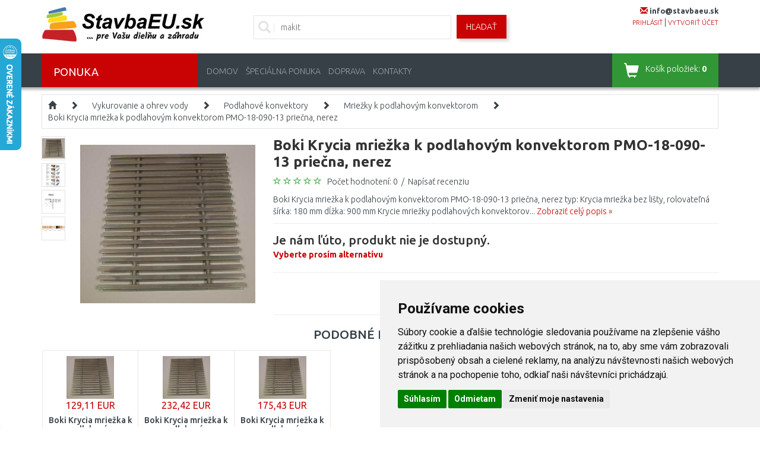

--- FILE ---
content_type: text/html; charset=utf-8
request_url: https://www.stavbaeu.sk/boki-krycia-mriezka-k-podlahovym-konvektorom-pmo-18-090-13-priecna-nerez-73650
body_size: 45836
content:
<!DOCTYPE html>
<html dir="ltr" lang="sk" xmlns:fb="http://ogp.me/ns/fb#">
<head>
<script>
	window.dataLayer = window.dataLayer || [];
</script>
<meta charset="UTF-8" />
<title>Boki Krycia mriežka k podlahovým konvektorom PMO-18-090-13 priečna, nerez</title>
<meta name="viewport" content="initial-scale=1.0, width=device-width"/>
<link rel="alternate" href="https://www.stavbaeu.sk/boki-krycia-mriezka-k-podlahovym-konvektorom-pmo-18-090-13-priecna-nerez-73650" hreflang="sk-SK" /><link rel="alternate" href="https://www.kamody.cz/boki-kryci-mrizka-k-podlahovym-konvektorum-pmo-18-090-13-pricna-nerez-73257" hreflang="cs-CZ" /><meta name="robots" content="index, follow" /><base href="https://www.stavbaeu.sk/" />
<meta name="description" content="Boki Krycia mriežka k podlahovým konvektorom PMO-18-090-13 priečna, nerez von  | ⭐ Bestellen Sie noch heute in unserem Online-Baumarkt. Lieferung innerhalb Europas ✅" />
<link href="/image/data/favicon.png" rel="icon" />
<link href="https://www.stavbaeu.sk/boki-krycia-mriezka-k-podlahovym-konvektorom-pmo-18-090-13-priecna-nerez-73650" rel="canonical" />
<link rel="stylesheet" href="catalog/view/theme/megastore/stylesheet/reset.css" />
<link href="catalog/view/javascript/bootstrap/css/bootstrap.min.css?v=01" rel="stylesheet" media="screen"/>
<link rel="stylesheet" href="catalog/view/theme/megastore/stylesheet/stylesheet.css?v=0044" />
<link rel="stylesheet" href="catalog/view/theme/megastore/stylesheet/flexslider.css" />
<link rel="stylesheet" href="catalog/view/javascript/jquery/colorbox/colorbox.css" />
<link rel="stylesheet" href="catalog/view/javascript/jquery/glightbox/css/glightbox.min.css" />
<link rel="stylesheet" href="catalog/view/javascript/jquery/ui/themes/ui-lightness/jquery-ui-1.8.16.custom.css" />
<link href='//fonts.googleapis.com/css?family=Ubuntu:400,300,500,700&subset=latin,cyrillic-ext' rel='stylesheet' type='text/css'>
<!--<style>.shoproku-sticky-widget{position:absolute;top:350px;left:-41px;z-index:99999}.shoproku-sticky-widget:hover{-webkit-transition:left 0.3s;transition:left 0.3s;left:0;}</style><a class="shoproku-sticky-widget" target="_blank" href="https://www.shoproku.sk/sutaz?shop=StavbaEU.sk&amp;utm_campaign=bannery_2023&amp;utm_source=banner_side_sk#hlasovat-v-cene-popularity"><img src="https://www.shoproku.sk/img/award-icon/sk/widget.png"></a>-->
<!-- JS -->
<script src="catalog/view/javascript/jquery/jquery-2.1.1.min.js" type="text/javascript"></script>
<script src="catalog/view/javascript/bootstrap/js/bootstrap.min.js" type="text/javascript"></script>
<script src="https://code.jquery.com/ui/1.11.4/jquery-ui.min.js"></script>
<script src="catalog/view/javascript/jquery/ui/external/jquery.cookie.js"></script>
<script src="catalog/view/javascript/jquery/colorbox/jquery.colorbox-min.js"></script>
<script src="catalog/view/javascript/jquery/glightbox/js/glightbox.min.js"></script>
<script src="catalog/view/javascript/jquery/tabs.js"></script>
<script src="catalog/view/theme/megastore/js/flexslider.js"></script>
<script src="catalog/view/theme/megastore/js/tiny-slider.js?v=004"></script>
<script src="catalog/view/theme/megastore/js/custom.js?v=007"></script>
<!--[if lt IE 9]>
<script src="//html5shim.googlecode.com/svn/trunk/html5.js"></script>
<![endif]-->
<script src="catalog/view/javascript/common.js?v=2"></script>
<!-- Cookie Consent by https://www.FreePrivacyPolicy.com -->
<script type="text/javascript" src="//www.freeprivacypolicy.com/public/cookie-consent/4.0.0/cookie-consent.js" charset="UTF-8"></script>
<script type="text/javascript" charset="UTF-8">
document.addEventListener('DOMContentLoaded', function () {
cookieconsent.run({"notice_banner_type":"simple","consent_type":"express","palette":"light","language":"sk","page_load_consent_levels":["strictly-necessary"],"notice_banner_reject_button_hide":false,"preferences_center_close_button_hide":false,"page_refresh_confirmation_buttons":false,"website_name":"StavbaEU.sk","website_privacy_policy_url":"https://www.stavbaeu.sk/ochrana-osobnych-udajov"});
});
</script>
<noscript>Cookie Consent by <a href="https://www.freeprivacypolicy.com/" rel="nofollow noopener">Free Privacy Policy Generator website</a></noscript>
<!-- End Cookie Consent -->
<script src="https://scripts.luigisbox.tech/LBX-655107.js"></script>
<script type="application/ld+json">
{
	"@context": "https://schema.org/",
	"@type": "AggregateRating",
	"itemReviewed": {
		"@type": "Organization",
		"image": "https://www.stavbaeu.sk/image/data/loga/logo-shop-roku.png",
		"name": "Kamody Slovensko s. r. o.",
		"telephone": "0948548678",
		"url": "https://www.stavbaeu.sk",
		"sameas":"https://www.facebook.com/StavbaEUsk/",
		"address" : {
			"@type": "PostalAddress",
			"streetAddress": "Grösslingova 4",
			"addressLocality": "Bratislava",
			"postalCode": "81109",
			"addressCountry": "SK"
		}
	},
	"ratingValue": "4.54",
	"bestRating": "5",
	"worstRating": "1",
	"ratingCount": "12460"
}
</script>
<!-- Google Tag Manager -->
<script>(function(w,d,s,l,i){w[l]=w[l]||[];w[l].push({'gtm.start':
new Date().getTime(),event:'gtm.js'});var f=d.getElementsByTagName(s)[0],
j=d.createElement(s),dl=l!='dataLayer'?'&l='+l:'';j.async=true;j.src=
'https://www.googletagmanager.com/gtm.js?id='+i+dl;f.parentNode.insertBefore(j,f);
})(window,document,'script','dataLayer','GTM-WG6J5BL');</script>
<!-- End Google Tag Manager -->
<script>
window.ewConfig = {
  "customButton": false,
  "openedAtFirstVisit": false,
  "openedAtFirstVisitMobile": false,
  "instanceId": 3,
  "url": "https://kamody.bot.coworkers.ai"
};
(function (w, d, c) {
    var s = d.createElement('script');
    s.src = (c.url.indexOf('/', c.url.length - 1) !== -1 ? c.url : (c.url + '/')) + 'ew/app.js';
    s.type = 'module';
    s.defer = true;
    d.getElementsByTagName('head')[0].appendChild(s);
})(window, document, ewConfig);
</script>
								</head>
<body>
<!-- Google Tag Manager (noscript) -->
<noscript><iframe src="https://www.googletagmanager.com/ns.html?id=GTM-WG6J5BL" height="0" width="0" style="display:none;visibility:hidden"></iframe></noscript>
<!-- End Google Tag Manager (noscript) -->
<script>
					dataLayer.push({
						'ecomm_prodid': '73650',
						'ecomm_pagetype': 'product',
						'ecomm_totalvalue': 108.76,
						'ecomm_category': ''
					});
				</script><!-- Load Facebook SDK for JavaScript -->
      <div id="fb-root"></div>
      <script>
        window.fbAsyncInit = function() {
          FB.init({
            xfbml            : true,
            version          : 'v4.0'
          });
        };

        (function(d, s, id) {
        var js, fjs = d.getElementsByTagName(s)[0];
        if (d.getElementById(id)) return;
        js = d.createElement(s); js.id = id;
        js.src = 'https://connect.facebook.net/sk_SK/sdk/xfbml.customerchat.js';
        fjs.parentNode.insertBefore(js, fjs);
      }(document, 'script', 'facebook-jssdk'));</script>

<div class="body-full-width">


<div class="container">
	<header class="row" id="header">
		<div class="col-md-3 col-sm-6 col-xs-6">
			        	            <div id="logo"><a href="https://www.stavbaeu.sk/index.php?route=common/home"><img src="/image/data/loga/logo-nove.jpg" title="StavbaEU.sk" alt="StavbaEU.sk" /></a></div>
	        	    		</div>
		<div class="col-md-3 col-sm-6 col-xs-6 last pull-right">
	<!--	<div class="phone">
				<i class="glyphicon glyphicon-earphone"></i> <span class="phone-number">0948 548 678</span>
			</div>
			<div class="faq">
				10:00-12:00, 13:30-15:00
		<!--	<a href="/najcastejsie-otazky">Najčastějšie otázky</a>-->
		<!--	</div> -->
					<div class="mail">
				<i class="glyphicon glyphicon-envelope"></i> <span class="phone-number">info@stavbaeu.sk</span>
			</div>
			<div class="account">
				<a href="https://www.stavbaeu.sk/index.php?route=account/login">prihlásiť</a> | <a href="https://www.stavbaeu.sk/index.php?route=account/register">vytvoriť účet</a>			</div>
		</div>
		<div class="col-md-6 col-sm-12 col-xs-12 search">
			<div class="searchBox">
			<i class="glyphicon glyphicon-search"></i>
							<input id="search-input" type="text" name="filter_name" placeholder="Zadajte vyhľadávaný výraz..."  />
						</div>
			<a id="search-button" class="button-search">Hľadať</a>
		</div>
	</header>
</div>

<nav class="clearfix top-nav">
	<div class="container">
		<div class="row">
			<div class="col-md-3 hidden-sm hidden-xs">
				<div class="categories-button">
					<span class="hidden-xs">Ponuka</span>
					<div class="floating-menu col-md-12"><div class="box category-module">
  <div class="category-content">
    <div class="box-category">
	    <ul class="menu">
            <li>
	  <a href="https://www.stavbaeu.sk/vypredaj" class="has-children">Špeciálna ponuka</a>
	          <ul class="submenu row">
        <li class="col-md-12"><h3>Špeciálna ponuka</h3></li>
                        <li class="col-md-4">
            <a href="https://www.stavbaeu.sk/vianoce" class="subtop"><img src="/image/cache/data/category/kat_vanoce-80x80.jpg">VIANOCE</a>
                                    <br />
                        <a href="https://www.stavbaeu.sk/pre-zeny" class="subminor">Ženy</a>                    </li>
                        <li class="col-md-4">
            <a href="https://www.stavbaeu.sk/kuchyna-13655" class="subtop"><img src="/image/cache/data/category/popsearch_kitchensinks_md-80x80.png">Kuchyňa</a>
                                    <br />
                        <a href="https://www.stavbaeu.sk/drezove-baterie-13656" class="subminor">Drezové batéria</a>,            <a href="https://www.stavbaeu.sk/drezy-13936" class="subminor">Drezy</a>,            <a href="https://www.stavbaeu.sk/digestory" class="subminor">Digestory</a>, <a href="https://www.stavbaeu.sk/kuchyna-13655">...</a>                    </li>
                        <li class="col-md-4">
            <a href="https://www.stavbaeu.sk/kuchynske-potreby-14334" class="subtop"><img src="/image/cache/data/category/kat_kuchynske-potreby-80x80.jpg">Kuchynské potreby</a>
                                    <br />
                        <a href="https://www.stavbaeu.sk/kuchynske-spotrebice-14335" class="subminor">Kuchynské spotrebiče</a>,            <a href="https://www.stavbaeu.sk/varenie" class="subminor">Varenie</a>,            <a href="https://www.stavbaeu.sk/pecenie-a-zdobenie" class="subminor">Pečenie</a>, <a href="https://www.stavbaeu.sk/kuchynske-potreby-14334">...</a>                    </li>
        <li class="clearfix"></li>                <li class="col-md-4">
            <a href="https://www.stavbaeu.sk/kupelna-a-sanita-12091" class="subtop"><img src="/image/cache/data/category/kat-koupelna-a-sanita-80x80.jpg">Kúpeľňa a sanita</a>
                                    <br />
                        <a href="https://www.stavbaeu.sk/vane" class="subminor">Vane</a>,            <a href="https://www.stavbaeu.sk/sprchove-vanicky-13737" class="subminor">Sprchové vaničky</a>,            <a href="https://www.stavbaeu.sk/vodovodne-baterie-13658" class="subminor">Vodovodné batérie</a>, <a href="https://www.stavbaeu.sk/kupelna-a-sanita-12091">...</a>                    </li>
                        <li class="col-md-4">
            <a href="https://www.stavbaeu.sk/vykurovanie-a-ohrev-vody-13660" class="subtop"><img src="/image/cache/data/category/kat-vytapeni-a-ohrev-vody-80x80.jpg">Vykurovanie a ohrev vody</a>
                                    <br />
                        <a href="https://www.stavbaeu.sk/termostaty-specialna-ponuka" class="subminor">Termostaty</a>,            <a href="https://www.stavbaeu.sk/dymovody" class="subminor">Dymovody a oddymenie</a>,            <a href="https://www.stavbaeu.sk/cerpadla-specialna-ponuka-23541" class="subminor">Čerpadlá</a>, <a href="https://www.stavbaeu.sk/vykurovanie-a-ohrev-vody-13660">...</a>                    </li>
                        <li class="col-md-4">
            <a href="https://www.stavbaeu.sk/zahrada-13715" class="subtop"><img src="/image/cache/data/category/kat.zahrada-80x80.jpg">Záhrada</a>
                                    <br />
                        <a href="https://www.stavbaeu.sk/starostlivost-o-travnik-specialna-ponuka" class="subminor">Starostlivosť o trávnik</a>,            <a href="https://www.stavbaeu.sk/starostlivost-o-stromy-a-kriky" class="subminor">Starostlivosť o stromy a kríky</a>,            <a href="https://www.stavbaeu.sk/starostlivost-o-podu-specialna-ponuka" class="subminor">Starostlivosť o pôdu</a>, <a href="https://www.stavbaeu.sk/zahrada-13715">...</a>                    </li>
        <li class="clearfix"></li>                <li class="col-md-4">
            <a href="https://www.stavbaeu.sk/naradie-a-hobby-13792" class="subtop"><img src="/image/cache/data/category/kat.rucni-naradi-80x80.jpg">Náradie a hobby</a>
                                    <br />
                        <a href="https://www.stavbaeu.sk/akumulatorove-naradie" class="subminor">Akumulátorové náradie</a>,            <a href="https://www.stavbaeu.sk/elektricke-naradie" class="subminor">Elektrické náradie</a>,            <a href="https://www.stavbaeu.sk/rucne-a-drobne-naradie" class="subminor">Ručné náradie</a>, <a href="https://www.stavbaeu.sk/naradie-a-hobby-13792">...</a>                    </li>
                        <li class="col-md-4">
            <a href="https://www.stavbaeu.sk/domace-potreby-13819" class="subtop"><img src="/image/cache/data/category/kat.domacipotr-80x80.jpg">Domáce potreby</a>
                                    <br />
                        <a href="https://www.stavbaeu.sk/zehlenie" class="subminor">Žehlenie</a>,            <a href="https://www.stavbaeu.sk/upratovanie-podlahy" class="subminor">Upratovanie podlahy</a>,            <a href="https://www.stavbaeu.sk/noznice-specialna-ponuka" class="subminor">Nožnice</a>, <a href="https://www.stavbaeu.sk/domace-potreby-13819">...</a>                    </li>
                        <li class="col-md-4">
            <a href="https://www.stavbaeu.sk/dom-13769" class="subtop"><img src="/image/cache/data/category/kat_dum-80x80.jpg">Dom</a>
                                    <br />
                        <a href="https://www.stavbaeu.sk/sachty-specialna-ponuka" class="subminor">Šachty</a>,            <a href="https://www.stavbaeu.sk/postove-schranky" class="subminor">Poštové schránky</a>                    </li>
        <li class="clearfix"></li>                <li class="col-md-4">
            <a href="https://www.stavbaeu.sk/elektronika-a-svetla" class="subtop"><img src="/image/cache/data/category/kat.dom.spotr-80x80.jpg">Elektro a svetlá</a>
                                    <br />
                        <a href="https://www.stavbaeu.sk/audio-video-15052" class="subminor">Audio - video</a>,            <a href="https://www.stavbaeu.sk/foto-a-videokamery-14822" class="subminor">Foto a videokamery</a>,            <a href="https://www.stavbaeu.sk/mobilne-telefony-a-gps" class="subminor">Mobilné telefóny a GPS</a>, <a href="https://www.stavbaeu.sk/elektronika-a-svetla">...</a>                    </li>
                        <li class="col-md-4">
            <a href="https://www.stavbaeu.sk/domace-spotrebice-14146" class="subtop"><img src="/image/cache/data/category/kat_bile-zbozi-80x80.jpg">Domáce spotrebiče</a>
                                    <br />
                        <a href="https://www.stavbaeu.sk/male-spotrebice-14147" class="subminor">Spotrebiče pre domácnosť</a>                    </li>
                        <li class="col-md-4">
            <a href="https://www.stavbaeu.sk/instalaterske-potreby" class="subtop"><img src="/image/cache/data/category/kat.instal.mat-80x80.JPG">Inštalačný materiál</a>
                                    <br />
                        <a href="https://www.stavbaeu.sk/rozvody-odpadov-specialna-ponuka" class="subminor">Rozvody odpadov</a>,            <a href="https://www.stavbaeu.sk/mosadzne-a-bronzove-tvarovky" class="subminor">Mosadzné a bronzové tvarovky</a>,            <a href="https://www.stavbaeu.sk/regulacne-kohuty-a-ventily" class="subminor">Regulačné kohúty a ventily</a>, <a href="https://www.stavbaeu.sk/instalaterske-potreby">...</a>                    </li>
        <li class="clearfix"></li>                <li class="col-md-4">
            <a href="https://www.stavbaeu.sk/sport-outdoor-14285" class="subtop"><img src="/image/cache/data/category/KATEGORIE_SPORT_OUTDOOR-80x80.jpg">Sport, outdoor</a>
                                    <br />
                        <a href="https://www.stavbaeu.sk/camping-outdoor-14387" class="subminor">Camping, outdoor</a>                    </li>
                        <li class="col-md-4">
            <a href="https://www.stavbaeu.sk/drogeria" class="subtop"><img src="/image/cache/data/category/kat_drogerie-80x80.jpg">Drogéria</a>
                                    <br />
                        <a href="https://www.stavbaeu.sk/starostlivost-o-vlasy" class="subminor">Starostlivosť o vlasy</a>                    </li>
                        <li class="col-md-4">
            <a href="https://www.stavbaeu.sk/cerpadla-specialna-ponuka" class="subtop"><img src="/image/cache/data/category/wilo-cerpadlo-star-4047573-80x80.jpg">Čerpadlá</a>
                                    <br />
                        <a href="https://www.stavbaeu.sk/cerpadla-pre-vykurovanie-specialna-ponuka" class="subminor">Čerpadlá pre vykurovanie</a>                    </li>
        <li class="clearfix"></li>                <li class="col-md-4">
            <a href="https://www.stavbaeu.sk/auto-moto-doplnky-specialna-ponuka" class="subtop"><img src="/image/cache/data/category/AUTO_MOTO-80x80.jpg">Auto - moto doplnky</a>
                                    <br />
                        <a href="https://www.stavbaeu.sk/autoprislusenstvo-specialna-ponuka" class="subminor">Autopríslušenstvo</a>                    </li>
                      </ul>

    	</li>
	        <li>
	  <a href="https://www.stavbaeu.sk/naradi-hobby" class="has-children">Náradie a hobby</a>
	          <ul class="submenu row">
        <li class="col-md-12"><h3>Náradie a hobby</h3></li>
                        <li class="col-md-4">
            <a href="https://www.stavbaeu.sk/akumulatorove-naradi" class="subtop"><img src="/image/cache/data/category/kat_aku-naradi-80x80.jpg">Akumulátorové náradie</a>
                                    <br />
                        <a href="https://www.stavbaeu.sk/hydraulicke-naradi" class="subminor">Hydraulické náradie</a>,            <a href="https://www.stavbaeu.sk/sady-naradia-17752" class="subminor">Sady náradia</a>,            <a href="https://www.stavbaeu.sk/sroubovaky-4339" class="subminor">Skrutkovače</a>, <a href="https://www.stavbaeu.sk/akumulatorove-naradi">...</a>                    </li>
                        <li class="col-md-4">
            <a href="https://www.stavbaeu.sk/elektricke-naradi-4185" class="subtop"><img src="/image/cache/data/category/kat_ele-naradi-80x80.jpg">Elektrické náradie</a>
                                    <br />
                        <a href="https://www.stavbaeu.sk/sady-naradia-19830" class="subminor">Sady náradia</a>,            <a href="https://www.stavbaeu.sk/preosievace" class="subminor">Preosievače</a>,            <a href="https://www.stavbaeu.sk/vrtacky" class="subminor">Elektrické vŕtačky</a>, <a href="https://www.stavbaeu.sk/elektricke-naradi-4185">...</a>                    </li>
                        <li class="col-md-4">
            <a href="https://www.stavbaeu.sk/heavy-duty" class="subtop"><img src="/image/cache/data/category/HD-logo-80x80.jpg">HEAVY DUTY</a>
                                    <br />
                        <a href="https://www.stavbaeu.sk/akumulatorove-vrtaci-sroubovaky" class="subminor">Akumulátorové vŕtacie skrutkovače</a>,            <a href="https://www.stavbaeu.sk/akumulatorove-sroubovaky-s-priklepem" class="subminor">Akumulátorové skrutkovače s príklepom</a>,            <a href="https://www.stavbaeu.sk/akumulatorove-sadrokartonarske-sroubovaky" class="subminor">Akumulátorové sadrokartonárske skrutkovače</a>, <a href="https://www.stavbaeu.sk/heavy-duty">...</a>                    </li>
        <li class="clearfix"></li>                <li class="col-md-4">
            <a href="https://www.stavbaeu.sk/vibracni-desky" class="subtop"><img src="/image/cache/data/category/kat-vibracni-desky-80x80.jpg">Vibračné dosky</a>
                    </li>
                        <li class="col-md-4">
            <a href="https://www.stavbaeu.sk/mikronaradi" class="subtop"><img src="/image/cache/data/category/kategorie-mikronaradi-1-80x80.jpg">Mikronáradie</a>
                                    <br />
                        <a href="https://www.stavbaeu.sk/gravirky" class="subminor">Gravírky</a>,            <a href="https://www.stavbaeu.sk/horaky-16347" class="subminor">Horáky</a>,            <a href="https://www.stavbaeu.sk/pily-16344" class="subminor">Píly</a>, <a href="https://www.stavbaeu.sk/mikronaradi">...</a>                    </li>
                        <li class="col-md-4">
            <a href="https://www.stavbaeu.sk/pneumaticke-naradi-3867" class="subtop"><img src="/image/cache/data/category/kat-naradi-pneumaticky-80x80.jpg">Pneumatické náradie</a>
                                    <br />
                        <a href="https://www.stavbaeu.sk/kladiva-sekaci" class="subminor">Kladivá sekacie</a>,            <a href="https://www.stavbaeu.sk/brusky" class="subminor">Pneumatické brúsky</a>,            <a href="https://www.stavbaeu.sk/razove-utahovaky-3870" class="subminor">Rázové uťahováky</a>, <a href="https://www.stavbaeu.sk/pneumaticke-naradi-3867">...</a>                    </li>
        <li class="clearfix"></li>                <li class="col-md-4">
            <a href="https://www.stavbaeu.sk/prislusenstvi-k-naradi" class="subtop"><img src="/image/cache/data/category/kat-naradi-prislusenstvi-80x80.jpg">Príslušenstvo</a>
                                    <br />
                        <a href="https://www.stavbaeu.sk/baterie-a-nabijecky" class="subminor">Aku batérie a nabíjačky</a>,            <a href="https://www.stavbaeu.sk/pilove-listy-retezy-a-pasy" class="subminor">Pílové listy, reťaze a pásy</a>,            <a href="https://www.stavbaeu.sk/kotouce-pilove" class="subminor">Pílové kotúče</a>, <a href="https://www.stavbaeu.sk/prislusenstvi-k-naradi">...</a>                    </li>
                        <li class="col-md-4">
            <a href="https://www.stavbaeu.sk/rucni-a-drobne-naradi" class="subtop"><img src="/image/cache/data/category/kategorie-naradi-sroubovaky-1-80x80.jpg">Ručné náradie</a>
                                    <br />
                        <a href="https://www.stavbaeu.sk/gola-sady" class="subminor">Gola náradie</a>,            <a href="https://www.stavbaeu.sk/dulciky-prubojniky" class="subminor">Jamkáre, priebojníky</a>,            <a href="https://www.stavbaeu.sk/sady-naradi" class="subminor">Sady náradia</a>, <a href="https://www.stavbaeu.sk/rucni-a-drobne-naradi">...</a>                    </li>
                        <li class="col-md-4">
            <a href="https://www.stavbaeu.sk/kompresory-a-vzduch" class="subtop"><img src="/image/cache/data/category/kat.kompresory-80x80.jpg">Kompresory a vzduch</a>
                                    <br />
                        <a href="https://www.stavbaeu.sk/kladiva-sekacie-18188" class="subminor">Kladivá sekacie</a>,            <a href="https://www.stavbaeu.sk/kompresory" class="subminor">Kompresor</a>,            <a href="https://www.stavbaeu.sk/pneumaticke-brusky-18190" class="subminor">Pneumatické brúsky</a>, <a href="https://www.stavbaeu.sk/kompresory-a-vzduch">...</a>                    </li>
        <li class="clearfix"></li>                <li class="col-md-4">
            <a href="https://www.stavbaeu.sk/malirske-a-nateracske-stetce" class="subtop"><img src="/image/cache/data/category/kategorie-naradi-stetce-80x80.jpg">Maliarske potreby</a>
                                    <br />
                        <a href="https://www.stavbaeu.sk/strikaci-pistole-6042" class="subminor">Striekacie pištole</a>,            <a href="https://www.stavbaeu.sk/znackovaci-snury-a-kridy" class="subminor">Značkovacie spreje a šnúry</a>,            <a href="https://www.stavbaeu.sk/zakryvaci-folie" class="subminor">Zakrývacie fólie</a>, <a href="https://www.stavbaeu.sk/malirske-a-nateracske-stetce">...</a>                    </li>
                        <li class="col-md-4">
            <a href="https://www.stavbaeu.sk/horkovzdusne-pistole-a-horaky" class="subtop"><img src="/image/cache/data/category/kat_naradi_horaky-80x80.jpg">Horáky</a>
                                    <br />
                        <a href="https://www.stavbaeu.sk/hadice-6567" class="subminor">Hadice</a>,            <a href="https://www.stavbaeu.sk/horaky" class="subminor">Horáky</a>,            <a href="https://www.stavbaeu.sk/prislusenstvi-6571" class="subminor">Príslušenstvo</a>, <a href="https://www.stavbaeu.sk/horkovzdusne-pistole-a-horaky">...</a>                    </li>
                        <li class="col-md-4">
            <a href="https://www.stavbaeu.sk/nabijecky-baterii-6175" class="subtop"><img src="/image/cache/data/category/kategorie-de-baterieladegerate-80x80.jpg">Nabíjačky batérií</a>
                    </li>
        <li class="clearfix"></li>                <li class="col-md-4">
            <a href="https://www.stavbaeu.sk/zebriky-a-stafle" class="subtop"><img src="/image/cache/data/category/kat.zebriky-stafle-80x80.jpg">Rebríky, schodíky a plošiny</a>
                                    <br />
                        <a href="https://www.stavbaeu.sk/schudky" class="subminor">Schodíky</a>,            <a href="https://www.stavbaeu.sk/zebriky" class="subminor">Rebríky</a>,            <a href="https://www.stavbaeu.sk/plosiny" class="subminor">Plošiny</a>, <a href="https://www.stavbaeu.sk/zebriky-a-stafle">...</a>                    </li>
                        <li class="col-md-4">
            <a href="https://www.stavbaeu.sk/manipulacni-voziky" class="subtop"><img src="/image/cache/data/category/naradi-manipulacni-voziky-80x80.jpg">Manipulačné vozíky</a>
                                    <br />
                        <a href="https://www.stavbaeu.sk/rudly" class="subminor">Rudly</a>,            <a href="https://www.stavbaeu.sk/voziky" class="subminor">Vozíky</a>                    </li>
                        <li class="col-md-4">
            <a href="https://www.stavbaeu.sk/zvedaci-zarizeni" class="subtop"><img src="/image/cache/data/category/kategorie-zvedaky-80x80.jpg">Zdvíhacie zariadenia</a>
                                    <br />
                        <a href="https://www.stavbaeu.sk/dilenske-zvedaky" class="subminor">Zdviháky do dielní</a>,            <a href="https://www.stavbaeu.sk/hydraulicke-zvedaky" class="subminor">Hydraulické zdviháky</a>,            <a href="https://www.stavbaeu.sk/kladkostroje-a-kladky" class="subminor">Kladkostroje a kladky</a>, <a href="https://www.stavbaeu.sk/zvedaci-zarizeni">...</a>                    </li>
        <li class="clearfix"></li>                <li class="col-md-4">
            <a href="https://www.stavbaeu.sk/merici-technika-a-lasery" class="subtop"><img src="/image/cache/data/category/kat.merici-technika-80x80.jpg">Meracia technika a lasery</a>
                                    <br />
                        <a href="https://www.stavbaeu.sk/krizove-a-carove-lasery" class="subminor">Kombinované lasery</a>,            <a href="https://www.stavbaeu.sk/rotacni-lasery" class="subminor">Rotačné lasery</a>,            <a href="https://www.stavbaeu.sk/carove-lasery" class="subminor">Čiarové lasery</a>, <a href="https://www.stavbaeu.sk/merici-technika-a-lasery">...</a>                    </li>
                        <li class="col-md-4">
            <a href="https://www.stavbaeu.sk/tasky-boxy-a-kufriky-na-naradi" class="subtop"><img src="/image/cache/data/category/kat.box-na-naradi-80x80.jpg">Organizéry, kufre, boxy na náradie</a>
                                    <br />
                        <a href="https://www.stavbaeu.sk/organizery-347" class="subminor">Organizéry</a>,            <a href="https://www.stavbaeu.sk/kufry-na-naradi" class="subminor">Kufre na náradie</a>,            <a href="https://www.stavbaeu.sk/tasky-na-naradi" class="subminor">Tašky na náradie</a>, <a href="https://www.stavbaeu.sk/tasky-boxy-a-kufriky-na-naradi">...</a>                    </li>
                        <li class="col-md-4">
            <a href="https://www.stavbaeu.sk/vybaveni-dilen" class="subtop"><img src="/image/cache/data/category/kat-vybaveni-dilen-80x80.jpg">Vybavenie dielní</a>
                                    <br />
                        <a href="https://www.stavbaeu.sk/pracovni-stoly" class="subminor">Pracovné stoly</a>,            <a href="https://www.stavbaeu.sk/skrine-do-dielni-16963" class="subminor">Skrine do dielní</a>,            <a href="https://www.stavbaeu.sk/satni-a-ulozne-skrine" class="subminor">Šatníkové a úložné skrine</a>, <a href="https://www.stavbaeu.sk/vybaveni-dilen">...</a>                    </li>
        <li class="clearfix"></li>                <li class="col-md-4">
            <a href="https://www.stavbaeu.sk/svetlo-pracovni" class="subtop"><img src="/image/cache/data/category/kat.svetlo-pracovni-80x80.jpg">Svetlo pracovné</a>
                                    <br />
                        <a href="https://www.stavbaeu.sk/svitilny-6564" class="subminor">Svietidlá</a>                    </li>
                        <li class="col-md-4">
            <a href="https://www.stavbaeu.sk/zavesne-systemy" class="subtop"><img src="/image/cache/data/category/naradi-zavesny-system-80x80.jpg">Závesné systémy</a>
                    </li>
                        <li class="col-md-4">
            <a href="https://www.stavbaeu.sk/dilenska-radia" class="subtop"><img src="/image/cache/data/category/kategorie-naradi-hoby-radia-80x80.jpg">Rádiá do dielní</a>
                    </li>
        <li class="clearfix"></li>                <li class="col-md-4">
            <a href="https://www.stavbaeu.sk/vysavace-popela" class="subtop"><img src="/image/cache/data/category/vysavac_popel-80x80.jpg">Vysávače popola</a>
                    </li>
                        <li class="col-md-4">
            <a href="https://www.stavbaeu.sk/ochranne-pomucky" class="subtop"><img src="/image/cache/data/category/ochranne-pomucky-80x80.jpg">Ochranné pomôcky</a>
                                    <br />
                        <a href="https://www.stavbaeu.sk/bundy" class="subminor">Bundy</a>,            <a href="https://www.stavbaeu.sk/respiratory-a-rousky" class="subminor">Respirátory a rúška</a>,            <a href="https://www.stavbaeu.sk/pracovni-rukavice" class="subminor">Pracovné rukavice</a>, <a href="https://www.stavbaeu.sk/ochranne-pomucky">...</a>                    </li>
                        <li class="col-md-4">
            <a href="https://www.stavbaeu.sk/vlhkomery" class="subtop"><img src="/image/cache/data/category/KATEGORIE_VLHKOMERY-80x80.jpg">Vlhkomery</a>
                    </li>
        <li class="clearfix"></li>                <li class="col-md-4">
            <a href="https://www.stavbaeu.sk/svarecky-pajky" class="subtop"><img src="/image/cache/data/category/kat-ocharanne-pomucky-svareni-80x80.jpg">Ochrana při zváraní a príslušenstvo</a>
                                    <br />
                        <a href="https://www.stavbaeu.sk/svarecske-kukly" class="subminor">Zváračské kukly</a>,            <a href="https://www.stavbaeu.sk/svarecske-rukavice" class="subminor">Zváračské rukavice</a>,            <a href="https://www.stavbaeu.sk/svareci-draty" class="subminor">Zváracie drôty</a>, <a href="https://www.stavbaeu.sk/svarecky-pajky">...</a>                    </li>
                        <li class="col-md-4">
            <a href="https://www.stavbaeu.sk/olej-2894" class="subtop"><img src="/image/cache/data/category/kategorie-zahrada_olej-80x80.jpg">Olej a mazivá</a>
                                    <br />
                        <a href="https://www.stavbaeu.sk/motorovy-olej-pro-2-takty" class="subminor">Motorový olej pre 2-takty</a>,            <a href="https://www.stavbaeu.sk/motorovy-olej-pro-4-takty" class="subminor">Motorový olej pre 4-takty</a>,            <a href="https://www.stavbaeu.sk/hydraulicky-olej" class="subminor">Hydraulický olej</a>, <a href="https://www.stavbaeu.sk/olej-2894">...</a>                    </li>
                        <li class="col-md-4">
            <a href="https://www.stavbaeu.sk/elektrocentraly" class="subtop"><img src="/image/cache/data/category/cat-eletroent-80x80.jpg">Elektrocentrály</a>
                                    <br />
                        <a href="https://www.stavbaeu.sk/elektrocentraly-23267" class="subminor">Elektrocentrály</a>,            <a href="https://www.stavbaeu.sk/invertorove-generatory" class="subminor">Invertorové generátory</a>,            <a href="https://www.stavbaeu.sk/nabijeci-stanice" class="subminor">Nabíjecí stanice</a>, <a href="https://www.stavbaeu.sk/elektrocentraly">...</a>                    </li>
        <li class="clearfix"></li>                <li class="col-md-4">
            <a href="https://www.stavbaeu.sk/prislusenstvi-2793" class="subtop"><img src="/image/cache/data/category/skrabky-listy-80x80.jpg">Škrabky a zanorovacie listy</a>
                    </li>
                        <li class="col-md-4">
            <a href="https://www.stavbaeu.sk/prislusenstvi-a-nd-naradihobby" class="subtop"><img src="/image/cache/data/category/kat-naradi-prislusenstvi-dalsi-80x80.jpg">Príslušenstvo a ND náradie a hobby</a>
                    </li>
                        <li class="col-md-4">
            <a href="https://www.stavbaeu.sk/dilenska-topidla" class="subtop"><img src="/image/cache/data/category/KATEGORIE_CZ_DILNA_DILENSKE_VYBAVENI_TOPIDLA-80x80.jpg">Ohrievače a ventilátory do dielní</a>
                                    <br />
                        <a href="https://www.stavbaeu.sk/topidla-12046" class="subminor">Ohrievače</a>,            <a href="https://www.stavbaeu.sk/ventilatory-12047" class="subminor">Ventilátory</a>                    </li>
        <li class="clearfix"></li>                <li class="col-md-4">
            <a href="https://www.stavbaeu.sk/lepici-pasky-15178" class="subtop"><img src="/image/cache/data/category/kategorie-lepici-pasky-80x80.jpg">Lepiace pásky</a>
                                    <br />
                        <a href="https://www.stavbaeu.sk/izolacni-pasky" class="subminor">Izolačné pásiky</a>                    </li>
                        <li class="col-md-4">
            <a href="https://www.stavbaeu.sk/predlzovacie-kable-17132" class="subtop"><img src="/image/cache/data/category/kat_prodl_kab-80x80.jpg">Predlžovacie káble</a>
                    </li>
                        <li class="col-md-4">
            <a href="https://www.stavbaeu.sk/nahradni-dily-pro-naradi" class="subtop"><img src="/image/cache/data/category/kat_ND-80x80.jpg">Náhradné diely pre náradie</a>
                                    <br />
                        <a href="https://www.stavbaeu.sk/nahradni-dily-pro-vrtaci-a-bouraci-kladiva" class="subminor">Náhradní díly pro vrtací a bourací kladiva</a>,            <a href="https://www.stavbaeu.sk/nahradni-dily-pro-excentricke-brusky" class="subminor">Náhradné diely pre excentrické brúsky</a>,            <a href="https://www.stavbaeu.sk/nahradni-dily-pro-uhlove-brusky" class="subminor">Náhradné diely pre uhlové brúsky</a>, <a href="https://www.stavbaeu.sk/nahradni-dily-pro-naradi">...</a>                    </li>
        <li class="clearfix"></li>              </ul>

    	</li>
	        <li>
	  <a href="https://www.stavbaeu.sk/zahrada-a-chovatelstvi" class="has-children">Záhrada</a>
	          <ul class="submenu row">
        <li class="col-md-12"><h3>Záhrada</h3></li>
                        <li class="col-md-4">
            <a href="https://www.stavbaeu.sk/pece-o-travnik" class="subtop"><img src="/image/cache/data/category/kategorie-pece-travnik-80x80.jpg">Starostlivosť o trávnik</a>
                                    <br />
                        <a href="https://www.stavbaeu.sk/sekacky-2731" class="subminor">Kosačky</a>,            <a href="https://www.stavbaeu.sk/vytrhavace-plevele" class="subminor">Vytrhávače buriny</a>,            <a href="https://www.stavbaeu.sk/vertikutatory" class="subminor">Prevzdušňovanie trávniku - vertikutátory</a>, <a href="https://www.stavbaeu.sk/pece-o-travnik">...</a>                    </li>
                        <li class="col-md-4">
            <a href="https://www.stavbaeu.sk/pece-o-stromy-a-kere" class="subtop"><img src="/image/cache/data/category/kategorie-pece_stromy_kere-80x80.jpg">Starostlivosť o stromy a kríky</a>
                                    <br />
                        <a href="https://www.stavbaeu.sk/nuzky-na-vetve-2634" class="subminor">Nožnice na konáre</a>,            <a href="https://www.stavbaeu.sk/nuzky-na-zivy-plot-2615" class="subminor">Nožnice na živý plot a kríky</a>,            <a href="https://www.stavbaeu.sk/vyvetvovaci-pily-4117" class="subminor">Vyvetvovacie píly</a>, <a href="https://www.stavbaeu.sk/pece-o-stromy-a-kere">...</a>                    </li>
                        <li class="col-md-4">
            <a href="https://www.stavbaeu.sk/pece-o-pudu" class="subtop"><img src="/image/cache/data/category/kategorie-pece_puda-80x80.jpg">Starostlivosť o pôdu</a>
                                    <br />
                        <a href="https://www.stavbaeu.sk/hrabe-4156" class="subminor">Hrable</a>,            <a href="https://www.stavbaeu.sk/vrtaky-2821" class="subminor">Zemné vrtáky</a>,            <a href="https://www.stavbaeu.sk/ryce" class="subminor">Rýle</a>, <a href="https://www.stavbaeu.sk/pece-o-pudu">...</a>                    </li>
        <li class="clearfix"></li>                <li class="col-md-4">
            <a href="https://www.stavbaeu.sk/pece-o-jezirko" class="subtop"><img src="/image/cache/data/category/kategorie-zahrada-pece-jezirko-80x80.jpg">Starostlivosť o jazierko</a>
                                    <br />
                        <a href="https://www.stavbaeu.sk/baenzy" class="subminor">Sezónne prípravky</a>,            <a href="https://www.stavbaeu.sk/spolecne-doplnky" class="subminor">Spoločné doplnky</a>,            <a href="https://www.stavbaeu.sk/mala-jezirka" class="subminor">Malé jazierka</a>, <a href="https://www.stavbaeu.sk/pece-o-jezirko">...</a>                    </li>
                        <li class="col-md-4">
            <a href="https://www.stavbaeu.sk/cerpadla-zahradni" class="subtop"><img src="/image/cache/data/category/kategorie-cerpadla-80x80.jpg">Čerpadlá</a>
                                    <br />
                        <a href="https://www.stavbaeu.sk/ponorne-tlakove-cerpadla-135" class="subminor">Ponorné tlakové čerpadlá</a>,            <a href="https://www.stavbaeu.sk/ponorna-cerpadla" class="subminor">Ponorné čerpadlá</a>,            <a href="https://www.stavbaeu.sk/domaci-vodarny" class="subminor">Domáce vodárne</a>, <a href="https://www.stavbaeu.sk/cerpadla-zahradni">...</a>                    </li>
                        <li class="col-md-4">
            <a href="https://www.stavbaeu.sk/vysokotlake-cistice-a-kartace" class="subtop"><img src="/image/cache/data/category/d0mycka-80x80.jpg">Vysokotlakové čističe a kefy</a>
                                    <br />
                        <a href="https://www.stavbaeu.sk/elektricke-18565" class="subminor">Elektrické</a>,            <a href="https://www.stavbaeu.sk/akumulatorove-18564" class="subminor">Akumulátorové</a>,            <a href="https://www.stavbaeu.sk/benzinove-18568" class="subminor">Benzínové</a>, <a href="https://www.stavbaeu.sk/vysokotlake-cistice-a-kartace">...</a>                    </li>
        <li class="clearfix"></li>                <li class="col-md-4">
            <a href="https://www.stavbaeu.sk/hnojiva-a-chemie" class="subtop"><img src="/image/cache/data/category/forestina-8594003195884-80x80.jpg">Hnojivá a postreky</a>
                                    <br />
                        <a href="https://www.stavbaeu.sk/postriky-a-jedy" class="subminor">Postreky, jedy a ochrana proti škodcom</a>,            <a href="https://www.stavbaeu.sk/postrikovace-4313" class="subminor">Postrekovače a rozprašovače</a>,            <a href="https://www.stavbaeu.sk/rozmetace-hnojiva" class="subminor">Rozmetače a posypové vozíky</a>, <a href="https://www.stavbaeu.sk/hnojiva-a-chemie">...</a>                    </li>
                        <li class="col-md-4">
            <a href="https://www.stavbaeu.sk/substraty-mulcovaci-kura-a-dekoracni-materialy" class="subtop"><img src="/image/cache/data/category/forestina-24900010-80x80.jpg">Substráty, mulčovacie kôry a dekoračné materiály</a>
                                    <br />
                        <a href="https://www.stavbaeu.sk/substraty" class="subminor">Substráty a zeminy</a>                    </li>
                        <li class="col-md-4">
            <a href="https://www.stavbaeu.sk/zahradni-naradi" class="subtop"><img src="/image/cache/data/category/kat_zahradni-naradi-80x80.jpg">Záhradné náradie</a>
                                    <br />
                        <a href="https://www.stavbaeu.sk/hrabe-4206" class="subminor">Hrable</a>,            <a href="https://www.stavbaeu.sk/vidle-4200" class="subminor">Vidly</a>,            <a href="https://www.stavbaeu.sk/ryce-4210" class="subminor">Rýle</a>, <a href="https://www.stavbaeu.sk/zahradni-naradi">...</a>                    </li>
        <li class="clearfix"></li>                <li class="col-md-4">
            <a href="https://www.stavbaeu.sk/zahradni-technika" class="subtop"><img src="/image/cache/data/category/kat.sekacka-80x80.jpg">Záhradná technika</a>
                                    <br />
                        <a href="https://www.stavbaeu.sk/zahradni-sekacky" class="subminor">Záhradné kosačky</a>,            <a href="https://www.stavbaeu.sk/kultivatory-4241" class="subminor">Kultivátory</a>,            <a href="https://www.stavbaeu.sk/vyvetvovaci-pily" class="subminor">Vyvetvovacie píly</a>, <a href="https://www.stavbaeu.sk/zahradni-technika">...</a>                    </li>
                        <li class="col-md-4">
            <a href="https://www.stavbaeu.sk/skleniky-pareniste-a-kompostery" class="subtop"><img src="/image/cache/data/category/kategorie-zahrada-kompostery-skleniky-80x80.jpg">Skleníky, pareniská a kompostéry</a>
                                    <br />
                        <a href="https://www.stavbaeu.sk/komposty-a-kompostery" class="subminor">Komposty a kompostéry</a>                    </li>
                        <li class="col-md-4">
            <a href="https://www.stavbaeu.sk/kvetinace-a-truhliky" class="subtop"><img src="/image/cache/data/category/kvetinace-truhliky-1-80x80.jpg">Kvetináče a truhlíky</a>
                                    <br />
                        <a href="https://www.stavbaeu.sk/truhliky-na-zabradli" class="subminor">Truhlíky na zábradlie</a>,            <a href="https://www.stavbaeu.sk/kvetinace" class="subminor">Kvetináče</a>,            <a href="https://www.stavbaeu.sk/kvetinace-na-orchideje" class="subminor">Kvetináče na orchideje</a>, <a href="https://www.stavbaeu.sk/kvetinace-a-truhliky">...</a>                    </li>
        <li class="clearfix"></li>                <li class="col-md-4">
            <a href="https://www.stavbaeu.sk/zavlazovani-myti" class="subtop"><img src="/image/cache/data/category/zavlazovani-myti-80x80.jpg">Zavlažovanie a umývanie</a>
                                    <br />
                        <a href="https://www.stavbaeu.sk/zahradni-cerpadla-2571" class="subminor">Čerpadlá</a>,            <a href="https://www.stavbaeu.sk/zavlazovaci-system-micro-drip" class="subminor">Zavlažovací systém Micro - Drip</a>,            <a href="https://www.stavbaeu.sk/zavlazovaci-system-sprinkler" class="subminor">Zavlažovací systém - rozvod vody</a>, <a href="https://www.stavbaeu.sk/zavlazovani-myti">...</a>                    </li>
                        <li class="col-md-4">
            <a href="https://www.stavbaeu.sk/zahradni-nabytek" class="subtop"><img src="/image/cache/data/category/kat.zahr.houpacka-80x80.jpg">Záhradný nábytok</a>
                                    <br />
                        <a href="https://www.stavbaeu.sk/zahradni-sety" class="subminor">Záhradné zostavy</a>,            <a href="https://www.stavbaeu.sk/lehatka" class="subminor">Lehátka</a>,            <a href="https://www.stavbaeu.sk/balkonove-sety" class="subminor">Balkónové zostavy</a>, <a href="https://www.stavbaeu.sk/zahradni-nabytek">...</a>                    </li>
                        <li class="col-md-4">
            <a href="https://www.stavbaeu.sk/zahradni-domky-a-altany" class="subtop"><img src="/image/cache/data/category/kategorie-zahradni_domky-80x80.jpg">Záhradné domčeky a altány</a>
                                    <br />
                        <a href="https://www.stavbaeu.sk/zahradni-domky-2827" class="subminor">Záhradné domčeky</a>                    </li>
        <li class="clearfix"></li>                <li class="col-md-4">
            <a href="https://www.stavbaeu.sk/zahradni-grily" class="subtop"><img src="/image/cache/data/category/KAMODY_KATEGORIE_GRILY-80x80.jpg">Záhradné grily</a>
                                    <br />
                        <a href="https://www.stavbaeu.sk/grily-na-drevene-uhli" class="subminor">Grily na drevené uhlie</a>,            <a href="https://www.stavbaeu.sk/plynove-grily" class="subminor">Grily plynové</a>,            <a href="https://www.stavbaeu.sk/grily-elektricke" class="subminor">Grily elektrické</a>, <a href="https://www.stavbaeu.sk/zahradni-grily">...</a>                    </li>
                        <li class="col-md-4">
            <a href="https://www.stavbaeu.sk/venkovni-susaky-na-pradlo" class="subtop"><img src="/image/cache/data/category/kat.venkovsusak-80x80.jpg">Vonkajšie sušiaky na bielizeň</a>
                                    <br />
                        <a href="https://www.stavbaeu.sk/venkovni-susaky-4295" class="subminor">Vonkajšie sušiaky</a>,            <a href="https://www.stavbaeu.sk/drzaky-susaku" class="subminor">Držiaky sušiakov</a>                    </li>
                        <li class="col-md-4">
            <a href="https://www.stavbaeu.sk/zahradni-sprchy" class="subtop"><img src="/image/cache/data/category/kategorie-zahrada-zahradni-sprchy-80x80.jpg">Záhradné sprchy</a>
                    </li>
        <li class="clearfix"></li>                <li class="col-md-4">
            <a href="https://www.stavbaeu.sk/zatravnovaci-chodniky-obrubniky" class="subtop"><img src="/image/cache/data/category/kategorie-zatravnovaci-penely-80x80.jpg">Zatrávňovacie panely a obrubníky</a>
                                    <br />
                        <a href="https://www.stavbaeu.sk/obrubniky-a-palisady" class="subminor">Obrubníky a palisády</a>,            <a href="https://www.stavbaeu.sk/zatravnovaci-panely" class="subminor">Zatrávňovacie panely</a>,            <a href="https://www.stavbaeu.sk/ploty" class="subminor">Ploty</a>, <a href="https://www.stavbaeu.sk/zatravnovaci-chodniky-obrubniky">...</a>                    </li>
                        <li class="col-md-4">
            <a href="https://www.stavbaeu.sk/popelnice-2672" class="subtop"><img src="/image/cache/data/category/kategorie-zahrada-popelnice-80x80.jpg">Popolnice</a>
                    </li>
                        <li class="col-md-4">
            <a href="https://www.stavbaeu.sk/folie-a-textilie" class="subtop"><img src="/image/cache/data/category/kategorie-zahrada-stinici-site-80x80.jpg">Tieniace siete a textílie, plachty</a>
                                    <br />
                        <a href="https://www.stavbaeu.sk/stahovaci-pasky-4088" class="subminor">Sťahovacie pásky</a>                    </li>
        <li class="clearfix"></li>                <li class="col-md-4">
            <a href="https://www.stavbaeu.sk/zahradni-voziky" class="subtop"><img src="/image/cache/data/category/kategorie-zahradni-kolecka-80x80.jpg">Záhradné fúriky a kolieska</a>
                                    <br />
                        <a href="https://www.stavbaeu.sk/motucka" class="subminor">Motúčka</a>,            <a href="https://www.stavbaeu.sk/voziky-6426" class="subminor">Vozíky</a>,            <a href="https://www.stavbaeu.sk/nahradni-korby-a-kola" class="subminor">Náhradné korby a kolesá</a>, <a href="https://www.stavbaeu.sk/zahradni-voziky">...</a>                    </li>
                        <li class="col-md-4">
            <a href="https://www.stavbaeu.sk/zahradni-kose" class="subtop"><img src="/image/cache/data/category/kategorie-zahradni_kose-80x80.jpg">Záhradné koše</a>
                    </li>
                        <li class="col-md-4">
            <a href="https://www.stavbaeu.sk/zahradni-topidla" class="subtop"><img src="/image/cache/data/category/zahradni-topidla-80x80.jpg">Záhradné ohrievače</a>
                    </li>
        <li class="clearfix"></li>                <li class="col-md-4">
            <a href="https://www.stavbaeu.sk/zahradni-dekorace" class="subtop"><img src="/image/cache/data/category/kat_zahradni-dekorace-80x80.jpg">Záhradné dekorácie</a>
                                    <br />
                        <a href="https://www.stavbaeu.sk/lucerny" class="subminor">Lucerny</a>,            <a href="https://www.stavbaeu.sk/solarni-lampy" class="subminor">Solárne lampy</a>,            <a href="https://www.stavbaeu.sk/krmitka-budky" class="subminor">Kŕmidlá, búdky, krmivo</a>, <a href="https://www.stavbaeu.sk/zahradni-dekorace">...</a>                    </li>
                        <li class="col-md-4">
            <a href="https://www.stavbaeu.sk/hracky-na-zahradu" class="subtop"><img src="/image/cache/data/category/kategorie-hracky-na-zahradu-80x80.jpg">Hračky na záhradu</a>
                                    <br />
                        <a href="https://www.stavbaeu.sk/detske-stany" class="subminor">Detské stany</a>,            <a href="https://www.stavbaeu.sk/detsky-nabytek-4331" class="subminor">Detský nábytok</a>,            <a href="https://www.stavbaeu.sk/domecky" class="subminor">Domčeky</a>, <a href="https://www.stavbaeu.sk/hracky-na-zahradu">...</a>                    </li>
                        <li class="col-md-4">
            <a href="https://www.stavbaeu.sk/zahradni-osvetleni" class="subtop"><img src="/image/cache/data/category/kategorie-de-gartenlichte-80x80.jpg">Záhradné osvetlenie</a>
                                    <br />
                        <a href="https://www.stavbaeu.sk/nastenna-svitidla" class="subminor">Nástenné svietidlá</a>,            <a href="https://www.stavbaeu.sk/zahradni-lampy" class="subminor">Záhradné lampy</a>                    </li>
        <li class="clearfix"></li>                <li class="col-md-4">
            <a href="https://www.stavbaeu.sk/ochranne-pracovni-pomucky" class="subtop"><img src="/image/cache/data/category/kategorie-zahrada-ochranne-pomucky-80x80.jpg">Ochranné pracovné pomôcky</a>
                                    <br />
                        <a href="https://www.stavbaeu.sk/pracovni-rukavice-4303" class="subminor">Pracovné rukavice</a>                    </li>
                        <li class="col-md-4">
            <a href="https://www.stavbaeu.sk/odpuzovace-skudcu" class="subtop"><img src="/image/cache/data/category/kat_odpuzovace-skudcu-80x80.jpg">Ochrana před škodcami a hmyzom</a>
                                    <br />
                        <a href="https://www.stavbaeu.sk/lapace-hmyzu" class="subminor">Lapače hmyzu</a>,            <a href="https://www.stavbaeu.sk/site-proti-hmyzu" class="subminor">Siete proti hmyzu</a>,            <a href="https://www.stavbaeu.sk/lapace-skudcu" class="subminor">Lapače škodcov</a>, <a href="https://www.stavbaeu.sk/odpuzovace-skudcu">...</a>                    </li>
                        <li class="col-md-4">
            <a href="https://www.stavbaeu.sk/nahradni-dily-a-prisl-zahrada" class="subtop"><img src="/image/cache/data/category/kategorie-zahrada-nahradni-dily-udrzba-80x80.jpg">Náhradné diely a údržba</a>
                    </li>
        <li class="clearfix"></li>                <li class="col-md-4">
            <a href="https://www.stavbaeu.sk/drevniky" class="subtop"><img src="/image/cache/data/category/keter-drevnikt-80x80.jpeg">Drevníky</a>
                    </li>
                        <li class="col-md-4">
            <a href="https://www.stavbaeu.sk/predlzovacie-kable-17133" class="subtop"><img src="/image/cache/data/category/kat_prodl_kab-80x80.jpg">Predlžovacie káble</a>
                    </li>
                      </ul>

    	</li>
	        <li>
	  <a href="https://www.stavbaeu.sk/kuchyne" class="has-children">Kuchyňa</a>
	          <ul class="submenu row">
        <li class="col-md-12"><h3>Kuchyňa</h3></li>
                        <li class="col-md-4">
            <a href="https://www.stavbaeu.sk/drezy" class="subtop"><img src="/image/cache/data/category/kuchynsky-drez-franke-80x80.jpg">Drezy</a>
                                    <br />
                        <a href="https://www.stavbaeu.sk/celoplosne-drezy" class="subminor">Vstavané drezy </a>,            <a href="https://www.stavbaeu.sk/jednodrezy" class="subminor">Jednodrezy bez odkvapu</a>,            <a href="https://www.stavbaeu.sk/jednodrezy-s-odkapem" class="subminor">Jednodrezy s odkvapom</a>, <a href="https://www.stavbaeu.sk/drezy">...</a>                    </li>
                        <li class="col-md-4">
            <a href="https://www.stavbaeu.sk/drezove-baterie" class="subtop"><img src="/image/cache/data/category/kat.drezovabat-80x80.jpg">Drezové batéria</a>
                                    <br />
                        <a href="https://www.stavbaeu.sk/bez-sprsky" class="subminor">Stojankové drezové batérie</a>,            <a href="https://www.stavbaeu.sk/s-vysuvnou-koncovkou" class="subminor">Drezové batérie so sprchou</a>,            <a href="https://www.stavbaeu.sk/s-vysuvnou-sprskou" class="subminor">S výsuvnou sprškou</a>, <a href="https://www.stavbaeu.sk/drezove-baterie">...</a>                    </li>
                        <li class="col-md-4">
            <a href="https://www.stavbaeu.sk/minikuchyne-a-kuchynske-sety" class="subtop"><img src="/image/cache/data/category/kuchynsky-drez-franke-0-80x80.jpg">Kuchynské sety</a>
                                    <br />
                        <a href="https://www.stavbaeu.sk/granitove-drezy-s-baterii" class="subminor">Granitové drezy s batériou</a>,            <a href="https://www.stavbaeu.sk/nerezove-drezy-s-baterii" class="subminor">Nerezové drezy s batériou</a>,            <a href="https://www.stavbaeu.sk/tectonitove-drezy-s-baterii" class="subminor">Tectonitové drezy s batériou</a>, <a href="https://www.stavbaeu.sk/minikuchyne-a-kuchynske-sety">...</a>                    </li>
        <li class="clearfix"></li>                <li class="col-md-4">
            <a href="https://www.stavbaeu.sk/odpadkove-kose-a-sortery" class="subtop"><img src="/image/cache/data/category/kat.dopl.kuch-80x80.jpg">Odpadkové koše a sortery</a>
                                    <br />
                        <a href="https://www.stavbaeu.sk/sortery-a-odpadkove-kose" class="subminor">Sortery a odpadkové koše</a>,            <a href="https://www.stavbaeu.sk/nahradni-kose" class="subminor">Náhradné koše</a>,            <a href="https://www.stavbaeu.sk/nahradni-dily-4096" class="subminor">Náhradné diely</a>, <a href="https://www.stavbaeu.sk/odpadkove-kose-a-sortery">...</a>                    </li>
                        <li class="col-md-4">
            <a href="https://www.stavbaeu.sk/drtice-odpadu" class="subtop"><img src="/image/cache/data/category/kat.drticodpa-80x80.jpg">Drviče odpadu</a>
                    </li>
                        <li class="col-md-4">
            <a href="https://www.stavbaeu.sk/digestore" class="subtop"><img src="/image/cache/data/category/kat.odsavac-80x80.jpg">Digestory</a>
                                    <br />
                        <a href="https://www.stavbaeu.sk/digestore-vestavne" class="subminor">Digestory vstavané</a>,            <a href="https://www.stavbaeu.sk/digestore-vysuvne" class="subminor">Digestory výsuvné</a>,            <a href="https://www.stavbaeu.sk/digestore-kominove" class="subminor">Digestory komínové</a>, <a href="https://www.stavbaeu.sk/digestore">...</a>                    </li>
        <li class="clearfix"></li>                <li class="col-md-4">
            <a href="https://www.stavbaeu.sk/davkovace-na-cistici-prostredky" class="subtop"><img src="/image/cache/data/category/kat.teka.davkovac-80x80.jpg">Dávkovače na čistace prostriedky</a>
                    </li>
                        <li class="col-md-4">
            <a href="https://www.stavbaeu.sk/cedici-misky" class="subtop"><img src="/image/cache/data/category/kat.teka.miska-80x80.jpg">Cediace, odkvapkávacie misky a rošty</a>
                    </li>
                        <li class="col-md-4">
            <a href="https://www.stavbaeu.sk/krajeci-a-pripravne-desky" class="subtop"><img src="/image/cache/data/category/kat.teka.deska-80x80.jpg">Krájacie a prípravné dosky</a>
                    </li>
        <li class="clearfix"></li>                <li class="col-md-4">
            <a href="https://www.stavbaeu.sk/kose-na-nadobi" class="subtop"><img src="/image/cache/data/category/kat.teka.kos-80x80.jpg">Koše na riad</a>
                    </li>
                        <li class="col-md-4">
            <a href="https://www.stavbaeu.sk/cistici-prostredky" class="subtop"><img src="/image/cache/data/category/kat_kuchyne_cisticichemie-80x80.JPG">Čistiace prostriedky</a>
                                    <br />
                        <a href="https://www.stavbaeu.sk/udrzba-drezu-3543" class="subminor">Údržba drezu</a>,            <a href="https://www.stavbaeu.sk/udrzba-kuchynskych-baterii-3544" class="subminor">Údržby kuchynských batérií</a>                    </li>
                      </ul>

    	</li>
	        <li>
	  <a href="https://www.stavbaeu.sk/kuchynske-potreby" class="has-children">Kuchynské potreby</a>
	          <ul class="submenu row">
        <li class="col-md-12"><h3>Kuchynské potreby</h3></li>
                        <li class="col-md-4">
            <a href="https://www.stavbaeu.sk/rychlovarne-konvice" class="subtop"><img src="/image/cache/data/category/KATEGORIE_VARNE_KONVICE-80x80.jpg">Rýchlovarné kanvice</a>
                                    <br />
                        <a href="https://www.stavbaeu.sk/konvice-sklenene" class="subminor">Kanvice sklenené</a>,            <a href="https://www.stavbaeu.sk/kanvice-kovove" class="subminor">Kanvice nerezové</a>,            <a href="https://www.stavbaeu.sk/kanvice-plastove" class="subminor">Kanvice plastové</a>, <a href="https://www.stavbaeu.sk/rychlovarne-konvice">...</a>                    </li>
                        <li class="col-md-4">
            <a href="https://www.stavbaeu.sk/kavovary-a-cajovary" class="subtop"><img src="/image/cache/data/category/KARIE_ESPRESSA_KAVOVARY-80x80.jpg">Espressa a kávovary</a>
                                    <br />
                        <a href="https://www.stavbaeu.sk/vestavne-kavovary" class="subminor">Vestavné kávovary</a>,            <a href="https://www.stavbaeu.sk/automaticke-kavovary" class="subminor">Automatické kávovary</a>,            <a href="https://www.stavbaeu.sk/pakove-kavovary" class="subminor">Pákové kávovary</a>, <a href="https://www.stavbaeu.sk/kavovary-a-cajovary">...</a>                    </li>
                        <li class="col-md-4">
            <a href="https://www.stavbaeu.sk/mikrovlnne-trouby" class="subtop"><img src="/image/cache/data/category/KATEGORIE_KUCHYNSKE_SPOTREBICE_MIKROVLNKY-80x80.jpg">Mikrovlnné rúry</a>
                                    <br />
                        <a href="https://www.stavbaeu.sk/vestavne-trouby-2962" class="subminor">Vstavané rúry</a>,            <a href="https://www.stavbaeu.sk/volne-stojici-trouby" class="subminor">Voľne stojace rúry</a>,            <a href="https://www.stavbaeu.sk/doplnky" class="subminor">Příslušenství k troubám</a>, <a href="https://www.stavbaeu.sk/mikrovlnne-trouby">...</a>                    </li>
        <li class="clearfix"></li>                <li class="col-md-4">
            <a href="https://www.stavbaeu.sk/elektricke-hrnce-2373" class="subtop"><img src="/image/cache/data/category/KATEGORIE_ELEKTRICKE_PARNI_HRNCE-80x80.jpg">Elektrické a parné hrnce</a>
                                    <br />
                        <a href="https://www.stavbaeu.sk/multifunkcni-hrnce-a-panve" class="subminor">Multifunkčné hrnce a panvice</a>,            <a href="https://www.stavbaeu.sk/ryzovary" class="subminor">Ryžovary</a>,            <a href="https://www.stavbaeu.sk/zavarovaci-hrnce" class="subminor">Zaváracie hrnce</a>, <a href="https://www.stavbaeu.sk/elektricke-hrnce-2373">...</a>                    </li>
                        <li class="col-md-4">
            <a href="https://www.stavbaeu.sk/fritovaci-hrnce" class="subtop"><img src="/image/cache/data/category/kat-fritovaci-hrnce-80x80.jpg">Fritovacie hrnce</a>
                    </li>
                        <li class="col-md-4">
            <a href="https://www.stavbaeu.sk/elektricke-indukcni-varice" class="subtop"><img src="/image/cache/data/category/kat-elektricke-indukcni-varice-80x80.jpg">Indukčné a elektrické variče</a>
                                    <br />
                        <a href="https://www.stavbaeu.sk/indukcni-varice" class="subminor">Indukčné variče</a>                    </li>
        <li class="clearfix"></li>                <li class="col-md-4">
            <a href="https://www.stavbaeu.sk/kuchynske-grily" class="subtop"><img src="/image/cache/data/category/kat-kuchynske-grily-80x80.jpg">Elektrické grily</a>
                                    <br />
                        <a href="https://www.stavbaeu.sk/stolni-elektricke-grily" class="subminor">Stolné grily</a>,            <a href="https://www.stavbaeu.sk/plynove-grily-1203" class="subminor">Kontaktné grily</a>                    </li>
                        <li class="col-md-4">
            <a href="https://www.stavbaeu.sk/toustovace" class="subtop"><img src="/image/cache/data/category/kat-toustovace-80x80.jpg">Sendvičovače, vaflovače</a>
                                    <br />
                        <a href="https://www.stavbaeu.sk/sendvicovace-2957" class="subminor">Sendvičovače</a>,            <a href="https://www.stavbaeu.sk/vaflovace-2958" class="subminor">Vaflovače</a>                    </li>
                        <li class="col-md-4">
            <a href="https://www.stavbaeu.sk/topinkovace" class="subtop"><img src="/image/cache/data/category/kat-topinkovace-80x80.jpg">Hriankovače</a>
                    </li>
        <li class="clearfix"></li>                <li class="col-md-4">
            <a href="https://www.stavbaeu.sk/kuchynske-roboty-a-mixery" class="subtop"><img src="/image/cache/data/category/KATEGORIE_KUCHYNSKE_ROBOTY-80x80.jpg">Kuchynské roboty</a>
                                    <br />
                        <a href="https://www.stavbaeu.sk/kuchynske-roboty" class="subminor">Kuchynské roboty</a>,            <a href="https://www.stavbaeu.sk/prislusentsvi" class="subminor">Príslušenstvo</a>                    </li>
                        <li class="col-md-4">
            <a href="https://www.stavbaeu.sk/mixery" class="subtop"><img src="/image/cache/data/category/KATEGORIE_MIXERY_TYCOVE_MIXERY-80x80.jpg">Mixéry</a>
                                    <br />
                        <a href="https://www.stavbaeu.sk/ponorne-tycove-mixery-2968" class="subminor">Ponorné tyčové mixéry</a>,            <a href="https://www.stavbaeu.sk/rucni-slehace" class="subminor">Ručné šľahače</a>,            <a href="https://www.stavbaeu.sk/sekacky-a-struhadla" class="subminor">Sekáčiky a strúhadlá</a>, <a href="https://www.stavbaeu.sk/mixery">...</a>                    </li>
                        <li class="col-md-4">
            <a href="https://www.stavbaeu.sk/kuchynske-vahy-2993" class="subtop"><img src="/image/cache/data/category/KATEGORIE_KUCHYNSKE_POTREBY_KUCHYNSKE_VAHY-80x80.jpg">Kuchynské váhy</a>
                    </li>
        <li class="clearfix"></li>                <li class="col-md-4">
            <a href="https://www.stavbaeu.sk/krajece-potravin" class="subtop"><img src="/image/cache/data/category/KATEGORIE_KUCHYN_KRAJEC-80x80.jpg">Kuchynské krájače</a>
                    </li>
                        <li class="col-md-4">
            <a href="https://www.stavbaeu.sk/mlynky-na-maso" class="subtop"><img src="/image/cache/data/category/KATEGORIE_KUCHY_SPOTREBICE_MASOMLYNKY-80x80.jpg">Mlynčeky na mäso</a>
                    </li>
                        <li class="col-md-4">
            <a href="https://www.stavbaeu.sk/susicky-na-ovoce-a-potraviny" class="subtop"><img src="/image/cache/data/category/kat-susicky-na-ovoce-a-potraviny-80x80.jpg">Sušičky na ovocie a potraviny</a>
                                    <br />
                        <a href="https://www.stavbaeu.sk/susicky-na-potraviny" class="subminor">Sušičky na potraviny</a>,            <a href="https://www.stavbaeu.sk/nahradni-plata" class="subminor">Náhradné platá</a>                    </li>
        <li class="clearfix"></li>                <li class="col-md-4">
            <a href="https://www.stavbaeu.sk/skladovani-potravin" class="subtop"><img src="/image/cache/data/category/KATEGORIE_POTREBY_UCHOVAVANI_POTRAVIN-80x80.jpg">Uchovávanie potravín a nápojov</a>
                                    <br />
                        <a href="https://www.stavbaeu.sk/dozy-na-potraviny" class="subminor">Dózy a misky na potraviny</a>,            <a href="https://www.stavbaeu.sk/boxy-na-potraviny" class="subminor">Boxy na potraviny</a>,            <a href="https://www.stavbaeu.sk/svacinove-boxy" class="subminor">Desiatové boxy</a>, <a href="https://www.stavbaeu.sk/skladovani-potravin">...</a>                    </li>
                        <li class="col-md-4">
            <a href="https://www.stavbaeu.sk/odstavnovace" class="subtop"><img src="/image/cache/data/category/KATEGORIE_ODSTAVNOVACE-80x80.jpg">Odšťavovače a lisy</a>
                                    <br />
                        <a href="https://www.stavbaeu.sk/odstavnovace-2974" class="subminor">Odšťavovače</a>,            <a href="https://www.stavbaeu.sk/lisy-na-citrusy-2975" class="subminor">Lisy na citrusy</a>                    </li>
                        <li class="col-md-4">
            <a href="https://www.stavbaeu.sk/vyrobniky-sody-a-prislusenstvi" class="subtop"><img src="/image/cache/data/category/KATEGORIE_DOM_POTREBY_VYROBNIKY_SODY-80x80.jpg">Výrobníky sódy</a>
                                    <br />
                        <a href="https://www.stavbaeu.sk/vyrobniky-sody" class="subminor">Výrobníky sódy</a>                    </li>
        <li class="clearfix"></li>                <li class="col-md-4">
            <a href="https://www.stavbaeu.sk/vyrobniky-ledu" class="subtop"><img src="/image/cache/data/category/kat_vyrobnik_ledu-80x80.jpg">Výrobníky ľadu</a>
                    </li>
                        <li class="col-md-4">
            <a href="https://www.stavbaeu.sk/priprava-caje-a-kavy" class="subtop"><img src="/image/cache/data/category/KATEGORIE_KUCHYNSKE_POTREBY_PRIPRAVA_KAVY_CAJE-80x80.jpg">Príprava čaju, kávy a nápojov</a>
                                    <br />
                        <a href="https://www.stavbaeu.sk/varne-konvice" class="subminor">Varné kanvice</a>,            <a href="https://www.stavbaeu.sk/konvice-na-caj" class="subminor">Kanvice na čaj</a>,            <a href="https://www.stavbaeu.sk/mlynky-na-kavu-3750" class="subminor">Mlynčeky na kávu</a>, <a href="https://www.stavbaeu.sk/priprava-caje-a-kavy">...</a>                    </li>
                        <li class="col-md-4">
            <a href="https://www.stavbaeu.sk/vareni" class="subtop"><img src="/image/cache/data/category/KATEGORIE_VARENI-80x80.jpg">Varenie</a>
                                    <br />
                        <a href="https://www.stavbaeu.sk/hrnce-kastroly" class="subminor">Hrnce a kastróly</a>,            <a href="https://www.stavbaeu.sk/rendliky" class="subminor">Rendlíky</a>,            <a href="https://www.stavbaeu.sk/sady-hrncu" class="subminor">Sady riadov</a>, <a href="https://www.stavbaeu.sk/vareni">...</a>                    </li>
        <li class="clearfix"></li>                <li class="col-md-4">
            <a href="https://www.stavbaeu.sk/peceni" class="subtop"><img src="/image/cache/data/category/KATEGORIE_KUCHYN_POTREBY_PECENI-80x80.jpg">Pečenie</a>
                                    <br />
                        <a href="https://www.stavbaeu.sk/zapekaci-misy" class="subminor">Zapekacie misy</a>,            <a href="https://www.stavbaeu.sk/plechy-a-pekace" class="subminor">Plechy na pečenie</a>,            <a href="https://www.stavbaeu.sk/zdobitka-a-tvoritka" class="subminor">Zdobítka a tvorítka</a>, <a href="https://www.stavbaeu.sk/peceni">...</a>                    </li>
                        <li class="col-md-4">
            <a href="https://www.stavbaeu.sk/stolovanie" class="subtop"><img src="/image/cache/data/category/kuchyn-stolovani-80x80.jpg">Stolovanie</a>
                                    <br />
                        <a href="https://www.stavbaeu.sk/talire-2393" class="subminor">Taniere</a>,            <a href="https://www.stavbaeu.sk/sklenice" class="subminor">Poháre</a>,            <a href="https://www.stavbaeu.sk/pribory-2386" class="subminor">Príbory</a>, <a href="https://www.stavbaeu.sk/stolovanie">...</a>                    </li>
                        <li class="col-md-4">
            <a href="https://www.stavbaeu.sk/organizace-kuchyne" class="subtop"><img src="/image/cache/data/category/KATEGORIE_POTREBY_ORGANIZACE-80x80.jpg">Organizácia a upratovanie kuchyne</a>
                                    <br />
                        <a href="https://www.stavbaeu.sk/organizery-3202" class="subminor">Organizéry</a>,            <a href="https://www.stavbaeu.sk/priborniky" class="subminor">Príborníky</a>,            <a href="https://www.stavbaeu.sk/odpadkove-kose-2978" class="subminor">Odpadkové koše</a>, <a href="https://www.stavbaeu.sk/organizace-kuchyne">...</a>                    </li>
        <li class="clearfix"></li>                <li class="col-md-4">
            <a href="https://www.stavbaeu.sk/zmrzlinovace" class="subtop"><img src="/image/cache/data/category/KATEGORIE_KUCH_POTREBY_SPOTREBICE_ZMRZLINOVACE-80x80.jpg">Zmrzlinovače</a>
                    </li>
                        <li class="col-md-4">
            <a href="https://www.stavbaeu.sk/domaci-pekarny" class="subtop"><img src="/image/cache/data/category/kat-domaci-pekarny-80x80.jpg">Domáce pekárne</a>
                    </li>
                        <li class="col-md-4">
            <a href="https://www.stavbaeu.sk/pro-deti" class="subtop"><img src="/image/cache/data/category/KATEGORIE_KUCHYNSKE_POTREBY_PRO_DETI-80x80.jpg">Pre deti</a>
                                    <br />
                        <a href="https://www.stavbaeu.sk/svacinove-boxy-3098" class="subminor">Desiatové boxy</a>                    </li>
        <li class="clearfix"></li>                <li class="col-md-4">
            <a href="https://www.stavbaeu.sk/noze-nuzky-a-bloky-na-noze" class="subtop"><img src="/image/cache/data/category/KATEGORIE_KUCHYN_POTREBY_NOZE_PRKENKA-80x80.jpg">Nože, nožnice a bloky na nože</a>
                                    <br />
                        <a href="https://www.stavbaeu.sk/sady-nozu-a-bloky-na-noze-3083" class="subminor">Sady nožov</a>,            <a href="https://www.stavbaeu.sk/kuchynske-noze" class="subminor">Kuchynské nože</a>,            <a href="https://www.stavbaeu.sk/kuchynske-nuzky-3082" class="subminor">Kuchynské nožnice</a>, <a href="https://www.stavbaeu.sk/noze-nuzky-a-bloky-na-noze">...</a>                    </li>
                        <li class="col-md-4">
            <a href="https://www.stavbaeu.sk/kuchynske-nacini-3044" class="subtop"><img src="/image/cache/data/category/KATEGORIE_KUCHYN_POTREBY_KUCHYNSKE_NACINI-80x80.jpg">Kuchynské náčinie</a>
                                    <br />
                        <a href="https://www.stavbaeu.sk/cedniky" class="subminor">Cedidlá a sítka</a>,            <a href="https://www.stavbaeu.sk/krajece-delitka" class="subminor">Krájače, delítka</a>,            <a href="https://www.stavbaeu.sk/kucharske-kleste" class="subminor">Kuchárske kliešte</a>, <a href="https://www.stavbaeu.sk/kuchynske-nacini-3044">...</a>                    </li>
                        <li class="col-md-4">
            <a href="https://www.stavbaeu.sk/kuchynske-pomucky" class="subtop"><img src="/image/cache/data/category/KATEGORIE_KUCHYN_POTREBY_KUCHYN_POMUCKY-80x80.jpg">Kuchynské pomôcky</a>
                                    <br />
                        <a href="https://www.stavbaeu.sk/misy-3090" class="subminor">Misy</a>,            <a href="https://www.stavbaeu.sk/kuchynske-teplomery" class="subminor">Kuchynské teplomery</a>                    </li>
        <li class="clearfix"></li>              </ul>

    	</li>
	        <li>
	  <a href="https://www.stavbaeu.sk/domaci-potreby" class="has-children">Domáce potreby</a>
	          <ul class="submenu row">
        <li class="col-md-12"><h3>Domáce potreby</h3></li>
                        <li class="col-md-4">
            <a href="https://www.stavbaeu.sk/nakupni-tasky-a-kosiky" class="subtop"><img src="/image/cache/data/category/kategore_nakupni_kosiky-80x80.jpg">Nákupní tašky a košíky</a>
                    </li>
                        <li class="col-md-4">
            <a href="https://www.stavbaeu.sk/site-proti-hmyzu-6159" class="subtop"><img src="/image/cache/data/category/kat-dum-site-hmyz-80x80.jpg">Siete proti hmyzu</a>
                                    <br />
                        <a href="https://www.stavbaeu.sk/site-proti-hmyzu-do-dveri-6161" class="subminor">Siete proti hmyzu do dverí</a>,            <a href="https://www.stavbaeu.sk/nahradni-dily-6163" class="subminor">Náhradné diely</a>                    </li>
                        <li class="col-md-4">
            <a href="https://www.stavbaeu.sk/myti-oken" class="subtop"><img src="/image/cache/data/category/kategorie-myti_oken-80x80.jpg">Umývanie okien</a>
                                    <br />
                        <a href="https://www.stavbaeu.sk/vysavace-na-okna" class="subminor">Vysávače na okná</a>,            <a href="https://www.stavbaeu.sk/sterky" class="subminor">Stierky</a>,            <a href="https://www.stavbaeu.sk/teleskopicke-tyce-a-nastavce" class="subminor">Teleskopické tyče a nástavce</a>, <a href="https://www.stavbaeu.sk/myti-oken">...</a>                    </li>
        <li class="clearfix"></li>                <li class="col-md-4">
            <a href="https://www.stavbaeu.sk/uklid-podlah" class="subtop"><img src="/image/cache/data/category/kategorie-uklid_podlahy-80x80.jpg">Upratovanie podlahy</a>
                                    <br />
                        <a href="https://www.stavbaeu.sk/parni-mop" class="subminor">Parné mopy</a>,            <a href="https://www.stavbaeu.sk/ploche-mopy" class="subminor">Ploché mopy</a>,            <a href="https://www.stavbaeu.sk/trasnove-mopy" class="subminor">Strapcové mopy</a>, <a href="https://www.stavbaeu.sk/uklid-podlah">...</a>                    </li>
                        <li class="col-md-4">
            <a href="https://www.stavbaeu.sk/uklidove-potreby" class="subtop"><img src="/image/cache/data/category/kat-domaci-potreby-uklid-80x80.jpg">Upratovacie potreby</a>
                                    <br />
                        <a href="https://www.stavbaeu.sk/plastova-umyvadla-a-lavory" class="subminor">Kýbliky, lavóry a umývadlá</a>,            <a href="https://www.stavbaeu.sk/hadriky-a-hadry" class="subminor">Handry a utierky</a>,            <a href="https://www.stavbaeu.sk/prachovky" class="subminor">Prachovky</a>, <a href="https://www.stavbaeu.sk/uklidove-potreby">...</a>                    </li>
                        <li class="col-md-4">
            <a href="https://www.stavbaeu.sk/popelnice" class="subtop"><img src="/image/cache/data/category/popelnice-ZEP3MEV04CE-80x80.jpg">Popolnice</a>
                    </li>
        <li class="clearfix"></li>                <li class="col-md-4">
            <a href="https://www.stavbaeu.sk/susaky-na-pradlo" class="subtop"><img src="/image/cache/data/category/kategorie-susaky-80x80.jpg">Sušiaky na bielizeň</a>
                                    <br />
                        <a href="https://www.stavbaeu.sk/susaky-vnitrni" class="subminor">Sušiaky vnútorné</a>,            <a href="https://www.stavbaeu.sk/susaky-venkovni" class="subminor">Sušiaky vonkajšie</a>                    </li>
                        <li class="col-md-4">
            <a href="https://www.stavbaeu.sk/kose-na-pradlo-2702" class="subtop"><img src="/image/cache/data/category/domaci-potreby-kose-na-pradlo-80x80.jpg">Koše na prádlo</a>
                                    <br />
                        <a href="https://www.stavbaeu.sk/kose-na-ciste-pradlo" class="subminor">Koše na čisté prádlo</a>,            <a href="https://www.stavbaeu.sk/kose-na-spinave-pradlo" class="subminor">Koše na špinavé prádlo</a>                    </li>
                        <li class="col-md-4">
            <a href="https://www.stavbaeu.sk/zehleni" class="subtop"><img src="/image/cache/data/category/kat_zehleni-80x80.jpg">Žehlenie</a>
                                    <br />
                        <a href="https://www.stavbaeu.sk/zehlici-prkna" class="subminor">Žehliace dosky</a>,            <a href="https://www.stavbaeu.sk/potahy-pro-zehlici-prkna" class="subminor">Poťahy na žehliace dosky</a>                    </li>
        <li class="clearfix"></li>                <li class="col-md-4">
            <a href="https://www.stavbaeu.sk/bytovy-textil" class="subtop"><img src="/image/cache/data/category/kategorie-bytovy-textil-80x80.jpg">Bytový textil</a>
                                    <br />
                        <a href="https://www.stavbaeu.sk/rucniky-a-osusky" class="subminor">Uteráky a osušky</a>,            <a href="https://www.stavbaeu.sk/deky-polstare-prikryvky" class="subminor">Deky, vankúše, prikrývky</a>                    </li>
                        <li class="col-md-4">
            <a href="https://www.stavbaeu.sk/odpadkove-kose" class="subtop"><img src="/image/cache/data/category/kat.domaci-potreby-odpadkove-kose-80x80.jpg">Odpadkové koše</a>
                                    <br />
                        <a href="https://www.stavbaeu.sk/klasicke-odpadkove-kose-4091" class="subminor">Klasické odpadkové koše</a>,            <a href="https://www.stavbaeu.sk/pedalove-odpadkove-kose-4090" class="subminor">Pedálové odpadkové koše</a>,            <a href="https://www.stavbaeu.sk/kose-na-triedeny-odpad" class="subminor">Koše na triedený odpad</a>, <a href="https://www.stavbaeu.sk/odpadkove-kose">...</a>                    </li>
                        <li class="col-md-4">
            <a href="https://www.stavbaeu.sk/ulozne-boxy-a-skladovaci-systemy" class="subtop"><img src="/image/cache/data/category/kat.domaci-potreby-ulozne-80x80.jpg">Úložné boxy a skladovacie systémy</a>
                                    <br />
                        <a href="https://www.stavbaeu.sk/ulozne-boxy" class="subminor">Úložné boxy</a>,            <a href="https://www.stavbaeu.sk/ulozne-boxy-s-vikem-a-krabice" class="subminor">Úložné boxy s vekom a krabice</a>,            <a href="https://www.stavbaeu.sk/dekorativni-ulozne-boxy" class="subminor">Dekoratívne úložné boxy</a>, <a href="https://www.stavbaeu.sk/ulozne-boxy-a-skladovaci-systemy">...</a>                    </li>
        <li class="clearfix"></li>                <li class="col-md-4">
            <a href="https://www.stavbaeu.sk/osobni-vahy" class="subtop"><img src="/image/cache/data/category/kategorie-domaci-potreby-osobni-vahy-80x80.jpg">Osobné váhy</a>
                                    <br />
                        <a href="https://www.stavbaeu.sk/digitalni" class="subminor">Digitálne</a>                    </li>
                        <li class="col-md-4">
            <a href="https://www.stavbaeu.sk/vahy-na-zavazadla" class="subtop"><img src="/image/cache/data/category/kategorie-vahy-zavazadla-80x80.jpg">Váhy na batožinu</a>
                    </li>
                        <li class="col-md-4">
            <a href="https://www.stavbaeu.sk/hacky-samolepici" class="subtop"><img src="/image/cache/data/category/kat-samolepici-hacky-2-80x80.jpg">Háčiky samolepiace</a>
                                    <br />
                        <a href="https://www.stavbaeu.sk/hacky-powerstrips" class="subminor">Háčiky Powerstrips</a>,            <a href="https://www.stavbaeu.sk/premiove-hacky-powerbutton" class="subminor">Prémiové háčiky Powerbutton</a>                    </li>
        <li class="clearfix"></li>                <li class="col-md-4">
            <a href="https://www.stavbaeu.sk/suche-zipy" class="subtop"><img src="/image/cache/data/category/kat-suche-zipy-80x80.jpg">Suché zipsy</a>
                    </li>
                        <li class="col-md-4">
            <a href="https://www.stavbaeu.sk/party-program-dekorace" class="subtop"><img src="/image/cache/data/category/kat_dekorace+partyprogram-80x80.jpg">Párty program a dekorácie</a>
                                    <br />
                        <a href="https://www.stavbaeu.sk/ostatni-dekorace" class="subminor">Ostatné dekorácie</a>,            <a href="https://www.stavbaeu.sk/svicky" class="subminor">Sviečky</a>                    </li>
                        <li class="col-md-4">
            <a href="https://www.stavbaeu.sk/nuzky" class="subtop"><img src="/image/cache/data/category/kat.nuzky-80x80.jpg">Nožnice</a>
                                    <br />
                        <a href="https://www.stavbaeu.sk/univerzalni-nuzky" class="subminor">Univezálne nožnice</a>,            <a href="https://www.stavbaeu.sk/nuzky-pro-levaky" class="subminor">Nožnice pre ľavákov</a>,            <a href="https://www.stavbaeu.sk/specialni-nuzky" class="subminor">Špeciálne nožnice</a>, <a href="https://www.stavbaeu.sk/nuzky">...</a>                    </li>
        <li class="clearfix"></li>              </ul>

    	</li>
	        <li>
	  <a href="https://www.stavbaeu.sk/bazeny-infrasauny" class="has-children">Bazény a vodné športy</a>
	          <ul class="submenu row">
        <li class="col-md-12"><h3>Bazény a vodné športy</h3></li>
                        <li class="col-md-4">
            <a href="https://www.stavbaeu.sk/bazeny-nadzemni" class="subtop"><img src="/image/cache/data/category/kat-bazeny-nadzemni-80x80.jpg">Bazény</a>
                                    <br />
                        <a href="https://www.stavbaeu.sk/bazeny-s-konstrukci" class="subminor">Bazény s konštrukciou</a>,            <a href="https://www.stavbaeu.sk/nafukovaci-bazeny" class="subminor">Nafukovacie bazény</a>                    </li>
                        <li class="col-md-4">
            <a href="https://www.stavbaeu.sk/virive-bazeny" class="subtop"><img src="/image/cache/data/category/kat_virive-bazeny-80x80.jpg">Vírivky</a>
                                    <br />
                        <a href="https://www.stavbaeu.sk/virive-bazeny-3894" class="subminor">Vírivky</a>,            <a href="https://www.stavbaeu.sk/doplnky-k-virivym-bazenum" class="subminor">Doplnky k vírivkám</a>,            <a href="https://www.stavbaeu.sk/cisteni-a-udrzba-virivych-bazenu" class="subminor">Čistenie a údržba víriviek</a>, <a href="https://www.stavbaeu.sk/virive-bazeny">...</a>                    </li>
                        <li class="col-md-4">
            <a href="https://www.stavbaeu.sk/nafukovaci-cluny-2778" class="subtop"><img src="/image/cache/data/category/intex-nafukovaci-clun-168325NP_kategorie_01-80x80.jpg">Nafukovacie člny a paddleboardy</a>
                                    <br />
                        <a href="https://www.stavbaeu.sk/nafukovaci-cluny-2779" class="subminor">Nafukovacie člny</a>,            <a href="https://www.stavbaeu.sk/paddleboardy" class="subminor">Paddleboardy</a>,            <a href="https://www.stavbaeu.sk/padla-vesla" class="subminor">Pádla, veslá</a>, <a href="https://www.stavbaeu.sk/nafukovaci-cluny-2778">...</a>                    </li>
        <li class="clearfix"></li>                <li class="col-md-4">
            <a href="https://www.stavbaeu.sk/detske-bazeny-a-brouzdaliste" class="subtop"><img src="/image/cache/data/category/intex_kategoriepbr_01-80x80.jpg">Detské bazény a bazéniky</a>
                                    <br />
                        <a href="https://www.stavbaeu.sk/nafukovaci-bazeny-6572" class="subminor">Nafukovacie bazény</a>,            <a href="https://www.stavbaeu.sk/bazeny-s-pevnou-stenou-konstrukci" class="subminor">Bazény s pevnou stenou, konštrukciou</a>,            <a href="https://www.stavbaeu.sk/brouzdaliste-a-hraci-centra" class="subminor">Bazéniky a hracie centrá</a>, <a href="https://www.stavbaeu.sk/detske-bazeny-a-brouzdaliste">...</a>                    </li>
                        <li class="col-md-4">
            <a href="https://www.stavbaeu.sk/bazenova-filtrace" class="subtop"><img src="/image/cache/data/category/kat_bazenove-filtrace-80x80.jpg">Bazénové filtrácie</a>
                                    <br />
                        <a href="https://www.stavbaeu.sk/piskove-filtrace" class="subminor">Pieskové filtrácie</a>,            <a href="https://www.stavbaeu.sk/kartusove-filtrace" class="subminor">Kartušová filtrácia</a>,            <a href="https://www.stavbaeu.sk/prislusenstvi-k-filtracim" class="subminor">Príslušenstvo k filtráciám</a>, <a href="https://www.stavbaeu.sk/bazenova-filtrace">...</a>                    </li>
                        <li class="col-md-4">
            <a href="https://www.stavbaeu.sk/solinator-a-uv-lampa" class="subtop"><img src="/image/cache/data/category/solinator_kategorie-80x80.jpg">Solinátory</a>
                    </li>
        <li class="clearfix"></li>                <li class="col-md-4">
            <a href="https://www.stavbaeu.sk/zastreseni-bazenu" class="subtop"><img src="/image/cache/data/category/kat_zastreseni-bazenu-80x80.jpg">Zastrešenie bazénov</a>
                    </li>
                        <li class="col-md-4">
            <a href="https://www.stavbaeu.sk/vodni-hracky" class="subtop"><img src="/image/cache/data/category/59230_41_fish-01-22-1541-80x80.jpg">Plávanie a hračky</a>
                                    <br />
                        <a href="https://www.stavbaeu.sk/plovaci-pomucky" class="subminor">Plávacie pomôcky</a>,            <a href="https://www.stavbaeu.sk/plavecke-bryle-a-cepice" class="subminor">Plavecké okuliare a čiapky</a>,            <a href="https://www.stavbaeu.sk/potapecske-bryle-snorchly-a-ploutve" class="subminor">Potápačské okuliare, šnorchly a plutvy</a>, <a href="https://www.stavbaeu.sk/vodni-hracky">...</a>                    </li>
                        <li class="col-md-4">
            <a href="https://www.stavbaeu.sk/solarni-ohrev-bazenu" class="subtop"><img src="/image/cache/data/category/kat_solarni-ohrev-vody-80x80.jpg">Solárny ohrev bazénu</a>
                    </li>
        <li class="clearfix"></li>                <li class="col-md-4">
            <a href="https://www.stavbaeu.sk/bazenove-schudky" class="subtop"><img src="/image/cache/data/category/kat-bazenove-schudky-80x80.jpg">Bazénové schodíky a vaničky</a>
                    </li>
                        <li class="col-md-4">
            <a href="https://www.stavbaeu.sk/kresla-a-lehatka" class="subtop"><img src="/image/cache/data/category/intex-canopy-lounge-kreslo-158292EU-80x80.jpg">Lehátka a kreslá</a>
                    </li>
                        <li class="col-md-4">
            <a href="https://www.stavbaeu.sk/kryci-plachty" class="subtop"><img src="/image/cache/data/category/kat_kryci-plachty-80x80.jpg">Krycie plachty</a>
                    </li>
        <li class="clearfix"></li>                <li class="col-md-4">
            <a href="https://www.stavbaeu.sk/solarni-plachty" class="subtop"><img src="/image/cache/data/category/kat-kryci-plachty-80x80.jpg">Solárne plachty</a>
                    </li>
                        <li class="col-md-4">
            <a href="https://www.stavbaeu.sk/hadice-a-spony" class="subtop"><img src="/image/cache/data/category/bazeny-hadice-80x80.jpg">Hadice a spony</a>
                    </li>
                        <li class="col-md-4">
            <a href="https://www.stavbaeu.sk/pumpy" class="subtop"><img src="/image/cache/data/category/kat_pumpy-80x80.jpg">Pumpy</a>
                    </li>
        <li class="clearfix"></li>                <li class="col-md-4">
            <a href="https://www.stavbaeu.sk/bazenova-chemie" class="subtop"><img src="/image/cache/data/category/kategorie-bazenova_chemie-80x80.jpg">Bazénová chémia</a>
                                    <br />
                        <a href="https://www.stavbaeu.sk/testery-ph-a-plovaky" class="subminor">Testery pH a plaváky</a>                    </li>
                        <li class="col-md-4">
            <a href="https://www.stavbaeu.sk/cisteni-bazenu-a-vody" class="subtop"><img src="/image/cache/data/category/kat_cisteni-bazenu-80x80.jpg">Čistenie bazénov a vody</a>
                                    <br />
                        <a href="https://www.stavbaeu.sk/bazenove-vysavace" class="subminor">Bazénové vysávače</a>,            <a href="https://www.stavbaeu.sk/kartace-1994" class="subminor">Kefy</a>,            <a href="https://www.stavbaeu.sk/bazenove-sitky" class="subminor">Bazénové sieťky</a>, <a href="https://www.stavbaeu.sk/cisteni-bazenu-a-vody">...</a>                    </li>
                        <li class="col-md-4">
            <a href="https://www.stavbaeu.sk/bazenove-teplomery" class="subtop"><img src="/image/cache/data/category/10963012-500x500-80x80.jpg">Bazénové teplomery</a>
                    </li>
        <li class="clearfix"></li>                <li class="col-md-4">
            <a href="https://www.stavbaeu.sk/osvetleni-bazenu" class="subtop"><img src="/image/cache/data/category/bazeny-osvetleni-80x80.jpg">Osvetlenie bazénov</a>
                    </li>
                        <li class="col-md-4">
            <a href="https://www.stavbaeu.sk/chladici-boxy-drzaky" class="subtop"><img src="/image/cache/data/category/bazeny-chladici-boxy-80x80.jpg">Chladiace boxy, držiaky</a>
                    </li>
                        <li class="col-md-4">
            <a href="https://www.stavbaeu.sk/podlozky-pod-bazen" class="subtop"><img src="/image/cache/data/category/kat_podlozky-pod-bazen-80x80.jpg">Podložky pod bazén</a>
                    </li>
        <li class="clearfix"></li>                <li class="col-md-4">
            <a href="https://www.stavbaeu.sk/ostatni-doplnky" class="subtop"><img src="/image/cache/data/category/bazeny-ostatni-doplnky-80x80.jpg">Ostatné doplnky</a>
                    </li>
                      </ul>

    	</li>
	        <li>
	  <a href="https://www.stavbaeu.sk/male-spotrebice-3694" class="has-children">Spotrebiče pre domácnosť</a>
	          <ul class="submenu row">
        <li class="col-md-12"><h3>Spotrebiče pre domácnosť</h3></li>
                        <li class="col-md-4">
            <a href="https://www.stavbaeu.sk/kuchynske-spotrebice-2011" class="subtop"><img src="/image/cache/data/category/kat_bile-zbozi-kuchynske-spotrebice-80x80.jpg">Kuchynské spotrebiče</a>
                    </li>
                        <li class="col-md-4">
            <a href="https://www.stavbaeu.sk/peceni-a-grilovani" class="subtop"><img src="/image/cache/data/category/kat_peceni-grilovani-80x80.jpg">Pečenie a grilovanie</a>
                                    <br />
                        <a href="https://www.stavbaeu.sk/pizza-pece" class="subminor">Pizza pece</a>,            <a href="https://www.stavbaeu.sk/kuchynske-grily-2015" class="subminor">Kuchynské grily</a>,            <a href="https://www.stavbaeu.sk/topinkovace-2037" class="subminor">Hriankovače</a>, <a href="https://www.stavbaeu.sk/peceni-a-grilovani">...</a>                    </li>
                        <li class="col-md-4">
            <a href="https://www.stavbaeu.sk/priprava-napoju" class="subtop"><img src="/image/cache/data/category/kat_priprava-napoju-80x80.jpg">Príprava nápojov</a>
                                    <br />
                        <a href="https://www.stavbaeu.sk/smoothie-mixery" class="subminor">Smoothie mixéry</a>,            <a href="https://www.stavbaeu.sk/rychlovarne-konvice-2032" class="subminor">Rýchlovarné kanvice</a>,            <a href="https://www.stavbaeu.sk/vyrobniky-sody-a-prislusenstvi-2040" class="subminor">Výrobníky sódy</a>, <a href="https://www.stavbaeu.sk/priprava-napoju">...</a>                    </li>
        <li class="clearfix"></li>                <li class="col-md-4">
            <a href="https://www.stavbaeu.sk/suseni-a-skladovani-potravin" class="subtop"><img src="/image/cache/data/category/kat_suseni-skladovani-potravin-80x80.jpg">Sušenie a skladovanie potravín</a>
                                    <br />
                        <a href="https://www.stavbaeu.sk/susicky-potravin" class="subminor">Sušičky potravín</a>,            <a href="https://www.stavbaeu.sk/vakuovacky-6316" class="subminor">Vákuovačky</a>,            <a href="https://www.stavbaeu.sk/svarecky-folii" class="subminor">Zváračky fólií</a>, <a href="https://www.stavbaeu.sk/suseni-a-skladovani-potravin">...</a>                    </li>
                        <li class="col-md-4">
            <a href="https://www.stavbaeu.sk/vareni-16449" class="subtop"><img src="/image/cache/data/category/kat_vareni-80x80.jpg">Varenie</a>
                                    <br />
                        <a href="https://www.stavbaeu.sk/vychytavky-do-kuchyne" class="subminor">Vychytávky do kuchyne</a>,            <a href="https://www.stavbaeu.sk/kuchynske-roboty-2026" class="subminor">Kuchynské roboty</a>,            <a href="https://www.stavbaeu.sk/kuchynske-vahy-2027" class="subminor">Kuchynské váhy</a>, <a href="https://www.stavbaeu.sk/vareni-16449">...</a>                    </li>
                        <li class="col-md-4">
            <a href="https://www.stavbaeu.sk/kavovary-a-cajovary-2018" class="subtop"><img src="/image/cache/data/category/KATEGORIE_KAVOVARY_ESPRESA_2-80x80.jpg">Espressa a kávovary</a>
                                    <br />
                        <a href="https://www.stavbaeu.sk/automaticke-kavovary-3292" class="subminor">Automatické kávovary</a>,            <a href="https://www.stavbaeu.sk/pakove-kavovary-3293" class="subminor">Pákové kávovary</a>,            <a href="https://www.stavbaeu.sk/kapslove-kavovary-13607" class="subminor">Kapslové kávovary</a>, <a href="https://www.stavbaeu.sk/kavovary-a-cajovary-2018">...</a>                    </li>
        <li class="clearfix"></li>                <li class="col-md-4">
            <a href="https://www.stavbaeu.sk/elektricke-zubni-kartacky" class="subtop"><img src="/image/cache/data/category/kategorie-osobni-pece-kartacky-80x80.jpg">Elektrické zubné kefky</a>
                    </li>
                        <li class="col-md-4">
            <a href="https://www.stavbaeu.sk/meteostanice" class="subtop"><img src="/image/cache/data/category/kat_meteostanice-80x80.jpg">Meteostanice</a>
                    </li>
                        <li class="col-md-4">
            <a href="https://www.stavbaeu.sk/vysousece-vlasu" class="subtop"><img src="/image/cache/data/category/KATEGORIE_ZDRAVI_KRASA_PECE_O_TELO_ZDRAVI_VYSOUSECE_VLASU-80x80.jpg">Fény na vlasy</a>
                    </li>
        <li class="clearfix"></li>                <li class="col-md-4">
            <a href="https://www.stavbaeu.sk/parni-cistice" class="subtop"><img src="/image/cache/data/category/kat_parni-cistice-80x80.jpg">Parné čističe</a>
                                    <br />
                        <a href="https://www.stavbaeu.sk/rucni-parni-cistice" class="subminor">Ručné parné čističe</a>,            <a href="https://www.stavbaeu.sk/parni-cistice-na-podlahy" class="subminor">Parné čističe na podlahy</a>,            <a href="https://www.stavbaeu.sk/prislusenstvo-18339" class="subminor">Príslušenstvo</a>, <a href="https://www.stavbaeu.sk/parni-cistice">...</a>                    </li>
                        <li class="col-md-4">
            <a href="https://www.stavbaeu.sk/zehlicky-na-vlasy-3178" class="subtop"><img src="/image/cache/data/category/KATEGORIE_ZDRAVI_KRASA_PECE_O_VLASY_ZEHLICKA_NA_VLASY-80x80.jpg">Žehličky na vlasy</a>
                    </li>
                        <li class="col-md-4">
            <a href="https://www.stavbaeu.sk/kulmy-na-vlasy" class="subtop"><img src="/image/cache/data/category/kulmy-80x80.jpg">Kulmy na vlasy</a>
                    </li>
        <li class="clearfix"></li>                <li class="col-md-4">
            <a href="https://www.stavbaeu.sk/vysavace" class="subtop"><img src="/image/cache/data/category/KATEGORIE_VYSAVACE_PRO_DOMACNOST-80x80.jpg">Vysávače</a>
                                    <br />
                        <a href="https://www.stavbaeu.sk/akumulatorove-vysavace" class="subminor">Akumulátorové vysávače</a>,            <a href="https://www.stavbaeu.sk/roboricke-vysavace" class="subminor">Robotické vysávače</a>,            <a href="https://www.stavbaeu.sk/tepovace" class="subminor">Tepovače</a>, <a href="https://www.stavbaeu.sk/vysavace">...</a>                    </li>
                        <li class="col-md-4">
            <a href="https://www.stavbaeu.sk/epilarory-depilatory" class="subtop"><img src="/image/cache/data/category/male-spotrebice-epilatory-80x80.jpg">Epilátory, depilátory</a>
                    </li>
                        <li class="col-md-4">
            <a href="https://www.stavbaeu.sk/zehlicky" class="subtop"><img src="/image/cache/data/category/KOTEGORIE_ZEHLICKY-80x80.jpg">Žehličky</a>
                                    <br />
                        <a href="https://www.stavbaeu.sk/naparovaci-zehlicky" class="subminor">Naparovacie žehličky</a>,            <a href="https://www.stavbaeu.sk/parni-zehlicky" class="subminor">Parné žehličky</a>                    </li>
        <li class="clearfix"></li>                <li class="col-md-4">
            <a href="https://www.stavbaeu.sk/holeni-a-zastrihovace" class="subtop"><img src="/image/cache/data/category/KATEGORIE_ZDRAVI_KRASA_PECE_O_TELO_ZDRAVI_HOLENI_ZASTRIHOVACE-80x80.jpg">Holenie a zastrihávače</a>
                    </li>
                        <li class="col-md-4">
            <a href="https://www.stavbaeu.sk/zastrihovace-vlasu" class="subtop"><img src="/image/cache/data/category/KATEGORIE_ZDRAVI_KRASA_PECE_O_VLASY_ZASTRIHOVAC_VLASU-80x80.jpg">Zastrihovače vlasov</a>
                    </li>
                        <li class="col-md-4">
            <a href="https://www.stavbaeu.sk/vyhrivaci-deky" class="subtop"><img src="/image/cache/data/category/KATEGORIE_ZDRAVI_KRASA_PECE_O_TELO_ZDRAVI_VYHRIVACI_DEKY-80x80.jpg">Vyhrievacia deka</a>
                    </li>
        <li class="clearfix"></li>                <li class="col-md-4">
            <a href="https://www.stavbaeu.sk/klima" class="subtop"><img src="/image/cache/data/category/domaci-spotrebice-klima-80x80.jpg">Ventilátory a chladenie</a>
                                    <br />
                        <a href="https://www.stavbaeu.sk/cisticky-vzduchu-a-zvlhcovace" class="subminor">Čističky vzduchu a zvlhčovače</a>,            <a href="https://www.stavbaeu.sk/infrazarice-a-ohrivace" class="subminor">Infražiariče a ohrievače</a>,            <a href="https://www.stavbaeu.sk/klimatizace" class="subminor">Klimatizácia</a>, <a href="https://www.stavbaeu.sk/klima">...</a>                    </li>
                      </ul>

    	</li>
	        <li>
	  <a href="https://www.stavbaeu.sk/bile-zbozi-3701" class="has-children">Veľké spotrebiče</a>
	          <ul class="submenu row">
        <li class="col-md-12"><h3>Veľké spotrebiče</h3></li>
                        <li class="col-md-4">
            <a href="https://www.stavbaeu.sk/vestavne-spotrebice" class="subtop"><img src="/image/cache/data/category/kat_vestavne-spotrebice-80x80.jpg">Vstavané spotrebiče</a>
                                    <br />
                        <a href="https://www.stavbaeu.sk/ohrivaci-zasuvky" class="subminor">Ohřívací zásuvky</a>,            <a href="https://www.stavbaeu.sk/vinoteky" class="subminor">Vinotéky</a>,            <a href="https://www.stavbaeu.sk/vestavne-chladnicky-a-lednicky" class="subminor">Vstavané chladničky</a>, <a href="https://www.stavbaeu.sk/vestavne-spotrebice">...</a>                    </li>
                        <li class="col-md-4">
            <a href="https://www.stavbaeu.sk/chladnicky-a-lednicky" class="subtop"><img src="/image/cache/data/category/chladnicka_lednicka-80x80.jpg">Chladničky</a>
                                    <br />
                        <a href="https://www.stavbaeu.sk/volne-stojici-3709" class="subminor">Voľne stojace</a>,            <a href="https://www.stavbaeu.sk/vestavne-3710" class="subminor">Vstavané</a>                    </li>
                        <li class="col-md-4">
            <a href="https://www.stavbaeu.sk/mycky-nadobi-3711" class="subtop"><img src="/image/cache/data/category/mycka_nadobi-80x80.jpg">Umývačky riadu</a>
                                    <br />
                        <a href="https://www.stavbaeu.sk/volne-stojici-3712" class="subminor">Voľne stojace</a>,            <a href="https://www.stavbaeu.sk/vestavne-3713" class="subminor">Vstavané</a>                    </li>
        <li class="clearfix"></li>                <li class="col-md-4">
            <a href="https://www.stavbaeu.sk/sporaky" class="subtop"><img src="/image/cache/data/category/kat_sporaky-80x80.jpg">Sporáky</a>
                                    <br />
                        <a href="https://www.stavbaeu.sk/elektricke-sporaky" class="subminor">Elektrické sporáky</a>                    </li>
                        <li class="col-md-4">
            <a href="https://www.stavbaeu.sk/pracky" class="subtop"><img src="/image/cache/data/category/kat_pracky-80x80.jpg">Práčky</a>
                                    <br />
                        <a href="https://www.stavbaeu.sk/s-prednim-plnenim" class="subminor">S predným plnením</a>,            <a href="https://www.stavbaeu.sk/prislusenstvi-pro-pracky" class="subminor">Příslušenství pro pračky</a>                    </li>
                        <li class="col-md-4">
            <a href="https://www.stavbaeu.sk/susicky" class="subtop"><img src="/image/cache/data/category/kat_velke-spotrebice-susicky-80x80.jpg">Sušičky</a>
                    </li>
        <li class="clearfix"></li>                <li class="col-md-4">
            <a href="https://www.stavbaeu.sk/mraznicky" class="subtop"><img src="/image/cache/data/category/kat_mraznicky-80x80.jpg">Mraziaky</a>
                    </li>
                        <li class="col-md-4">
            <a href="https://www.stavbaeu.sk/vestavne-trouby" class="subtop"><img src="/image/cache/data/category/kat_vestavne-trouby-80x80.jpg">Vstavané rúry</a>
                    </li>
                        <li class="col-md-4">
            <a href="https://www.stavbaeu.sk/varne-desky" class="subtop"><img src="/image/cache/data/category/kat_varne-desky-80x80.jpg">Vstavané varné dosky</a>
                                    <br />
                        <a href="https://www.stavbaeu.sk/elektricke" class="subminor">Elektrické vstavené dosky</a>,            <a href="https://www.stavbaeu.sk/indukcni" class="subminor">Indukčné</a>,            <a href="https://www.stavbaeu.sk/plynove" class="subminor">Plynové varné dosky</a>, <a href="https://www.stavbaeu.sk/varne-desky">...</a>                    </li>
        <li class="clearfix"></li>                <li class="col-md-4">
            <a href="https://www.stavbaeu.sk/vitriny-a-vinoteky" class="subtop"><img src="/image/cache/data/category/kat_vitriny-a-vinoteky-80x80.jpg">Vitríny a vinotéky</a>
                                    <br />
                        <a href="https://www.stavbaeu.sk/vinoteky-vitriny" class="subminor">Vinotéky, vitríny</a>                    </li>
                      </ul>

    	</li>
	        <li>
	  <a href="https://www.stavbaeu.sk/elektronika-svetla" class="has-children">Elektro a svetlá</a>
	          <ul class="submenu row">
        <li class="col-md-12"><h3>Elektro a svetlá</h3></li>
                        <li class="col-md-4">
            <a href="https://www.stavbaeu.sk/televize-audio-video" class="subtop"><img src="/image/cache/data/category/KATEGORIE_CZ_ELEKTRO_TELEVIZE-80x80.jpg">Televízory</a>
                                    <br />
                        <a href="https://www.stavbaeu.sk/3d-televize" class="subminor">3D televízory</a>                    </li>
                        <li class="col-md-4">
            <a href="https://www.stavbaeu.sk/audio-video" class="subtop"><img src="/image/cache/data/category/KATEGORIE_CZ_ELEKTRO_AUDIO_VIDEO-80x80.jpg">Audio - video</a>
                                    <br />
                        <a href="https://www.stavbaeu.sk/radia-3333" class="subminor">Rádiá</a>,            <a href="https://www.stavbaeu.sk/dvd-prehravace-3326" class="subminor">DVD prehrávače</a>,            <a href="https://www.stavbaeu.sk/mp3-mp4-prehravace" class="subminor">MP3/MP4 prehrávače</a>, <a href="https://www.stavbaeu.sk/audio-video">...</a>                    </li>
                        <li class="col-md-4">
            <a href="https://www.stavbaeu.sk/digi-tv-a-satelitni-technika" class="subtop"><img src="/image/cache/data/category/KATEGORIE_CZ_ELEKTRO_AUDIO_VIDEO_digi_tv_sat_technika-80x80.jpg">Digi TV a satelitná technika</a>
                                    <br />
                        <a href="https://www.stavbaeu.sk/dvb-t-prijimace-3331" class="subminor">DVB-T prijímače</a>                    </li>
        <li class="clearfix"></li>                <li class="col-md-4">
            <a href="https://www.stavbaeu.sk/foto-a-videokamery" class="subtop"><img src="/image/cache/data/category/KATEGORIE_CZ_ELEKTRO_FOTO_VIDEO-80x80.jpg">Foto a videokamery</a>
                                    <br />
                        <a href="https://www.stavbaeu.sk/outdoorove-kamery" class="subminor">Outdoorové kamery</a>,            <a href="https://www.stavbaeu.sk/pouzdra-pro-kameru-fotoaparat" class="subminor">Púzdra na kameru/fotoaparát</a>,            <a href="https://www.stavbaeu.sk/prislusenstvi-k-videokameram" class="subminor">Príslušenstvo k videokamerám</a>, <a href="https://www.stavbaeu.sk/foto-a-videokamery">...</a>                    </li>
                        <li class="col-md-4">
            <a href="https://www.stavbaeu.sk/mobilni-telefony-a-gps" class="subtop"><img src="/image/cache/data/category/KATEGORIE_CZ_ELEKTRO_MOBILY_GPS-80x80.jpg">Mobilné telefóny a GPS</a>
                                    <br />
                        <a href="https://www.stavbaeu.sk/vysilacky-3386" class="subminor">Vysielačky</a>,            <a href="https://www.stavbaeu.sk/power-bank-3378" class="subminor">Power Bank</a>,            <a href="https://www.stavbaeu.sk/nabijecky-kabely" class="subminor">Nabíjačky, káble</a>, <a href="https://www.stavbaeu.sk/mobilni-telefony-a-gps">...</a>                    </li>
                        <li class="col-md-4">
            <a href="https://www.stavbaeu.sk/pc-a-kancelar" class="subtop"><img src="/image/cache/data/category/KATEGORIE_CZ_ELEKTRO_PC_KANCELAR-80x80.jpg">PC a kancelária</a>
                                    <br />
                        <a href="https://www.stavbaeu.sk/prislusenstvi-k-notebookum" class="subminor">Príslušenstvo k notebookom</a>,            <a href="https://www.stavbaeu.sk/prislusenstvi-pro-pc" class="subminor">Príslušenstvo pre PC</a>,            <a href="https://www.stavbaeu.sk/usb-prislusenstvi" class="subminor">USB príslušenstvo</a>, <a href="https://www.stavbaeu.sk/pc-a-kancelar">...</a>                    </li>
        <li class="clearfix"></li>                <li class="col-md-4">
            <a href="https://www.stavbaeu.sk/svitidla" class="subtop"><img src="/image/cache/data/category/KATEGORIE_BYDLENI_DOPLNKY_zarovky_osvetleni-80x80.jpg">Osvetlenie a žiarovky</a>
                                    <br />
                        <a href="https://www.stavbaeu.sk/svitidla-pracovni" class="subminor">Svietidlá pracovné</a>,            <a href="https://www.stavbaeu.sk/orientacni-nocni-svetla" class="subminor">Svietidlá vonkajšie</a>,            <a href="https://www.stavbaeu.sk/interierova-svetla" class="subminor">Svietidlá interiérové</a>, <a href="https://www.stavbaeu.sk/svitidla">...</a>                    </li>
                        <li class="col-md-4">
            <a href="https://www.stavbaeu.sk/domovni-zvonky" class="subtop"><img src="/image/cache/data/category/KATEGORIE_CZ_elwktro_domovni_zvonky-80x80.jpg">Domovné zvončeky</a>
                                    <br />
                        <a href="https://www.stavbaeu.sk/nahradni-tlacitka-a-prijimace" class="subminor">Náhradné tlačidlá a príjmače</a>                    </li>
                        <li class="col-md-4">
            <a href="https://www.stavbaeu.sk/bezpecnostni-systemy" class="subtop"><img src="/image/cache/data/category/KATEGORIE_CZ_elwktro_bezpecnostni_systemy-80x80.jpg">Bezpečnostné systémy</a>
                                    <br />
                        <a href="https://www.stavbaeu.sk/pohybliva-cidla" class="subminor">Pohybové čidlá</a>                    </li>
        <li class="clearfix"></li>                <li class="col-md-4">
            <a href="https://www.stavbaeu.sk/alkalicke-baterie" class="subtop"><img src="/image/cache/data/category/KATEGORIE_CZ_ELEKTRO_BATERIE-80x80.jpg">Batérie a nabíjanie</a>
                                    <br />
                        <a href="https://www.stavbaeu.sk/knoflikove-baterie" class="subminor">Gombíkové batérie</a>,            <a href="https://www.stavbaeu.sk/specialni-baterie" class="subminor">Špeciálne batérie</a>,            <a href="https://www.stavbaeu.sk/power-bank" class="subminor">Power Bank</a>, <a href="https://www.stavbaeu.sk/alkalicke-baterie">...</a>                    </li>
                        <li class="col-md-4">
            <a href="https://www.stavbaeu.sk/zasuvky-casove-spinace" class="subtop"><img src="/image/cache/data/category/KATEGORIE_CZ_elwktro_zasuvky_casove_zasuvky-80x80.jpg">Záslepky, časové spínače</a>
                                    <br />
                        <a href="https://www.stavbaeu.sk/zasuvky" class="subminor">Zásuvky</a>                    </li>
                        <li class="col-md-4">
            <a href="https://www.stavbaeu.sk/prodluzovaci-kabely-3353" class="subtop"><img src="/image/cache/data/category/KATEGORIE_CZ_ELEKTRO_PRODLUZ_KABELY-80x80.jpg">Predlžovacie káble</a>
                    </li>
        <li class="clearfix"></li>                <li class="col-md-4">
            <a href="https://www.stavbaeu.sk/propojovaci-kabely-adaptery-prodluzky" class="subtop"><img src="/image/cache/data/category/KATEGORIE_CZ_ELEKTRO_propojovaci_kabely-80x80.jpg">Prepojovacie káble a adaptéry</a>
                                    <br />
                        <a href="https://www.stavbaeu.sk/usb-kabely" class="subminor">USB káble</a>                    </li>
                      </ul>

    	</li>
	        <li>
	  <a href="https://www.stavbaeu.sk/vytapeni-ohrev-vody" class="has-children">Vykurovanie a ohrev vody</a>
	          <ul class="submenu row">
        <li class="col-md-12"><h3>Vykurovanie a ohrev vody</h3></li>
                        <li class="col-md-4">
            <a href="https://www.stavbaeu.sk/krby-a-kamna" class="subtop"><img src="/image/cache/data/category/kat.krbkamna-80x80.jpg">Krby a kachle</a>
                                    <br />
                        <a href="https://www.stavbaeu.sk/kachlova-kamna" class="subminor">Kachlové pece</a>,            <a href="https://www.stavbaeu.sk/kamna-na-pelety" class="subminor">Kachle na pelety</a>,            <a href="https://www.stavbaeu.sk/krbova-kamna" class="subminor">Krbové kachle</a>, <a href="https://www.stavbaeu.sk/krby-a-kamna">...</a>                    </li>
                        <li class="col-md-4">
            <a href="https://www.stavbaeu.sk/ohrivace-vody-a-bojlery" class="subtop"><img src="/image/cache/data/category/ariston-kategorie-ohrivace-80x80.jpg">Ohrievače vody a bojlery</a>
                                    <br />
                        <a href="https://www.stavbaeu.sk/elektricke-ohrivace-a-bojlery" class="subminor">Elektrické ohrievače a bojlery</a>,            <a href="https://www.stavbaeu.sk/prutokove-ohrivace-vody-elektricke" class="subminor">Prietokové ohrievače vody elektrické</a>,            <a href="https://www.stavbaeu.sk/kombinovane-ohrivace-a-bojlery" class="subminor">Kombinované ohrievače a bojlery</a>, <a href="https://www.stavbaeu.sk/ohrivace-vody-a-bojlery">...</a>                    </li>
                        <li class="col-md-4">
            <a href="https://www.stavbaeu.sk/kotle-na-tuha-paliva" class="subtop"><img src="/image/cache/data/category/kat.tuhapaliva-80x80.jpg">Kotly na tuhé palivá</a>
                                    <br />
                        <a href="https://www.stavbaeu.sk/rucni-podavani-uhli-a-drevo" class="subminor">Ručné podávanie - uhlie a drevo</a>,            <a href="https://www.stavbaeu.sk/automaticke-na-uhli" class="subminor">Automatické na uhlie</a>                    </li>
        <li class="clearfix"></li>                <li class="col-md-4">
            <a href="https://www.stavbaeu.sk/panelove-radiatory" class="subtop"><img src="/image/cache/data/category/kategorie-deskove-radiatory-80x80.jpg">Panelové radiátory</a>
                                    <br />
                        <a href="https://www.stavbaeu.sk/kermi" class="subminor">Kermi</a>,            <a href="https://www.stavbaeu.sk/klasik-profil-kompakt" class="subminor">KLASIK, PROFIL KOMPAKT</a>,            <a href="https://www.stavbaeu.sk/klasik-r-profil-kompakt-r-pro-rekonstrukce" class="subminor">KLASIK - R, PROFIL KOMPAKT-R</a>, <a href="https://www.stavbaeu.sk/panelove-radiatory">...</a>                    </li>
                        <li class="col-md-4">
            <a href="https://www.stavbaeu.sk/koupelnove-a-designove-radiatory" class="subtop"><img src="/image/cache/data/category/kategorie-koupelnove-designove-rad-80x80.jpg">Kúpeľňové a disignové radiátory</a>
                    </li>
                        <li class="col-md-4">
            <a href="https://www.stavbaeu.sk/koupelnove-radiatory" class="subtop"><img src="/image/cache/data/category/kategorie-koupelnovy-radiator-80x80.jpg">Kúpeľňové radiátory</a>
                    </li>
        <li class="clearfix"></li>                <li class="col-md-4">
            <a href="https://www.stavbaeu.sk/prislusenstvi-pro-koupelnove-radiatory" class="subtop"><img src="/image/cache/data/category/kat-prislusenstvi-koupel-radiatoru-80x80.jpg">Príslušenstvo pre kúpeľňové radiátory</a>
                                    <br />
                        <a href="https://www.stavbaeu.sk/hacky-vesacky" class="subminor">Háčiky, držiaky</a>,            <a href="https://www.stavbaeu.sk/topne-tyce" class="subminor">Vykurovacie tyče, T-kusy</a>                    </li>
                        <li class="col-md-4">
            <a href="https://www.stavbaeu.sk/pripojovaci-sroubeni" class="subtop"><img src="/image/cache/data/category/kategorie-sroubeni-80x80.jpg">Pripojovacie šróbenie</a>
                                    <br />
                        <a href="https://www.stavbaeu.sk/jednobodove-pripojeni-3493" class="subminor">Jednobodové pripojenie</a>,            <a href="https://www.stavbaeu.sk/kryty-a-rozety" class="subminor">Kryty a rozety</a>,            <a href="https://www.stavbaeu.sk/natrubky" class="subminor">Nátrubky</a>, <a href="https://www.stavbaeu.sk/pripojovaci-sroubeni">...</a>                    </li>
                        <li class="col-md-4">
            <a href="https://www.stavbaeu.sk/radiatorove-hlavice-ventily" class="subtop"><img src="/image/cache/data/category/kategorie-termostaticke-hlavice-80x80.jpg">Radiátorové hlavice a ventily</a>
                                    <br />
                        <a href="https://www.stavbaeu.sk/termostaticke-hlavice" class="subminor">Termostatické hlavice</a>,            <a href="https://www.stavbaeu.sk/rucni-radiatorove-hlavice" class="subminor">Ručné radiátorové hlavice</a>,            <a href="https://www.stavbaeu.sk/termostaticke-elektricke-hlavice" class="subminor">Termostatické elektrické hlavice</a>, <a href="https://www.stavbaeu.sk/radiatorove-hlavice-ventily">...</a>                    </li>
        <li class="clearfix"></li>                <li class="col-md-4">
            <a href="https://www.stavbaeu.sk/topidla" class="subtop"><img src="/image/cache/data/category/kat_topidla-80x80.jpg">Ohrievače</a>
                                    <br />
                        <a href="https://www.stavbaeu.sk/infrazarice-a-ohrivace-6608" class="subminor">Infražiariče a ohrievače</a>,            <a href="https://www.stavbaeu.sk/teplovzdusne-konvektory-6609" class="subminor">Teplovzdušné konvektory</a>,            <a href="https://www.stavbaeu.sk/teplovzdusne-ventilatory-6610" class="subminor">Teplovzdušné ventilátory</a>, <a href="https://www.stavbaeu.sk/topidla">...</a>                    </li>
                        <li class="col-md-4">
            <a href="https://www.stavbaeu.sk/podlahove-konvektory" class="subtop"><img src="/image/cache/data/category/kat.konvektor-80x80.jpg">Podlahové konvektory</a>
                                    <br />
                        <a href="https://www.stavbaeu.sk/mrizky-k-podlahovym-konvektorum" class="subminor">Mriežky k podlahovým konvektorom</a>                    </li>
                        <li class="col-md-4">
            <a href="https://www.stavbaeu.sk/termostaty" class="subtop"><img src="/image/cache/data/category/kat.termostaty-80x80.jpg">Termostaty</a>
                                    <br />
                        <a href="https://www.stavbaeu.sk/dratove-termostaty" class="subminor">Drôtové termostaty</a>,            <a href="https://www.stavbaeu.sk/bezdratove-termostaty" class="subminor">Bezdrôtové termostaty</a>,            <a href="https://www.stavbaeu.sk/termostaty-podlahoveho-vytapeni" class="subminor">Termostaty podlahové vykurovanie</a>, <a href="https://www.stavbaeu.sk/termostaty">...</a>                    </li>
        <li class="clearfix"></li>                <li class="col-md-4">
            <a href="https://www.stavbaeu.sk/expanzomaty-a-aquamaty" class="subtop"><img src="/image/cache/data/category/kategorie-expanzomaty-80x80.jpg">Expanzomaty a aquamaty</a>
                                    <br />
                        <a href="https://www.stavbaeu.sk/expanzni-nadoba-na-topne-systemy" class="subminor">Expanzné nádoby pre vykurovacie systémy</a>,            <a href="https://www.stavbaeu.sk/expanzni-nadoba-pro-solarni-sys" class="subminor">Expanzné nádoby pre solárne systémy</a>,            <a href="https://www.stavbaeu.sk/vymenne-vaky" class="subminor">Výmenné vaky</a>, <a href="https://www.stavbaeu.sk/expanzomaty-a-aquamaty">...</a>                    </li>
                        <li class="col-md-4">
            <a href="https://www.stavbaeu.sk/kourovody-odkoureni" class="subtop"><img src="/image/cache/data/category/kat.odkoureni-80x80.jpg">Dymovody a oddymenie</a>
                                    <br />
                        <a href="https://www.stavbaeu.sk/odkoureni-pro-plynove-kondenzacni-kotle" class="subminor">Oddymenie pre plynové kondenzačné kotly</a>,            <a href="https://www.stavbaeu.sk/odkoureni-pro-plynove-kotle" class="subminor">Oddymenie pre plynové kotly</a>,            <a href="https://www.stavbaeu.sk/kourovody-ocelove" class="subminor">Dymovody oceľové</a>, <a href="https://www.stavbaeu.sk/kourovody-odkoureni">...</a>                    </li>
                        <li class="col-md-4">
            <a href="https://www.stavbaeu.sk/cerpadla" class="subtop"><img src="/image/cache/data/category/kat.cerpadla-80x80.jpg">Čerpadlá</a>
                                    <br />
                        <a href="https://www.stavbaeu.sk/cirkulacni-cerpadla" class="subminor">Cirkulačné čerpadlá</a>,            <a href="https://www.stavbaeu.sk/ridici-jednotky-3739" class="subminor">Riadiace jednotky</a>,            <a href="https://www.stavbaeu.sk/obehove-cerpadla" class="subminor">Obehové čerpadlá k vykurovaniu</a>, <a href="https://www.stavbaeu.sk/cerpadla">...</a>                    </li>
        <li class="clearfix"></li>                <li class="col-md-4">
            <a href="https://www.stavbaeu.sk/elektrotermicke-pohony-termopo" class="subtop"><img src="/image/cache/data/category/kategorie-de-Stellantriebe-80x80.jpg">Elektrotermické pohony a termopohony</a>
                    </li>
                        <li class="col-md-4">
            <a href="https://www.stavbaeu.sk/smesovaci-ventily-a-servopohony" class="subtop"><img src="/image/cache/data/category/kategorie-smesovaci-ventily-80x80.jpg">Zmiešavacie ventily a servopohony</a>
                                    <br />
                        <a href="https://www.stavbaeu.sk/plnici-jednotky" class="subminor">Plniace jednotky</a>,            <a href="https://www.stavbaeu.sk/servopohony" class="subminor">Servopohony</a>                    </li>
                        <li class="col-md-4">
            <a href="https://www.stavbaeu.sk/prislusenstvi-ke-kotlum" class="subtop"><img src="/image/cache/data/category/kat-prislusenstvi-ke-kotlum-80x80.JPG">Príslušenstvo ku kotlom</a>
                    </li>
        <li class="clearfix"></li>                <li class="col-md-4">
            <a href="https://www.stavbaeu.sk/podlahove-vytapeni" class="subtop"><img src="/image/cache/data/category/kategorie-podlahove-topeni-80x80.jpg">Podlahové kúrenie</a>
                                    <br />
                        <a href="https://www.stavbaeu.sk/elektricke-topne-rohoze" class="subminor">Elektrické vykurovacie rohože</a>,            <a href="https://www.stavbaeu.sk/systemove-desky" class="subminor">Systémové dosky</a>,            <a href="https://www.stavbaeu.sk/rozvody-podlahoveho-vytapeni" class="subminor">Podlahové rúry</a>, <a href="https://www.stavbaeu.sk/podlahove-vytapeni">...</a>                    </li>
                      </ul>

    	</li>
	        <li>
	  <a href="https://www.stavbaeu.sk/koupelna-sanita" class="has-children">Kúpeľňa a sanita</a>
	          <ul class="submenu row">
        <li class="col-md-12"><h3>Kúpeľňa a sanita</h3></li>
                        <li class="col-md-4">
            <a href="https://www.stavbaeu.sk/prislusenstvi-pro-koupelnove-radiatory-3622" class="subtop"><img src="/image/cache/data/category/kat-prislusenstvi-koupel-radiatoru-80x80.jpg">Príslušenstvo pre kúpeľňové radiátory</a>
                                    <br />
                        <a href="https://www.stavbaeu.sk/hacky-drzaky" class="subminor">Háčiky, držiaky</a>,            <a href="https://www.stavbaeu.sk/topne-tyce-t-kusy" class="subminor">Vykurovacie tyče, T-kusy</a>                    </li>
                        <li class="col-md-4">
            <a href="https://www.stavbaeu.sk/sprchove-kouty" class="subtop"><img src="/image/cache/data/category/kat.sprchkout-80x80.jpg">Sprchové kúty</a>
                                    <br />
                        <a href="https://www.stavbaeu.sk/sprchove-dvere" class="subminor">Sprchové dvere</a>,            <a href="https://www.stavbaeu.sk/bocni-steny" class="subminor">Bočné steny</a>,            <a href="https://www.stavbaeu.sk/nastavovaci-a-rozsirovaci-profil" class="subminor">Nastavovacie a rozširovacie profily</a>, <a href="https://www.stavbaeu.sk/sprchove-kouty">...</a>                    </li>
                        <li class="col-md-4">
            <a href="https://www.stavbaeu.sk/vany" class="subtop"><img src="/image/cache/data/category/06_Ravak_vana_Freedom-80x80.jpg">Vane</a>
                                    <br />
                        <a href="https://www.stavbaeu.sk/obdelnikove-vany" class="subminor">Obdĺžnikové vane</a>,            <a href="https://www.stavbaeu.sk/samostatne-stojici-vany" class="subminor">Voľne stojace vane</a>,            <a href="https://www.stavbaeu.sk/panely-k-vanam" class="subminor">Panely k vaniam</a>, <a href="https://www.stavbaeu.sk/vany">...</a>                    </li>
        <li class="clearfix"></li>                <li class="col-md-4">
            <a href="https://www.stavbaeu.sk/sprchove-vanicky" class="subtop"><img src="/image/cache/data/category/ravak-profi-80x80.jpg">Sprchové vaničky</a>
                                    <br />
                        <a href="https://www.stavbaeu.sk/ctvrtkruhove-vanicky" class="subminor">Štvrťkruhové vaničky</a>,            <a href="https://www.stavbaeu.sk/sifony-vanickove" class="subminor">Sifóny vaničkové</a>,            <a href="https://www.stavbaeu.sk/prislusenstvi-sprchove-vanicky" class="subminor">Montážne, inštalačné rámy</a>, <a href="https://www.stavbaeu.sk/sprchove-vanicky">...</a>                    </li>
                        <li class="col-md-4">
            <a href="https://www.stavbaeu.sk/wc-toalety" class="subtop"><img src="/image/cache/data/category/kat.wctoalety-80x80.jpg">WC - Toalety</a>
                                    <br />
                        <a href="https://www.stavbaeu.sk/zavesne-wc" class="subminor">Závesné WC</a>,            <a href="https://www.stavbaeu.sk/moduly-pro-zavesne-wc" class="subminor">Moduly pre závesné WC</a>,            <a href="https://www.stavbaeu.sk/poklopy-a-sedatka-pro-wc" class="subminor">Poklopy a sedátka pre WC</a>, <a href="https://www.stavbaeu.sk/wc-toalety">...</a>                    </li>
                        <li class="col-md-4">
            <a href="https://www.stavbaeu.sk/umyvadla-a-vylevky" class="subtop"><img src="/image/cache/data/category/ravak-umyvadlo-80x80.jpg">Umývadlá</a>
                                    <br />
                        <a href="https://www.stavbaeu.sk/umyvatka" class="subminor">Umývadielka</a>,            <a href="https://www.stavbaeu.sk/umyvadla" class="subminor">Umývadlá</a>,            <a href="https://www.stavbaeu.sk/rohova-umyvadla" class="subminor">Rohové umývadlá</a>, <a href="https://www.stavbaeu.sk/umyvadla-a-vylevky">...</a>                    </li>
        <li class="clearfix"></li>                <li class="col-md-4">
            <a href="https://www.stavbaeu.sk/vodovodni-baterie" class="subtop"><img src="/image/cache/data/category/ravak-baterie-80x80.jpg">Vodovodné batérie</a>
                                    <br />
                        <a href="https://www.stavbaeu.sk/umyvadlove-baterie" class="subminor">Umývadlové batérie</a>,            <a href="https://www.stavbaeu.sk/termostaticke-baterie" class="subminor">Termostatické batérie</a>,            <a href="https://www.stavbaeu.sk/vanove-baterie" class="subminor">Vaňové batérie</a>, <a href="https://www.stavbaeu.sk/vodovodni-baterie">...</a>                    </li>
                        <li class="col-md-4">
            <a href="https://www.stavbaeu.sk/bidety" class="subtop"><img src="/image/cache/data/category/kat.bidet-80x80.jpg">Bidety</a>
                                    <br />
                        <a href="https://www.stavbaeu.sk/sifony-bidetove" class="subminor">Sifóny bidetové</a>,            <a href="https://www.stavbaeu.sk/prislusenstvi-a-nd-pro-bidety" class="subminor">Príslušenstvo a ND pre bidety</a>                    </li>
                        <li class="col-md-4">
            <a href="https://www.stavbaeu.sk/koupelnove-doplnky" class="subtop"><img src="/image/cache/data/category/ravak-doplnky-80x80.jpg">Kúpeľňové doplnky</a>
                                    <br />
                        <a href="https://www.stavbaeu.sk/drateny-program" class="subminor">Drôtený program</a>,            <a href="https://www.stavbaeu.sk/kelimky-1344" class="subminor">Poháre a držiaky, poháre na kefky</a>,            <a href="https://www.stavbaeu.sk/davkovace-na-mydlo" class="subminor">Dávkovače na mydlo</a>, <a href="https://www.stavbaeu.sk/koupelnove-doplnky">...</a>                    </li>
        <li class="clearfix"></li>                <li class="col-md-4">
            <a href="https://www.stavbaeu.sk/koupelnovy-nabytek" class="subtop"><img src="/image/cache/data/category/kat.koupelnovy.nabytek-80x80.jpg">Kúpeľňový nábytok</a>
                                    <br />
                        <a href="https://www.stavbaeu.sk/skrinky-stavebnice" class="subminor">Skrinky - stavebnice</a>,            <a href="https://www.stavbaeu.sk/policky-nabytkove" class="subminor">Poličky nábytkové</a>,            <a href="https://www.stavbaeu.sk/zrcadlove-skrinky" class="subminor">Zrkadlové skrinky</a>, <a href="https://www.stavbaeu.sk/koupelnovy-nabytek">...</a>                    </li>
                        <li class="col-md-4">
            <a href="https://www.stavbaeu.sk/pisoary" class="subtop"><img src="/image/cache/data/category/kat.pisoar-80x80.jpg">Pisoáry</a>
                                    <br />
                        <a href="https://www.stavbaeu.sk/elektronicke-automaticke-pisoary" class="subminor">Elektronické automatické pisoáry</a>,            <a href="https://www.stavbaeu.sk/prislusenstvi-pro-pisoary" class="subminor">Príslušenstvo pre pisoáry</a>                    </li>
                        <li class="col-md-4">
            <a href="https://www.stavbaeu.sk/nerezovy-program" class="subtop"><img src="/image/cache/data/category/kategorie-nerezovy-program-80x80.jpg">Nerezový program</a>
                                    <br />
                        <a href="https://www.stavbaeu.sk/nerezova-umyvadla" class="subminor">Nerezové umývadlá</a>                    </li>
        <li class="clearfix"></li>                <li class="col-md-4">
            <a href="https://www.stavbaeu.sk/odtokove-zlabkypodlahove-vpuste" class="subtop"><img src="/image/cache/data/category/odtokove-zlaby-vpusti-80x80.jpg">Odtokové žľaby a podlahové vpusty</a>
                                    <br />
                        <a href="https://www.stavbaeu.sk/podlahove-vpusti" class="subminor">Podlahové vpusty</a>,            <a href="https://www.stavbaeu.sk/zlaby-s-horizontalni-prirubou-do-prostoru" class="subminor">Líniové žľaby do priestoru</a>,            <a href="https://www.stavbaeu.sk/odtokove-zlabky" class="subminor">Líniové žľaby ku stene a do rohu</a>, <a href="https://www.stavbaeu.sk/odtokove-zlabkypodlahove-vpuste">...</a>                    </li>
                        <li class="col-md-4">
            <a href="https://www.stavbaeu.sk/sprchovy-program" class="subtop"><img src="/image/cache/data/category/kat.sprch.program-80x80.jpg">Sprchový program</a>
                                    <br />
                        <a href="https://www.stavbaeu.sk/sprchove-sety" class="subminor">Sprchové sety</a>,            <a href="https://www.stavbaeu.sk/sprchove-ruzice" class="subminor">Sprchové ružice</a>,            <a href="https://www.stavbaeu.sk/sprchove-drzaky" class="subminor">Sprchové držiaky</a>, <a href="https://www.stavbaeu.sk/sprchovy-program">...</a>                    </li>
                        <li class="col-md-4">
            <a href="https://www.stavbaeu.sk/invalidni-program" class="subtop"><img src="/image/cache/data/category/kategorie-telesne-postizene-80x80.jpg">Invalidný program</a>
                                    <br />
                        <a href="https://www.stavbaeu.sk/sedatka-do-sprchy" class="subminor">Sedátka do sprchy</a>,            <a href="https://www.stavbaeu.sk/wc-stetky-3828" class="subminor">WC kefy</a>                    </li>
        <li class="clearfix"></li>                <li class="col-md-4">
            <a href="https://www.stavbaeu.sk/hotelovy-program" class="subtop"><img src="/image/cache/data/category/kategorie-hotelovy-program-0-80x80.jpg">Hotelový program</a>
                                    <br />
                        <a href="https://www.stavbaeu.sk/drateny-program-3775" class="subminor">Drôtený program</a>,            <a href="https://www.stavbaeu.sk/davkovace-mydla" class="subminor">Dávkovače mydla</a>,            <a href="https://www.stavbaeu.sk/osousece-rukou-3755" class="subminor">Sušiče rúk</a>, <a href="https://www.stavbaeu.sk/hotelovy-program">...</a>                    </li>
                        <li class="col-md-4">
            <a href="https://www.stavbaeu.sk/osousece-rukou" class="subtop"><img src="/image/cache/data/category/kat_osousece_rukou-80x80.jpg">Sušiče rúk</a>
                    </li>
                        <li class="col-md-4">
            <a href="https://www.stavbaeu.sk/ventilatory" class="subtop"><img src="/image/cache/data/category/kategorie-koupelnovy-ventilator-80x80.jpg">Ventilátory</a>
                                    <br />
                        <a href="https://www.stavbaeu.sk/prislusenstvi-6188" class="subminor">Príslušenstvo</a>                    </li>
        <li class="clearfix"></li>                <li class="col-md-4">
            <a href="https://www.stavbaeu.sk/rozvod-vzduchu-3390" class="subtop"><img src="/image/cache/data/category/kategorie-digestore-rozvod-vzduchu-80x80.jpg">Rozvod vzduchu</a>
                                    <br />
                        <a href="https://www.stavbaeu.sk/hlinikove-3947" class="subminor">Hliníkové</a>                    </li>
                        <li class="col-md-4">
            <a href="https://www.stavbaeu.sk/vylevky" class="subtop"><img src="/image/cache/data/category/kategorie-sanita-vylevky-80x80.jpg">Výlevky</a>
                                    <br />
                        <a href="https://www.stavbaeu.sk/rosty-mrizky-a-hacky-6219" class="subminor">Rošty, mriežky a háčiky</a>                    </li>
                      </ul>

    	</li>
	        <li>
	  <a href="https://www.stavbaeu.sk/byvanie-a-doplnky" class="has-children">Bývanie a doplnky</a>
	          <ul class="submenu row">
        <li class="col-md-12"><h3>Bývanie a doplnky</h3></li>
                        <li class="col-md-4">
            <a href="https://www.stavbaeu.sk/nabytek" class="subtop"><img src="/image/cache/data/category/nafukovaci_nabytek_kategorie-80x80.jpg">Nafukovací nábytok</a>
                                    <br />
                        <a href="https://www.stavbaeu.sk/nafukovaci-postele" class="subminor">Nafukovacie postele</a>,            <a href="https://www.stavbaeu.sk/kresla" class="subminor">Kreslá</a>                    </li>
                        <li class="col-md-4">
            <a href="https://www.stavbaeu.sk/regaly-a-policky" class="subtop"><img src="/image/cache/data/category/regaly_kategorie-80x80.jpg">Regály a poličky</a>
                    </li>
                        <li class="col-md-4">
            <a href="https://www.stavbaeu.sk/vesaky-stojany-botniky-2814" class="subtop"><img src="/image/cache/data/category/kategorie_vesaky-80x80.jpg">Vešiaky, stojany</a>
                    </li>
        <li class="clearfix"></li>              </ul>

    	</li>
	        <li>
	  <a href="https://www.stavbaeu.sk/cerpadla-4259" class="has-children">Čerpadlá</a>
	          <ul class="submenu row">
        <li class="col-md-12"><h3>Čerpadlá</h3></li>
                        <li class="col-md-4">
            <a href="https://www.stavbaeu.sk/obehova-cerpadla" class="subtop"><img src="/image/cache/data/category/kat-cerpadla-topeni-80x80.jpg">Čerpadlá pre vykurovanie</a>
                                    <br />
                        <a href="https://www.stavbaeu.sk/zavitova-cerpadla-17620" class="subminor">Závitová čerpadlá</a>,            <a href="https://www.stavbaeu.sk/prirubova-cerpadla-17619" class="subminor">Prírubová čerpadlá</a>                    </li>
                        <li class="col-md-4">
            <a href="https://www.stavbaeu.sk/cirkulacni-cerpadla-4264" class="subtop"><img src="/image/cache/data/category/grundfos_97916771_800x800-80x80.jpg">Cirkulácia teplej vody</a>
                                    <br />
                        <a href="https://www.stavbaeu.sk/zavitova-cerpadla" class="subminor">Závitová čerpadlá</a>,            <a href="https://www.stavbaeu.sk/prirubova-cerpadla" class="subminor">Prírubová čerpadlá</a>                    </li>
                        <li class="col-md-4">
            <a href="https://www.stavbaeu.sk/solarni-obehova-cerpadla" class="subtop"><img src="/image/cache/data/category/grundfos_alpha_solar_15_75_800x800-80x80.jpg">Solárne obehové čerpadlá</a>
                    </li>
        <li class="clearfix"></li>                <li class="col-md-4">
            <a href="https://www.stavbaeu.sk/domace-vodarne" class="subtop"><img src="/image/cache/data/category/kat_domaci_vodarny-80x80.jpg">Domáce vodárne</a>
                                    <br />
                        <a href="https://www.stavbaeu.sk/klasicke-vodarne" class="subminor">Klasické vodárne</a>,            <a href="https://www.stavbaeu.sk/kompaktne-vodarne" class="subminor">Kompaktné vodárne</a>,            <a href="https://www.stavbaeu.sk/ponorne-domaci-vodarny" class="subminor">Ponorné domácí vodárny</a>, <a href="https://www.stavbaeu.sk/domace-vodarne">...</a>                    </li>
                        <li class="col-md-4">
            <a href="https://www.stavbaeu.sk/precerpavace-23334" class="subtop"><img src="/image/cache/data/category/kat_precerpavace-80x80.jpg">Prečerpávače</a>
                                    <br />
                        <a href="https://www.stavbaeu.sk/na-kondenzat" class="subminor">Na kondenzát</a>,            <a href="https://www.stavbaeu.sk/pre-wc" class="subminor">Pre wc</a>,            <a href="https://www.stavbaeu.sk/seda-voda" class="subminor">Odpadní voda bez fekálií</a>, <a href="https://www.stavbaeu.sk/precerpavace-23334">...</a>                    </li>
                        <li class="col-md-4">
            <a href="https://www.stavbaeu.sk/cerpadla-do-studni" class="subtop"><img src="/image/cache/data/category/product_800x800-80x80.jpg">Kopané studne</a>
                                    <br />
                        <a href="https://www.stavbaeu.sk/samonasavaci-cerpadla-17636" class="subminor">Samonasávacie čerpadlá</a>,            <a href="https://www.stavbaeu.sk/ponorne-cerpadla-17635" class="subminor">Ponorné čerpadlá</a>                    </li>
        <li class="clearfix"></li>                <li class="col-md-4">
            <a href="https://www.stavbaeu.sk/zvysovani-tlaku" class="subtop"><img src="/image/cache/data/category/kat-cerpadla-zvysovani-tlaku-80x80.jpg">Zvyšovanie tlaku vody</a>
                    </li>
                        <li class="col-md-4">
            <a href="https://www.stavbaeu.sk/cerpadla-do-vrtu" class="subtop"><img src="/image/cache/data/category/grundfos-ponorne-cerpadlo-99055178-80x80.jpg">Čerpadlá do vrtov</a>
                                    <br />
                        <a href="https://www.stavbaeu.sk/od-oslash-100-mm" class="subminor">Od &Oslash; 100 mm</a>,            <a href="https://www.stavbaeu.sk/od-oslash-105-mm" class="subminor">Od &Oslash; 105 mm</a>                    </li>
                        <li class="col-md-4">
            <a href="https://www.stavbaeu.sk/odpadni-vody" class="subtop"><img src="/image/cache/data/category/gr_uniliftAP_i-80x80.jpg">Čerpanie odpadovej vody</a>
                                    <br />
                        <a href="https://www.stavbaeu.sk/precerpavaci-stanice" class="subminor">Zmena dispozície domu/ bytu</a>,            <a href="https://www.stavbaeu.sk/precerpavace-kondenzatu" class="subminor">Prečerpávače kondenzátu</a>,            <a href="https://www.stavbaeu.sk/velke-precerpavacky" class="subminor">Veľké přečerpávačky</a>, <a href="https://www.stavbaeu.sk/odpadni-vody">...</a>                    </li>
        <li class="clearfix"></li>                <li class="col-md-4">
            <a href="https://www.stavbaeu.sk/zatopene-prostory-vycerpani-bazenu" class="subtop"><img src="/image/cache/data/category/grundfos_96280970_800x800-80x80.jpg">Zatopené priestory, vyčerpanie bazénov</a>
                    </li>
                        <li class="col-md-4">
            <a href="https://www.stavbaeu.sk/zalevani-zahrady-vodou-z-jimek" class="subtop"><img src="/image/cache/data/category/kat-cerpadla-zalevani-zahrady-80x80.jpg">Zalévání zahrady</a>
                    </li>
                        <li class="col-md-4">
            <a href="https://www.stavbaeu.sk/motorova-cerpadla" class="subtop"><img src="/image/cache/data/category/sharks-cerpadlo-SHK474-80x80.jpg">Motorové čerpadlá</a>
                    </li>
        <li class="clearfix"></li>                <li class="col-md-4">
            <a href="https://www.stavbaeu.sk/cerpadla-na-naftu-a-oleje" class="subtop"><img src="/image/cache/data/category/cerpadla-naftu-er-56033_pro1-500x500-80x80.jpg">Čerpadlá na naftu a oleje</a>
                    </li>
                        <li class="col-md-4">
            <a href="https://www.stavbaeu.sk/cerpadla-na-vrtacku" class="subtop"><img src="/image/cache/data/category/cerpadla-vrtacku-80x80.jpg">Čerpadlá na vŕtačku</a>
                    </li>
                        <li class="col-md-4">
            <a href="https://www.stavbaeu.sk/ridici-jednotky-4283" class="subtop"><img src="/image/cache/data/category/96848740foz-80x80.JPG">Riadiace jednotky</a>
                    </li>
        <li class="clearfix"></li>                <li class="col-md-4">
            <a href="https://www.stavbaeu.sk/prislusenstvo-17616" class="subtop"><img src="/image/cache/data/category/kat-cerpadla-prislusenstvi-80x80.jpg">Príslušenstvo</a>
                                    <br />
                        <a href="https://www.stavbaeu.sk/saci-hadice-5629" class="subminor">Sacie hadice</a>,            <a href="https://www.stavbaeu.sk/prumyslove-stavebni-hadice" class="subminor">Priemyslové - stavebné hadice</a>,            <a href="https://www.stavbaeu.sk/pripojky-pro-cerpadla-5630" class="subminor">Prípojky pre čerpadlá</a>, <a href="https://www.stavbaeu.sk/prislusenstvo-17616">...</a>                    </li>
                      </ul>

    	</li>
	        <li>
	  <a href="https://www.stavbaeu.sk/dum" class="has-children">Dom</a>
	          <ul class="submenu row">
        <li class="col-md-12"><h3>Dom</h3></li>
                        <li class="col-md-4">
            <a href="https://www.stavbaeu.sk/terasy" class="subtop"><img src="/image/cache/data/category/kat_terasy-80x80.jpg">Terasy</a>
                                    <br />
                        <a href="https://www.stavbaeu.sk/zakoncovaci-hrany" class="subminor">Zakončovacie hrany</a>,            <a href="https://www.stavbaeu.sk/prislusenstvi-pro-terasova-prkna" class="subminor">Príslušenstvo pre terasové dosky</a>                    </li>
                        <li class="col-md-4">
            <a href="https://www.stavbaeu.sk/zatravnovaci-chodniky-obrubniky-2108" class="subtop"><img src="/image/cache/data/category/zatravnovaci-panely-80x80.jpg">Zatrávňovacie chodníky, obrubníky</a>
                                    <br />
                        <a href="https://www.stavbaeu.sk/obrubniky-a-palisady-15483" class="subminor">Obrubníky a palisády</a>,            <a href="https://www.stavbaeu.sk/zatravnovaci-panely-3106" class="subminor">Zatrávňovacie panely</a>,            <a href="https://www.stavbaeu.sk/ploty-3109" class="subminor">Ploty</a>, <a href="https://www.stavbaeu.sk/zatravnovaci-chodniky-obrubniky-2108">...</a>                    </li>
                        <li class="col-md-4">
            <a href="https://www.stavbaeu.sk/cistici-zony-cistici-rohoze" class="subtop"><img src="/image/cache/data/category/kat.cistici-rohoze-80x80.jpg">Čistiace zóny a rohožky</a>
                                    <br />
                        <a href="https://www.stavbaeu.sk/vany-6333" class="subminor">Vane</a>,            <a href="https://www.stavbaeu.sk/rohoze" class="subminor">Rohože</a>,            <a href="https://www.stavbaeu.sk/rosty-mrizky" class="subminor">Rošty, mriežky</a>, <a href="https://www.stavbaeu.sk/cistici-zony-cistici-rohoze">...</a>                    </li>
        <li class="clearfix"></li>                <li class="col-md-4">
            <a href="https://www.stavbaeu.sk/venkovni-zlaby" class="subtop"><img src="/image/cache/data/category/kat-venkovni-zlaby-80x80.jpg">Vonkajšie odvodnenie</a>
                                    <br />
                        <a href="https://www.stavbaeu.sk/venkovni-zlaby-3929" class="subminor">Vonkajšie žľaby</a>,            <a href="https://www.stavbaeu.sk/venkovni-zlaby-s-rostem" class="subminor">Vonkajšie žľaby s roštom</a>,            <a href="https://www.stavbaeu.sk/rosty-pro-venkovni-zlaby" class="subminor">Rošty pre vonkajšie žľaby</a>, <a href="https://www.stavbaeu.sk/venkovni-zlaby">...</a>                    </li>
                        <li class="col-md-4">
            <a href="https://www.stavbaeu.sk/kanalizace" class="subtop"><img src="/image/cache/data/category/dum-Kanalizacni-zpetna-klapka-80x80.JPG">Kanalizačné spätné klapky</a>
                    </li>
                        <li class="col-md-4">
            <a href="https://www.stavbaeu.sk/kanalizacni-vpuste-6400" class="subtop"><img src="/image/cache/data/category/dum-kanalizacni-vpuste-80x80.jpg">Kanalizačné vpusty</a>
                    </li>
        <li class="clearfix"></li>                <li class="col-md-4">
            <a href="https://www.stavbaeu.sk/sachty" class="subtop"><img src="/image/cache/data/category/kat-sachty-80x80.jpg">Šachty</a>
                                    <br />
                        <a href="https://www.stavbaeu.sk/sachty-3926" class="subminor">Šachty</a>,            <a href="https://www.stavbaeu.sk/poklopy" class="subminor">Poklopy</a>                    </li>
                        <li class="col-md-4">
            <a href="https://www.stavbaeu.sk/vetraci-mrizky" class="subtop"><img src="/image/cache/data/category/kat.vetraci-mrizky-80x80.jpg">Vetracie mriežky</a>
                                    <br />
                        <a href="https://www.stavbaeu.sk/vetraci-mrizka-se-sitovinou" class="subminor">Vetracia mriežka so sieťovinou</a>,            <a href="https://www.stavbaeu.sk/vetraci-mrizka-kulata" class="subminor">Vetracia mriežka okrúhla</a>,            <a href="https://www.stavbaeu.sk/vetraci-mrizka-s-zaluzii" class="subminor">Vetracia mriežka so žalúziou</a>, <a href="https://www.stavbaeu.sk/vetraci-mrizky">...</a>                    </li>
                        <li class="col-md-4">
            <a href="https://www.stavbaeu.sk/revizni-dvirka-a-krabice" class="subtop"><img src="/image/cache/data/category/ka.-revizni-dvirka-80x80.jpg">Revízne dvierka a krabice</a>
                    </li>
        <li class="clearfix"></li>                <li class="col-md-4">
            <a href="https://www.stavbaeu.sk/sklepni-svetliky" class="subtop"><img src="/image/cache/data/category/kat_svetliky-80x80.jpg">Pivničné svetlíky</a>
                                    <br />
                        <a href="https://www.stavbaeu.sk/svetliky" class="subminor">Svetlíky</a>,            <a href="https://www.stavbaeu.sk/rosty-a-ochranne-site" class="subminor">Rošty a ochranné siete</a>,            <a href="https://www.stavbaeu.sk/nastavni-prvky" class="subminor">Nástavné prvky</a>, <a href="https://www.stavbaeu.sk/sklepni-svetliky">...</a>                    </li>
                        <li class="col-md-4">
            <a href="https://www.stavbaeu.sk/sklepni-okna" class="subtop"><img src="/image/cache/data/category/kat.sklepni-okna-80x80.jpg">Plastové okná</a>
                                    <br />
                        <a href="https://www.stavbaeu.sk/vyklopna-okna-bila" class="subminor">Výklopné okná biele</a>,            <a href="https://www.stavbaeu.sk/vyklopna-okna-hneda" class="subminor">Výklopné okná hnedé</a>,            <a href="https://www.stavbaeu.sk/prislusenstvi-nahradni-dily" class="subminor">Príslušenstvo - náhradné diely</a>, <a href="https://www.stavbaeu.sk/sklepni-okna">...</a>                    </li>
                        <li class="col-md-4">
            <a href="https://www.stavbaeu.sk/drezy-a-vylevky" class="subtop"><img src="/image/cache/data/category/kat.vylevka-80x80.jpg">Výlevky</a>
                                    <br />
                        <a href="https://www.stavbaeu.sk/rosty-mrizky-a-hacky" class="subminor">Rošty, mriežky a háčiky</a>                    </li>
        <li class="clearfix"></li>                <li class="col-md-4">
            <a href="https://www.stavbaeu.sk/site-proti-hmyzu-6056" class="subtop"><img src="/image/cache/data/category/kat-dum-site-hmyz-80x80.jpg">Siete proti hmyzu</a>
                                    <br />
                        <a href="https://www.stavbaeu.sk/site-proti-hmyzu-do-dveri" class="subminor">Siete proti hmyzu do dverí</a>,            <a href="https://www.stavbaeu.sk/nahradni-dily-6171" class="subminor">Náhradné diely</a>                    </li>
                        <li class="col-md-4">
            <a href="https://www.stavbaeu.sk/stavebni-chemie" class="subtop"><img src="/image/cache/data/category/dum-stavebni-chemie-80x80.jpg">Stavebná chémia</a>
                                    <br />
                        <a href="https://www.stavbaeu.sk/chemicke-kotvy" class="subminor">Chemické kotvy</a>,            <a href="https://www.stavbaeu.sk/lepidla-lepici-pasky" class="subminor">Lepidlá</a>,            <a href="https://www.stavbaeu.sk/maziva" class="subminor">Mazivá</a>, <a href="https://www.stavbaeu.sk/stavebni-chemie">...</a>                    </li>
                        <li class="col-md-4">
            <a href="https://www.stavbaeu.sk/postovni-schranky" class="subtop"><img src="/image/cache/data/category/kat-postovni-schranky-80x80.jpg">Poštové schránky</a>
                    </li>
        <li class="clearfix"></li>                <li class="col-md-4">
            <a href="https://www.stavbaeu.sk/ploty-a-pletiva" class="subtop"><img src="/image/cache/data/category/sit-stinici-kat-80x80.jpg">Tieniace tkaniny, viazacie drôty</a>
                                    <br />
                        <a href="https://www.stavbaeu.sk/vazaci-draty" class="subminor">Viazacie drôty</a>,            <a href="https://www.stavbaeu.sk/stahovaci-pasky-4093" class="subminor">Sťahovacie pásky</a>                    </li>
                        <li class="col-md-4">
            <a href="https://www.stavbaeu.sk/lepici-pasky" class="subtop"><img src="/image/cache/data/category/kategorie-lepici-pasky-80x80.jpg">Lepiace pásky</a>
                                    <br />
                        <a href="https://www.stavbaeu.sk/izolacni-pasky-15192" class="subminor">Izolačné pásiky</a>                    </li>
                      </ul>

    	</li>
	        <li>
	  <a href="https://www.stavbaeu.sk/instalacni-material" class="has-children">Inštalačný materiál</a>
	          <ul class="submenu row">
        <li class="col-md-12"><h3>Inštalačný materiál</h3></li>
                        <li class="col-md-4">
            <a href="https://www.stavbaeu.sk/rozvody-vody" class="subtop"><img src="/image/cache/data/category/kat_rozvody_ppr-80x80.jpg">PPR rozvody</a>
                                    <br />
                        <a href="https://www.stavbaeu.sk/priruby" class="subminor">Príruby</a>                    </li>
                        <li class="col-md-4">
            <a href="https://www.stavbaeu.sk/rozvody-odpadu" class="subtop"><img src="/image/cache/data/category/kategorie-instal-rozvod-odpadu-80x80.jpg">Rozvody odpadov</a>
                                    <br />
                        <a href="https://www.stavbaeu.sk/kolena-6305" class="subminor">KG Kolená</a>,            <a href="https://www.stavbaeu.sk/odbocky" class="subminor">KG Odbočky</a>,            <a href="https://www.stavbaeu.sk/kolena-ht" class="subminor">KG Čistiace tvarovky</a>, <a href="https://www.stavbaeu.sk/rozvody-odpadu">...</a>                    </li>
                        <li class="col-md-4">
            <a href="https://www.stavbaeu.sk/cu-rozvody" class="subtop"><img src="/image/cache/data/category/cu-rozvody-1-80x80.jpg">CU Rozvody</a>
                                    <br />
                        <a href="https://www.stavbaeu.sk/lisovaci-tvarovky" class="subminor">Lisovacie tvarovky</a>,            <a href="https://www.stavbaeu.sk/pajeci-tvarovky-fitinky" class="subminor">Spájkovacie tvarovky</a>                    </li>
        <li class="clearfix"></li>                <li class="col-md-4">
            <a href="https://www.stavbaeu.sk/vicevrstve-rozvody" class="subtop"><img src="/image/cache/data/category/vicevrstve-rozvody-80x80.JPG">Viacvrstvové rozvody</a>
                                    <br />
                        <a href="https://www.stavbaeu.sk/lisovaci-fitinky-voda" class="subminor">Lisovacie fitingy - voda</a>,            <a href="https://www.stavbaeu.sk/vicevrstve-trubky" class="subminor">Viacvrstvové rúry</a>                    </li>
                        <li class="col-md-4">
            <a href="https://www.stavbaeu.sk/mosazne-tvarovky" class="subtop"><img src="/image/cache/data/category/kategorie-mosazne-tvarovky-80x80.jpg">Mosadzné a bronzové tvarovky</a>
                                    <br />
                        <a href="https://www.stavbaeu.sk/hadicniky-vnitrni-zavit" class="subminor">Hadičníky, vnútorný závit</a>,            <a href="https://www.stavbaeu.sk/kolena-vnitrni-zavit" class="subminor">Kolená vnútorný závit</a>,            <a href="https://www.stavbaeu.sk/kolena-vnejsi-zavit" class="subminor">Kolená vonkajší závit</a>, <a href="https://www.stavbaeu.sk/mosazne-tvarovky">...</a>                    </li>
                        <li class="col-md-4">
            <a href="https://www.stavbaeu.sk/regulatory-tlaku-vody" class="subtop"><img src="/image/cache/data/category/regulator-tlaku-vody-80x80.jpg">Regulátory tlaku vody</a>
                    </li>
        <li class="clearfix"></li>                <li class="col-md-4">
            <a href="https://www.stavbaeu.sk/regulacni-kohouty-a-ventily" class="subtop"><img src="/image/cache/data/category/regulacni-kohouty-ventily-80x80.jpg">Regulačné kohúty a ventily</a>
                                    <br />
                        <a href="https://www.stavbaeu.sk/ventilovy-a-kohoutovy-pohon" class="subminor">Ventilový a kohútový pohon</a>,            <a href="https://www.stavbaeu.sk/regulacni-kohouty" class="subminor">Regulačné kohúty a ventily</a>                    </li>
                        <li class="col-md-4">
            <a href="https://www.stavbaeu.sk/sverne-spojky-gebo" class="subtop"><img src="/image/cache/data/category/kat_gebo-spojky-80x80.jpg">Svorné spojky</a>
                                    <br />
                        <a href="https://www.stavbaeu.sk/pro-oboustranne-sverne-spojeni-typ-qo" class="subminor">Pre obojstranné svorné spojenie typ QO</a>,            <a href="https://www.stavbaeu.sk/ohnute-oboustranne-spojeni-typ-wo" class="subminor">Ohnuté obojstranné spojenie typ WO</a>,            <a href="https://www.stavbaeu.sk/spojka-sverna-mas" class="subminor">Spojka svorná MAS</a>, <a href="https://www.stavbaeu.sk/sverne-spojky-gebo">...</a>                    </li>
                        <li class="col-md-4">
            <a href="https://www.stavbaeu.sk/kohouty-a-ventily" class="subtop"><img src="/image/cache/data/category/kategorie-instal-kulove-kohouty-80x80.jpg">Guľové kohúty</a>
                                    <br />
                        <a href="https://www.stavbaeu.sk/kulove-kohouty" class="subminor">Guľové kohúty - páka</a>,            <a href="https://www.stavbaeu.sk/kulove-kohouty-plnoprutocny" class="subminor">Guľové kohúty plnoprietokové - páka</a>,            <a href="https://www.stavbaeu.sk/kulove-kohouty-plnoprutocne-motyl" class="subminor">Guľové kohúty plnoprietokové - motýľ</a>, <a href="https://www.stavbaeu.sk/kohouty-a-ventily">...</a>                    </li>
        <li class="clearfix"></li>                <li class="col-md-4">
            <a href="https://www.stavbaeu.sk/vodomery-a-prutokomery" class="subtop"><img src="/image/cache/data/category/kat.vodomery-80x80.jpg">Vodomery a prietokomery</a>
                    </li>
                        <li class="col-md-4">
            <a href="https://www.stavbaeu.sk/kulove-kohouty-a-ventily" class="subtop"><img src="/image/cache/data/category/kategorie-kulove-ventily-80x80.jpg">Uzatváracie ventily</a>
                                    <br />
                        <a href="https://www.stavbaeu.sk/ventily" class="subminor">Ventily</a>                    </li>
                        <li class="col-md-4">
            <a href="https://www.stavbaeu.sk/rohove-ventily" class="subtop"><img src="/image/cache/data/category/rohove_ventily-80x80.jpg">Rohové ventily</a>
                                    <br />
                        <a href="https://www.stavbaeu.sk/baterie-a-wc" class="subminor">Pre batérie a WC</a>                    </li>
        <li class="clearfix"></li>                <li class="col-md-4">
            <a href="https://www.stavbaeu.sk/filtry" class="subtop"><img src="/image/cache/data/category/kat.in.filtr-80x80.jpg">Filtry</a>
                                    <br />
                        <a href="https://www.stavbaeu.sk/filtry-prislusenstvi" class="subminor">Filtrácie pitnej vody</a>                    </li>
                        <li class="col-md-4">
            <a href="https://www.stavbaeu.sk/kohouty-plynove" class="subtop"><img src="/image/cache/data/category/kategorie-plynove-kohouty-80x80.jpg">Kohúty plynové</a>
                                    <br />
                        <a href="https://www.stavbaeu.sk/ovladani-paka" class="subminor">Ovládanie páka</a>,            <a href="https://www.stavbaeu.sk/ovladani-motyl" class="subminor">Ovládanie motýľ</a>,            <a href="https://www.stavbaeu.sk/bezpecnostni-uzaver" class="subminor">Bezpečnostný uzáver</a>, <a href="https://www.stavbaeu.sk/kohouty-plynove">...</a>                    </li>
                        <li class="col-md-4">
            <a href="https://www.stavbaeu.sk/pojistovaci-ventily" class="subtop"><img src="/image/cache/data/category/kat.pojist.vent-80x80.jpg">Poistné ventily</a>
                    </li>
        <li class="clearfix"></li>                <li class="col-md-4">
            <a href="https://www.stavbaeu.sk/upevnovaci-a-kotevni-material" class="subtop"><img src="/image/cache/data/category/kat_upevnovaci-material-80x80.jpg">Upevňovací a kotviaci materiál</a>
                                    <br />
                        <a href="https://www.stavbaeu.sk/vruty" class="subminor">Vruty</a>,            <a href="https://www.stavbaeu.sk/sada-pro-uchyceni-wc" class="subminor">Sada pre upevnenie WC</a>,            <a href="https://www.stavbaeu.sk/srouby" class="subminor">Skrutky</a>, <a href="https://www.stavbaeu.sk/upevnovaci-a-kotevni-material">...</a>                    </li>
                        <li class="col-md-4">
            <a href="https://www.stavbaeu.sk/smesovaci-a-zonove-ventily" class="subtop"><img src="/image/cache/data/category/smesovaci-ventily-80x80.jpg">Zmiešavacie a zónové ventily</a>
                                    <br />
                        <a href="https://www.stavbaeu.sk/smesovaci-ventily" class="subminor">Zmiešavacie ventily</a>                    </li>
                        <li class="col-md-4">
            <a href="https://www.stavbaeu.sk/ocelove-rozvody" class="subtop"><img src="/image/cache/data/category/ocelove-rozvody-80x80.jpg">Oceľové rozvody</a>
                                    <br />
                        <a href="https://www.stavbaeu.sk/oblouky" class="subminor">Oblúky</a>,            <a href="https://www.stavbaeu.sk/ocelove-trubky-topeni" class="subminor">Oceľové rúry</a>,            <a href="https://www.stavbaeu.sk/xl-objimky-a-redukce" class="subminor">XL objímky a redukcie</a>, <a href="https://www.stavbaeu.sk/ocelove-rozvody">...</a>                    </li>
        <li class="clearfix"></li>                <li class="col-md-4">
            <a href="https://www.stavbaeu.sk/specialni-instalacni-prislusenst" class="subtop"><img src="/image/cache/data/category/kat-specialni-instalacni-prislusenstvi-80x80.jpg">Špeciálne inštalačné príslušenstvo</a>
                    </li>
                        <li class="col-md-4">
            <a href="https://www.stavbaeu.sk/hadice-a-hadicky" class="subtop"><img src="/image/cache/data/category/Hadice-hadicky-80x80.jpg">Hadice a hadičky</a>
                                    <br />
                        <a href="https://www.stavbaeu.sk/pripojovaci-hadice" class="subminor">Pripojovacie hadice na plyn</a>,            <a href="https://www.stavbaeu.sk/opletene-hadicky" class="subminor">Opletené - flexi hadičky</a>,            <a href="https://www.stavbaeu.sk/prackove-hadice" class="subminor">Práčkové hadice</a>, <a href="https://www.stavbaeu.sk/hadice-a-hadicky">...</a>                    </li>
                      </ul>

    	</li>
	        <li>
	  <a href="https://www.stavbaeu.sk/detsky-svet-hracky" class="has-children">Detský svet &amp; Hračky</a>
	          <ul class="submenu row">
        <li class="col-md-12"><h3>Detský svet &amp; Hračky</h3></li>
                        <li class="col-md-4">
            <a href="https://www.stavbaeu.sk/detske-boby-sane" class="subtop"><img src="/image/cache/data/category/KATEGORIE_HRACKY_boby_sane-80x80.jpg">Detské boby, sánky</a>
                    </li>
                        <li class="col-md-4">
            <a href="https://www.stavbaeu.sk/hracky-na-zahradu-2661" class="subtop"><img src="/image/cache/data/category/KATEGORIE_HRACKY_hracky_na_zahradu-80x80.jpg">Hračky na záhradu</a>
                                    <br />
                        <a href="https://www.stavbaeu.sk/detske-stany-2673" class="subminor">Detské stany</a>,            <a href="https://www.stavbaeu.sk/detsky-zahradni-nabytek" class="subminor">Detský záhradný nábytok</a>,            <a href="https://www.stavbaeu.sk/skluzavky-hraci-centra-2690" class="subminor">Hracie centrá, skákacie hrady</a>, <a href="https://www.stavbaeu.sk/hracky-na-zahradu-2661">...</a>                    </li>
                        <li class="col-md-4">
            <a href="https://www.stavbaeu.sk/kreativni-a-vytvarne-hracky" class="subtop"><img src="/image/cache/data/category/KATEGORIE_HRACKY_kreativni_sady-80x80.jpg">Kreatívne a náučné hračky</a>
                                    <br />
                        <a href="https://www.stavbaeu.sk/vytvarne-potreby" class="subminor">Nožnice a kufríky</a>                    </li>
        <li class="clearfix"></li>                <li class="col-md-4">
            <a href="https://www.stavbaeu.sk/elektricke-naradi" class="subtop"><img src="/image/cache/data/category/einhel-vrtacka-80x80.jpg">Náradie</a>
                    </li>
                        <li class="col-md-4">
            <a href="https://www.stavbaeu.sk/bazenky-vodni-hracky" class="subtop"><img src="/image/cache/data/category/KATEGORIE_HRACKY_BAZENY_HRACKY-80x80.jpg">Bazéniky, vodné hračky</a>
                                    <br />
                        <a href="https://www.stavbaeu.sk/bazeny-vodni-centra" class="subminor">Bazény, vodné centrá</a>,            <a href="https://www.stavbaeu.sk/nafukovaci-hracky" class="subminor">Nafukovacie hračky</a>,            <a href="https://www.stavbaeu.sk/nafukovaci-lehatka-kruhy" class="subminor">Nafukovacie lehátka, kolesá</a>, <a href="https://www.stavbaeu.sk/bazenky-vodni-hracky">...</a>                    </li>
                        <li class="col-md-4">
            <a href="https://www.stavbaeu.sk/detsky-nabytek" class="subtop"><img src="/image/cache/data/category/KATEGORIE_HRACKY_DETSKY_NABYTEK-80x80.jpg">Detský nábytok</a>
                                    <br />
                        <a href="https://www.stavbaeu.sk/detska-kresla-pohovky" class="subminor">Detské kreslá, pohovky</a>,            <a href="https://www.stavbaeu.sk/zidlicky-stolky" class="subminor">Stoličky, stolíky</a>                    </li>
        <li class="clearfix"></li>              </ul>

    	</li>
	        <li>
	  <a href="https://www.stavbaeu.sk/auto-moto-doplnky-3209" class="has-children">Auto - moto doplnky</a>
	          <ul class="submenu row">
        <li class="col-md-12"><h3>Auto - moto doplnky</h3></li>
                        <li class="col-md-4">
            <a href="https://www.stavbaeu.sk/autovysavace" class="subtop"><img src="/image/cache/data/category/black_ADV1200_1-80x80.jpg">Autovysávače</a>
                    </li>
                        <li class="col-md-4">
            <a href="https://www.stavbaeu.sk/povinna-vabava" class="subtop"><img src="/image/cache/data/category/AUTO_MOTO_POVINNA_VYBAVA-80x80.jpg">Povinná výbava</a>
                                    <br />
                        <a href="https://www.stavbaeu.sk/hasici-pristroje" class="subminor">Hasiace prístroje</a>                    </li>
                        <li class="col-md-4">
            <a href="https://www.stavbaeu.sk/autochladnicky" class="subtop"><img src="/image/cache/data/category/AUTO_MOTO_CHLADNICKY-80x80.jpg">Autochladničky</a>
                    </li>
        <li class="clearfix"></li>                <li class="col-md-4">
            <a href="https://www.stavbaeu.sk/autokosmetika-3237" class="subtop"><img src="/image/cache/data/category/AUO-MOTO_KOSMETIKA-80x80.jpg">Auto-moto-kozmetika</a>
                                    <br />
                        <a href="https://www.stavbaeu.sk/rucni-myti" class="subminor">Ručné čistenie áut a bicyklov</a>                    </li>
                        <li class="col-md-4">
            <a href="https://www.stavbaeu.sk/doplnky-do-interieru" class="subtop"><img src="/image/cache/data/category/KATEGORIE_AUTO_MOTO_DOPLNKY_DO_INTERIERU_VOZIDEL-80x80.jpg">Doplnky do interiéru</a>
                                    <br />
                        <a href="https://www.stavbaeu.sk/cestovni-polstarky" class="subminor">Cestovné vankúšiky</a>                    </li>
                        <li class="col-md-4">
            <a href="https://www.stavbaeu.sk/autoprislusenstvi" class="subtop"><img src="/image/cache/data/category/KATEGORIE_AUTO_MOTO_AUTODOPLNKY-80x80.jpg">Autopríslušenstvo</a>
                                    <br />
                        <a href="https://www.stavbaeu.sk/kanystry-a-trychtyre" class="subminor">Kanystry a lieviky</a>,            <a href="https://www.stavbaeu.sk/kompresory-3239" class="subminor">Kompresory, pumpy</a>,            <a href="https://www.stavbaeu.sk/nabijecky-autobaterii-3215" class="subminor">Nabíjačky autobatérií</a>, <a href="https://www.stavbaeu.sk/autoprislusenstvi">...</a>                    </li>
        <li class="clearfix"></li>              </ul>

    	</li>
	        <li>
	  <a href="https://www.stavbaeu.sk/sport-outdoor" class="has-children">Sport, outdoor</a>
	          <ul class="submenu row">
        <li class="col-md-12"><h3>Sport, outdoor</h3></li>
                        <li class="col-md-4">
            <a href="https://www.stavbaeu.sk/camping-outdoor" class="subtop"><img src="/image/cache/data/category/KATEGORII_SPORT_CAMPING_OUTDOOR-80x80.jpg">Camping, outdoor</a>
                                    <br />
                        <a href="https://www.stavbaeu.sk/campingovy-nabytek" class="subminor">Campingový nábytok</a>,            <a href="https://www.stavbaeu.sk/stany" class="subminor">Stany</a>,            <a href="https://www.stavbaeu.sk/karimatky-matrace" class="subminor">Karimatky, matrace</a>, <a href="https://www.stavbaeu.sk/camping-outdoor">...</a>                    </li>
                        <li class="col-md-4">
            <a href="https://www.stavbaeu.sk/cyklistika" class="subtop"><img src="/image/cache/data/category/KATEGORIE_SPORT_OUTDOOR_CYKLISTIKA-80x80.jpg">Cyklistika</a>
                                    <br />
                        <a href="https://www.stavbaeu.sk/lahve-na-kolo" class="subminor">Fľaše na bicykel</a>,            <a href="https://www.stavbaeu.sk/pumpicky-na-kolo" class="subminor">Pumpičky na bicykel</a>                    </li>
                        <li class="col-md-4">
            <a href="https://www.stavbaeu.sk/sankovani" class="subtop"><img src="/image/cache/data/category/kategorie-sankovani-0-80x80.jpg">Sánkovanie</a>
                                    <br />
                        <a href="https://www.stavbaeu.sk/boby" class="subminor">Boby</a>                    </li>
        <li class="clearfix"></li>                <li class="col-md-4">
            <a href="https://www.stavbaeu.sk/sportovni-lahve" class="subtop"><img src="/image/cache/data/category/katgorie-sportovni-lahve-80x80.jpg">Športové fľaše</a>
                    </li>
                        <li class="col-md-4">
            <a href="https://www.stavbaeu.sk/vodni-sporty" class="subtop"><img src="/image/cache/data/category/KATEGORIE-SPORT_VODNI_SPORTY-80x80.jpg">Vodné športy</a>
                                    <br />
                        <a href="https://www.stavbaeu.sk/cluny" class="subminor">Vodáctvo</a>,            <a href="https://www.stavbaeu.sk/plavecke-potreby" class="subminor">Plávanie</a>,            <a href="https://www.stavbaeu.sk/potapeni" class="subminor">Potápanie</a>, <a href="https://www.stavbaeu.sk/vodni-sporty">...</a>                    </li>
                      </ul>

    	</li>
	        <li>
	  <a href="https://www.stavbaeu.sk/drogerie" class="has-children">Drogéria</a>
	          <ul class="submenu row">
        <li class="col-md-12"><h3>Drogéria</h3></li>
                        <li class="col-md-4">
            <a href="https://www.stavbaeu.sk/pece-o-vlasy" class="subtop"><img src="/image/cache/data/category/kat_pece-o-vlasy-80x80.jpg">Starostlivosť o vlasy</a>
                    </li>
                        <li class="col-md-4">
            <a href="https://www.stavbaeu.sk/cistici-a-dezinfekcni-prostredky" class="subtop"><img src="/image/cache/data/category/kat_cistici-prostredky-80x80.jpg">Čistiace a dezinfekčné prostriedky</a>
                    </li>
                        <li class="col-md-4">
            <a href="https://www.stavbaeu.sk/holeni-a-depilace" class="subtop"><img src="/image/cache/data/category/kat_holeni-a-depilace-80x80.jpg">Holenie a depilácia</a>
                    </li>
        <li class="clearfix"></li>                <li class="col-md-4">
            <a href="https://www.stavbaeu.sk/zubni-hygiena" class="subtop"><img src="/image/cache/data/category/kategorie-zubni-hygiena-80x80.jpg">Zubná hygiena</a>
                                    <br />
                        <a href="https://www.stavbaeu.sk/zubni-kartacky" class="subminor">Zubné kefky</a>                    </li>
                        <li class="col-md-4">
            <a href="https://www.stavbaeu.sk/interierove-doplnky-a-dekorace" class="subtop"><img src="/image/cache/data/category/banquet-68027+68043-80x80.jpg">Interiérové vône a sviečky</a>
                                    <br />
                        <a href="https://www.stavbaeu.sk/hodiny-a-budiky" class="subminor">Aromalampy a olejíčky</a>                    </li>
                      </ul>

    	</li>
	        <li>
	  <a href="https://www.stavbaeu.sk/chovatelske-potreby" class="has-children">Chovateľské potreby</a>
	          <ul class="submenu row">
        <li class="col-md-12"><h3>Chovateľské potreby</h3></li>
                        <li class="col-md-4">
            <a href="https://www.stavbaeu.sk/pelisky" class="subtop"><img src="/image/cache/data/category/kat-pelisky-80x80.jpg">Pelechy</a>
                    </li>
                        <li class="col-md-4">
            <a href="https://www.stavbaeu.sk/toalety-pro-mazlicky" class="subtop"><img src="/image/cache/data/category/kat-toalety-pro-mazlicky-80x80.jpg">Toalety pre miláčikov</a>
                    </li>
                        <li class="col-md-4">
            <a href="https://www.stavbaeu.sk/boudy-pro-psy" class="subtop"><img src="/image/cache/data/category/kat-boudy-pro-psy-80x80.jpg">Búdy pre psov</a>
                    </li>
        <li class="clearfix"></li>                <li class="col-md-4">
            <a href="https://www.stavbaeu.sk/boxy-na-granule" class="subtop"><img src="/image/cache/data/category/kat-box-na-granule-80x80.jpg">Boxy na granule</a>
                    </li>
                      </ul>

    	</li>
	        <li>
	  <a href="https://www.stavbaeu.sk/bazar" class="has-children">Bazar</a>
	          <ul class="submenu row">
        <li class="col-md-12"><h3>Bazar</h3></li>
                        <li class="col-md-4">
            <a href="https://www.stavbaeu.sk/vianoce-12126" class="subtop"><img src="/image/cache/data/category/kat_vanoce-80x80.jpg">VIANOCE</a>
                                    <br />
                        <a href="https://www.stavbaeu.sk/pre-deti" class="subminor">Deti</a>,            <a href="https://www.stavbaeu.sk/pre-zeny-15133" class="subminor">Ženy</a>                    </li>
                        <li class="col-md-4">
            <a href="https://www.stavbaeu.sk/kuchyna" class="subtop"><img src="/image/cache/data/category/popsearch_kitchensinks_md-80x80.png">Kuchyňa</a>
                                    <br />
                        <a href="https://www.stavbaeu.sk/drezove-baterie-15361" class="subminor">Drezové batéria</a>,            <a href="https://www.stavbaeu.sk/odpadkove-kose-a-sortery-bazar" class="subminor">Odpadkové koše a sortery</a>,            <a href="https://www.stavbaeu.sk/cediace-odkvapkavacie-misky-a-rosty" class="subminor">Cediace, odkvapkávacie misky a rošty</a>, <a href="https://www.stavbaeu.sk/kuchyna">...</a>                    </li>
                        <li class="col-md-4">
            <a href="https://www.stavbaeu.sk/kuchynske-potreby-12122" class="subtop"><img src="/image/cache/data/category/kat_kuchynske-potreby-80x80.jpg">Kuchynské potreby</a>
                                    <br />
                        <a href="https://www.stavbaeu.sk/kuchynske-spotrebice-12123" class="subminor">Kuchynské spotrebiče</a>,            <a href="https://www.stavbaeu.sk/varenie-16132" class="subminor">Varenie</a>,            <a href="https://www.stavbaeu.sk/elektricke-a-parne-hrnce-bazar" class="subminor">Elektrické a parné hrnce</a>, <a href="https://www.stavbaeu.sk/kuchynske-potreby-12122">...</a>                    </li>
        <li class="clearfix"></li>                <li class="col-md-4">
            <a href="https://www.stavbaeu.sk/kupelna-a-sanita" class="subtop"><img src="/image/cache/data/category/kat-koupelna-a-sanita-80x80.jpg">Kúpeľňa a sanita</a>
                                    <br />
                        <a href="https://www.stavbaeu.sk/prislusenstvo-pre-kupelnove-radiatory-20129" class="subminor">Príslušenstvo pre kúpeľňové radiátory</a>,            <a href="https://www.stavbaeu.sk/sprchove-kuty-15094" class="subminor">Sprchové kúty</a>,            <a href="https://www.stavbaeu.sk/vane-12114" class="subminor">Vane</a>, <a href="https://www.stavbaeu.sk/kupelna-a-sanita">...</a>                    </li>
                        <li class="col-md-4">
            <a href="https://www.stavbaeu.sk/vykurovanie-a-ohrev-vody" class="subtop"><img src="/image/cache/data/category/kat-vytapeni-a-ohrev-vody-80x80.jpg">Vykurovanie a ohrev vody</a>
                                    <br />
                        <a href="https://www.stavbaeu.sk/krby-a-kachle" class="subminor">Krby a kachle</a>,            <a href="https://www.stavbaeu.sk/ohrievace-vody-a-bojlery-15114" class="subminor">Ohrievače vody a bojlery</a>,            <a href="https://www.stavbaeu.sk/panelove-radiatory-15099" class="subminor">Panelové radiátory</a>, <a href="https://www.stavbaeu.sk/vykurovanie-a-ohrev-vody">...</a>                    </li>
                        <li class="col-md-4">
            <a href="https://www.stavbaeu.sk/zahrada" class="subtop"><img src="/image/cache/data/category/kat.zahrada-80x80.jpg">Záhrada</a>
                                    <br />
                        <a href="https://www.stavbaeu.sk/starostlivost-o-travnik" class="subminor">Starostlivosť o trávnik</a>,            <a href="https://www.stavbaeu.sk/starostlivost-o-stromy-a-kriky-15334" class="subminor">Starostlivosť o stromy a kríky</a>,            <a href="https://www.stavbaeu.sk/starostlivost-o-podu-16137" class="subminor">Starostlivosť o pôdu</a>, <a href="https://www.stavbaeu.sk/zahrada">...</a>                    </li>
        <li class="clearfix"></li>                <li class="col-md-4">
            <a href="https://www.stavbaeu.sk/naradie-a-hobby" class="subtop"><img src="/image/cache/data/category/kat.rucni-naradi-80x80.jpg">Náradie a hobby</a>
                                    <br />
                        <a href="https://www.stavbaeu.sk/elektricke-naradie-15091" class="subminor">Elektrické náradie</a>,            <a href="https://www.stavbaeu.sk/kompresory-a-vzduch-15373" class="subminor">Kompresory a vzduch</a>,            <a href="https://www.stavbaeu.sk/akumulatorove-naradie-16146" class="subminor">Akumulátorové náradie</a>, <a href="https://www.stavbaeu.sk/naradie-a-hobby">...</a>                    </li>
                        <li class="col-md-4">
            <a href="https://www.stavbaeu.sk/domace-potreby" class="subtop"><img src="/image/cache/data/category/kat.domacipotr-80x80.jpg">Domáce potreby</a>
                                    <br />
                        <a href="https://www.stavbaeu.sk/upratovanie-podlahy-15103" class="subminor">Upratovanie podlahy</a>,            <a href="https://www.stavbaeu.sk/upratovacie-potreby-16719" class="subminor">Upratovacie potreby</a>,            <a href="https://www.stavbaeu.sk/susiaky-na-bielizen-15132" class="subminor">Sušiaky na bielizeň</a>, <a href="https://www.stavbaeu.sk/domace-potreby">...</a>                    </li>
                        <li class="col-md-4">
            <a href="https://www.stavbaeu.sk/byvanie-a-doplnky-16273" class="subtop"><img src="/image/cache/data/category/Bydleni a doplnky-80x80.jpg">Bývanie a doplnky</a>
                                    <br />
                        <a href="https://www.stavbaeu.sk/nafukovaci-nabytok-16530" class="subminor">Nafukovací nábytok</a>,            <a href="https://www.stavbaeu.sk/regaly-a-policky-16274" class="subminor">Regály a poličky</a>                    </li>
        <li class="clearfix"></li>                <li class="col-md-4">
            <a href="https://www.stavbaeu.sk/bazeny-a-vodne-sporty-15238" class="subtop"><img src="/image/cache/data/category/kat.bazeny-80x80.jpg">Bazény a vodné športy</a>
                                    <br />
                        <a href="https://www.stavbaeu.sk/bazeny-nadzemne-16384" class="subminor">Bazény</a>,            <a href="https://www.stavbaeu.sk/virivky" class="subminor">Vírivky</a>,            <a href="https://www.stavbaeu.sk/nafukovacie-clny-17186" class="subminor">Nafukovacie člny a paddleboardy</a>, <a href="https://www.stavbaeu.sk/bazeny-a-vodne-sporty-15238">...</a>                    </li>
                        <li class="col-md-4">
            <a href="https://www.stavbaeu.sk/dom" class="subtop"><img src="/image/cache/data/category/kat_dum-80x80.jpg">Dom</a>
                                    <br />
                        <a href="https://www.stavbaeu.sk/vonkajsie-odvodnenie" class="subminor">Vonkajšie odvodnenie</a>,            <a href="https://www.stavbaeu.sk/pivnicne-svetliky" class="subminor">Pivničné svetlíky</a>                    </li>
                        <li class="col-md-4">
            <a href="https://www.stavbaeu.sk/elektronika-a-svetla-15445" class="subtop"><img src="/image/cache/data/category/kat.dom.spotr-80x80.jpg">Elektro a svetlá</a>
                                    <br />
                        <a href="https://www.stavbaeu.sk/audio-video-17688" class="subminor">Audio - video</a>,            <a href="https://www.stavbaeu.sk/foto-a-videokamery-bazar" class="subminor">Foto a videokamery</a>,            <a href="https://www.stavbaeu.sk/osvetlenie-a-ziarovky" class="subminor">Osvetlenie a žiarovky</a>, <a href="https://www.stavbaeu.sk/elektronika-a-svetla-15445">...</a>                    </li>
        <li class="clearfix"></li>                <li class="col-md-4">
            <a href="https://www.stavbaeu.sk/domace-spotrebice" class="subtop"><img src="/image/cache/data/category/kat_bile-zbozi-80x80.jpg">Domáce spotrebiče</a>
                                    <br />
                        <a href="https://www.stavbaeu.sk/male-spotrebice" class="subminor">Spotrebiče pre domácnosť</a>                    </li>
                        <li class="col-md-4">
            <a href="https://www.stavbaeu.sk/detsky-svet-a-hracky-15390" class="subtop"><img src="/image/cache/data/category/kat.detsky-svet-80x80.jpg">Detský svet & Hračky</a>
                                    <br />
                        <a href="https://www.stavbaeu.sk/detske-boby-sanky-16703" class="subminor">Detské boby, sánky</a>,            <a href="https://www.stavbaeu.sk/hracky-na-zahradu-15391" class="subminor">Hračky na záhradu</a>,            <a href="https://www.stavbaeu.sk/bazeniky-vodne-hracky-20335" class="subminor">Bazéniky, vodné hračky</a>, <a href="https://www.stavbaeu.sk/detsky-svet-a-hracky-15390">...</a>                    </li>
                        <li class="col-md-4">
            <a href="https://www.stavbaeu.sk/cerpadla-15124" class="subtop"><img src="/image/cache/data/category/wilo-cerpadlo-star-4047573-80x80.jpg">Čerpadlá</a>
                                    <br />
                        <a href="https://www.stavbaeu.sk/cerpadla-pre-vykurovanie-20388" class="subminor">Čerpadlá pre vykurovanie</a>,            <a href="https://www.stavbaeu.sk/odpadove-vody-15342" class="subminor">Čerpanie odpadovej vody</a>,            <a href="https://www.stavbaeu.sk/solarne-obehove-cerpadla-17753" class="subminor">Solárne obehové čerpadlá</a>, <a href="https://www.stavbaeu.sk/cerpadla-15124">...</a>                    </li>
        <li class="clearfix"></li>                <li class="col-md-4">
            <a href="https://www.stavbaeu.sk/sport-outdoor-16421" class="subtop"><img src="/image/cache/data/category/KATEGORIE_SPORT_OUTDOOR-80x80.jpg">Sport, outdoor</a>
                                    <br />
                        <a href="https://www.stavbaeu.sk/camping-outdoor-22606" class="subminor">Camping, outdoor</a>,            <a href="https://www.stavbaeu.sk/sankovanie-16705" class="subminor">Sánkovanie</a>,            <a href="https://www.stavbaeu.sk/vodne-sporty-17188" class="subminor">Vodné športy</a>, <a href="https://www.stavbaeu.sk/sport-outdoor-16421">...</a>                    </li>
                        <li class="col-md-4">
            <a href="https://www.stavbaeu.sk/velke-spotrebice" class="subtop"><img src="/image/cache/data/category/lednicka-80x80.jpg">Veľké spotrebiče</a>
                                    <br />
                        <a href="https://www.stavbaeu.sk/vstavane-spotrebice-bazar" class="subminor">Vstavané spotrebiče</a>,            <a href="https://www.stavbaeu.sk/umyvacky-riadu" class="subminor">Umývačky riadu</a>                    </li>
                        <li class="col-md-4">
            <a href="https://www.stavbaeu.sk/auto-moto-doplnky-15357" class="subtop"><img src="/image/cache/data/category/AUTO_MOTO-80x80.jpg">Auto - moto doplnky</a>
                                    <br />
                        <a href="https://www.stavbaeu.sk/autochladnicky-22809" class="subminor">Autochladničky</a>,            <a href="https://www.stavbaeu.sk/autoprislusenstvo-16301" class="subminor">Autopríslušenstvo</a>                    </li>
        <li class="clearfix"></li>                <li class="col-md-4">
            <a href="https://www.stavbaeu.sk/instalacny-material" class="subtop"><img src="/image/cache/data/category/kat.instal.mat-80x80.JPG">Inštalačný materiál</a>
                                    <br />
                        <a href="https://www.stavbaeu.sk/viacvrstvove-rozvody" class="subminor">Viacvrstvové rozvody</a>                    </li>
                      </ul>

    	</li>
	  </ul>
      </div>
  </div>
</div>
</div>
				</div>
			</div>
			<div id="top-links" class="nav pull-left col-md-6 col-sm-3 col-xs-7">
				<div class="small-menu hidden-md hidden-lg"><i class="glyphicon glyphicon-align-justify"></i></div>
				<ul class="list-inline hidden-sm hidden-xs">
					<li><a href="https://www.stavbaeu.sk/login">Prihlásiť <i class="arrow-right"></i></a></li>
										<li><a href="https://www.stavbaeu.sk/index.php?route=common/home">Domov <i class="arrow-right"></i></a></li>
										<li><a href="/vypredaj">Špeciálna ponuka <i class="arrow-right"></i></a></li>
										<li><a href="https://www.stavbaeu.sk/doprava">Doprava <i class="arrow-right"></i></a></li>
										<li><a href="https://www.stavbaeu.sk/kontakt">Kontakty <i class="arrow-right"></i></a></li>
									</ul>
				<div class="mobile-logo hidden-md hidden-lg"><a href="https://www.stavbaeu.sk"><img src="/catalog/view/theme/megastore/image/mobile/logo.png" /></a></div>
			</div>
			<div class="col-lg-3 col-md-3 col-sm-3 col-xs-5 pull-right">
				<div id="cart" class="cart view-cart">
  <div class="heading">
    <span class="hidden-md hidden-lg" id="cartMobile-total">0 ks</span>
    <i class="glyphicon glyphicon-shopping-cart"></i> <span class="hidden-xs hidden-sm hidden-md">Košík</span>
    <span  class="hidden-md hidden-xs hidden-sm" id="cart-total">položiek: <strong>0</strong></span>
  </div>
    
  <div class="content">
        <div class="empty">Váš košík je prázdny!</div>
      </div>
</div>			</div>
		</div>
	</div>
</nav>
<div class="container">
<div id="notification"></div>
<div class="product-compare" style="display:none;"><a href="https://www.stavbaeu.sk/index.php?route=product/compare" id="compare-total"><i class="compare-icon"></i> Porovnať výrobok (0)</a></div>
<div id="content-parent" class="row">
	<div class="hidden-md hidden-lg col-xs-12">
		<div class="categories-button mobile">Zobraziť ponuku <i class="glyphicon glyphicon-chevron-down"></i></div>
		<ul class="mobile-menu">
						<li>
				<a href="https://www.stavbaeu.sk/vypredaj">Špeciálna ponuka</a>
			</li>
						<li>
				<a href="https://www.stavbaeu.sk/naradi-hobby">Náradie a hobby</a>
			</li>
						<li>
				<a href="https://www.stavbaeu.sk/zahrada-a-chovatelstvi">Záhrada</a>
			</li>
						<li>
				<a href="https://www.stavbaeu.sk/kuchyne">Kuchyňa</a>
			</li>
						<li>
				<a href="https://www.stavbaeu.sk/kuchynske-potreby">Kuchynské potreby</a>
			</li>
						<li>
				<a href="https://www.stavbaeu.sk/domaci-potreby">Domáce potreby</a>
			</li>
						<li>
				<a href="https://www.stavbaeu.sk/bazeny-infrasauny">Bazény a vodné športy</a>
			</li>
						<li>
				<a href="https://www.stavbaeu.sk/male-spotrebice-3694">Spotrebiče pre domácnosť</a>
			</li>
						<li>
				<a href="https://www.stavbaeu.sk/bile-zbozi-3701">Veľké spotrebiče</a>
			</li>
						<li>
				<a href="https://www.stavbaeu.sk/elektronika-svetla">Elektro a svetlá</a>
			</li>
						<li>
				<a href="https://www.stavbaeu.sk/vytapeni-ohrev-vody">Vykurovanie a ohrev vody</a>
			</li>
						<li>
				<a href="https://www.stavbaeu.sk/koupelna-sanita">Kúpeľňa a sanita</a>
			</li>
						<li>
				<a href="https://www.stavbaeu.sk/byvanie-a-doplnky">Bývanie a doplnky</a>
			</li>
						<li>
				<a href="https://www.stavbaeu.sk/cerpadla-4259">Čerpadlá</a>
			</li>
						<li>
				<a href="https://www.stavbaeu.sk/dum">Dom</a>
			</li>
						<li>
				<a href="https://www.stavbaeu.sk/instalacni-material">Inštalačný materiál</a>
			</li>
						<li>
				<a href="https://www.stavbaeu.sk/detsky-svet-hracky">Detský svet &amp; Hračky</a>
			</li>
						<li>
				<a href="https://www.stavbaeu.sk/auto-moto-doplnky-3209">Auto - moto doplnky</a>
			</li>
						<li>
				<a href="https://www.stavbaeu.sk/sport-outdoor">Sport, outdoor</a>
			</li>
						<li>
				<a href="https://www.stavbaeu.sk/drogerie">Drogéria</a>
			</li>
						<li>
				<a href="https://www.stavbaeu.sk/chovatelske-potreby">Chovateľské potreby</a>
			</li>
						<li>
				<a href="https://www.stavbaeu.sk/bazar">Bazar</a>
			</li>
						<li class="clearfix"></li>
		</ul>
	</div>
	<div class="clearfix"></div>
	<div class="shop-roku"><img src="https://www.stavbaeu.sk/image/shoproku2024.png" width="176" height="67"></a></div>

<!--<div class="bannerVanoce"><a href="https://www.stavbaeu.sk/blog/kup-18v-diy-produkty-bosch-v-urcitej-hodnote-a-ziskaj-odmenu"><img src="https://www.stavbaeu.sk/image/bannery/R_Bosch_ProDeal_DIY_GDN_2025_160x600_Google.jpg" width="160" height="600"></a></div> -->
<div class="bannerPravy"><a href="https://www.stavbaeu.sk/blog/ziskejte-odmeny-s-bosch-pro-deals-2026"><img src="https://www.stavbaeu.sk/image/bannery/banner_prodeal_t1_2026_xbu_sk_160x600.jpg" width="160" height="600"></a></div>
<!--<div class="boschHead"><img src="https://www.stavbaeu.sk/image/bosch-head.png" width="127" height="53"></div>-->
<style>
@media (min-width: 1500px) {
	.bannerVanoce {
		float: left;
		margin-left: -175px;
		position: absolute;
		top: 170px;
		height: 600px;
		width: 160px;
	}
	.bannerPravy {
		float: right;
		margin-left: 1180px;
		position: absolute;
		top: 170px;
		height: 600px;
		width: 160px;
	}
	.shop-roku {
		float: left;
		margin-left: -200px;
		position: absolute;
		top: 10px;
		height: 67px;
		width: 176px;
	}
	.boschHead {
		float: right;
		margin-left: 835px;
		position: absolute;
		top: 45px;
		height: 53px;
		width: 127px;
	}
}
@media (max-width: 1500px) {
	.bannerVanoce {
		display: none;
	}
	.shop-roku {
		display: none;
	}
	.bannerPravy {
		display: none;
	}
	.boschHead {
		display: none;
	}
}

</style><script>
dataLayer.push({
    "event": "eec.impressionView",
    "ecommerce": {
        "currencyCode": "EUR",
        "impressions": [
            {
                "name": "Boki Krycia mrie\u017eka k podlahov\u00fdm konvektorom PML-26-175-21 pozd\u013a\u017ena, dural",
                "id": "72829",
                "price": "129.11",
                "brand": "BOKI",
                "list": "Podobn\u00e9 zbo\u017e\u00ed",
                "variant": "auf Lager",
                "position": 1
            },
            {
                "name": "Boki Krycia mrie\u017eka k podlahov\u00fdm konvektorom PMO-18-200-13 prie\u010dna, nerez",
                "id": "72583",
                "price": "232.42",
                "brand": "BOKI",
                "list": "Podobn\u00e9 zbo\u017e\u00ed",
                "variant": "auf Lager",
                "position": 2
            },
            {
                "name": "Boki Krycia mrie\u017eka k podlahov\u00fdm konvektorom PMO-26-125-13 prie\u010dna, nerez",
                "id": "72589",
                "price": "175.43",
                "brand": "BOKI",
                "list": "Podobn\u00e9 zbo\u017e\u00ed",
                "variant": "auf Lager",
                "position": 3
            }
        ]
    }
})
</script>
<div class="col-md-12">
	<ul class="breadcrumb">
					<li><a href="https://www.stavbaeu.sk/index.php?route=common/home"><i class="glyphicon glyphicon-home"></i></a></li>		
			<li><i class="glyphicon glyphicon-chevron-right"></i></li>		<li><a href="https://www.stavbaeu.sk/vytapeni-ohrev-vody">Vykurovanie a ohrev vody</a></li>		
			<li><i class="glyphicon glyphicon-chevron-right"></i></li>		<li><a href="https://www.stavbaeu.sk/podlahove-konvektory">Podlahové konvektory</a></li>		
			<li><i class="glyphicon glyphicon-chevron-right"></i></li>		<li><a href="https://www.stavbaeu.sk/mrizky-k-podlahovym-konvektorum">Mriežky k podlahovým konvektorom</a></li>		
			<li><i class="glyphicon glyphicon-chevron-right"></i></li>		<li><a href="https://www.stavbaeu.sk/boki-krycia-mriezka-k-podlahovym-konvektorom-pmo-18-090-13-priecna-nerez-73650">Boki Krycia mriežka k podlahovým konvektorom PMO-18-090-13 priečna, nerez</a></li>		
		</ul>
</div>
<script type="application/ld+json">
{
    "@context": "http:\/\/schema.org\/",
    "@type": "BreadcrumbList",
    "itemListElement": [
        {
            "@type": "ListItem",
            "position": 1,
            "name": "Vykurovanie a ohrev vody",
            "item": "https:\/\/www.stavbaeu.sk\/vytapeni-ohrev-vody"
        },
        {
            "@type": "ListItem",
            "position": 2,
            "name": "Podlahov\u00e9 konvektory",
            "item": "https:\/\/www.stavbaeu.sk\/podlahove-konvektory"
        },
        {
            "@type": "ListItem",
            "position": 3,
            "name": "Mrie\u017eky k podlahov\u00fdm konvektorom",
            "item": "https:\/\/www.stavbaeu.sk\/mrizky-k-podlahovym-konvektorum"
        }
    ]
}</script>
<div class="col-sm-12 col-md-9 pull-right">
	</div>
<div id="content" class="col-md-12 product-detail clearfix">
<div class="row">
	<div class="col-md-4 col-sm-6 col-xs-12">
		<div class="row">
			<div class="col-md-10 col-sm-10 col-xs-12 pull-right mainImage">
				<div class="image main-image">
					<a class="imageSlide" href="/image/cache/data/products/b/boki.pmo.dura.A-800x800.JPG" title="Boki Krycia mriežka k podlahovým konvektorom PMO-18-090-13 priečna, nerez"><img src="/image/cache/data/products/b/boki.pmo.dura.A-500x500.JPG" title="Boki Krycia mriežka k podlahovým konvektorom PMO-18-090-13 priečna, nerez" alt="Boki Krycia mriežka k podlahovým konvektorom PMO-18-090-13 priečna, nerez" id="image" /></a>
				</div>
			</div>
			<div class="col-md-2 col-sm-2 xs-col-12 additionalImage">
				<div id="imageAdditional" class="image-additional">
					<a class="img imageSlide" id="imageSlideFirst" href="/image/cache/data/products/b/boki.pmo.dura.A-800x800.JPG" title="Boki Krycia mriežka k podlahovým konvektorom PMO-18-090-13 priečna, nerez"><img src="/image/cache/data/products/b/boki.pmo.dura.A-74x74.JPG" title="Boki Krycia mriežka k podlahovým konvektorom PMO-18-090-13 priečna, nerez" alt="Boki Krycia mriežka k podlahovým konvektorom PMO-18-090-13 priečna, nerez" width="40" /></a>
					<a class="img imageSlide" href="/image/cache/data/productsdetail/b/boki.mrizky.typy.B-800x800.JPG" title="Boki Krycia mriežka k podlahovým konvektorom PMO-18-090-13 priečna, nerez"><img src="/image/cache/data/productsdetail/b/boki.mrizky.typy.B-74x74.JPG" title="Boki Krycia mriežka k podlahovým konvektorom PMO-18-090-13 priečna, nerez" alt="Boki Krycia mriežka k podlahovým konvektorom PMO-18-090-13 priečna, nerez" width="40" /></a>
					<a class="img imageSlide" href="/image/cache/data/productsdetail/p/pmo.t-800x800.JPG" title="Boki Krycia mriežka k podlahovým konvektorom PMO-18-090-13 priečna, nerez"><img src="/image/cache/data/productsdetail/p/pmo.t-74x74.JPG" title="Boki Krycia mriežka k podlahovým konvektorom PMO-18-090-13 priečna, nerez" alt="Boki Krycia mriežka k podlahovým konvektorom PMO-18-090-13 priečna, nerez" width="40" /></a>
					<a class="img imageSlide" href="/image/cache/data/productsdetail/b/boki.vzornik.D-800x800.jpeg" title="Boki Krycia mriežka k podlahovým konvektorom PMO-18-090-13 priečna, nerez"><img src="/image/cache/data/productsdetail/b/boki.vzornik.D-74x74.jpeg" title="Boki Krycia mriežka k podlahovým konvektorom PMO-18-090-13 priečna, nerez" alt="Boki Krycia mriežka k podlahovým konvektorom PMO-18-090-13 priečna, nerez" width="40" /></a>
				</div>
			</div>
		</div>
	</div>
	<div class="col-md-8 col-sm-6 col-xs-12">
		<h1>Boki Krycia mriežka k podlahovým konvektorom PMO-18-090-13 priečna, nerez</h1>
		<div class="review">
			<div>
				<i class="glyphicon glyphicon-star-empty" style="color:#5db55f"></i>
				<i class="glyphicon glyphicon-star-empty" style="color:#5db55f"></i>
				<i class="glyphicon glyphicon-star-empty" style="color:#5db55f"></i>
				<i class="glyphicon glyphicon-star-empty" style="color:#5db55f"></i>
				<i class="glyphicon glyphicon-star-empty" style="color:#5db55f"></i>
				&nbsp;&nbsp;<a onclick="return false;" class="reviews">Počet hodnotení: 0</a>&nbsp;&nbsp;/&nbsp;&nbsp;<a onclick="return false;" class="reviews">Napísať recenziu</a>
			</div>
		</div>
		<div class="productsIcon">
		</div>
		<div class="row teaser">
			<div class="col-md-12 col-sm-12 col-xs-12">Boki Krycia mriežka k podlahovým konvektorom PMO-18-090-13 priečna, nerez  
 
typ: Krycia mriežka bez lišty, rolovateľná  
šírka: 180 mm  
dĺžka: 900 mm  
 
Krycie mriežky podlahových konvektorov... <a id="productDesc">Zobraziť celý popis &raquo;</a></div>
		</div>
<script type="text/javascript">
	$(function() {
		$('.wrapper-dropdown').click(function() {
			$('.wrapper-dropdown.active').not(this).removeClass('active');
			$(this).toggleClass('active');
		});
	});
</script>
		<hr class="mb-0" />
		<div class="row">
			<div class="col-md-12 col-sm-12 col-xs-12 prices">
				<div class="availability">
<a href='#' id='recommendedProductLink'><span class="sklademPredobednavka" style="display: block;">Je nám ľúto, produkt nie je dostupný.</span><strong>Vyberte prosím alternatívu</strong></a>				</div>
			</div>
 
		</div>
		<hr class="mt-0" />
		<div class="row">
			<div class="col-md-12 col-sm-6 col-xs-12">
				<div class="product-cart row">
					<div class="col-md-6 col-sm-6 col-xs-6">
						<div class="product-cart">
						</div>
					</div>
					<div class="col-md-6 col-sm-6 col-xs-6">
						<div class="product-cart">
							<span>Model:</span> <strong>PMO-18-090-13</strong><br />
						</div>
					</div>
				</div>
			</div>
		</div>
		<hr class="mb-0" />
<div class="col-md-12 col-sm-12 col-xs-12">
</div>
	</div>
</div>

<div class="box col-xs-12 product-list-container-box row product-slider">
	<div class="box-content product-list-container" id="recommendedProduct">
	<h2>Podobné produkty</h2>
	<div id="recommendedProduct-slider">
			<div class="item box-product">
				<div class="image"><a href="https://www.stavbaeu.sk/boki-krycia-mriezka-k-podlahovym-konvektorom-pml-26-175-21-pozdlzna-dural-72829" onclick="impressionClick(productalternative['72829'])"><img src="/image/cache/data/products/b/boki.pmo.dura.A-80x80.JPG" alt="Boki Krycia mriežka k podlahovým konvektorom PML-26-175-21 pozdĺžna, dural" /></a></div>
				<div class="hover">
<a href="https://www.stavbaeu.sk/boki-krycia-mriezka-k-podlahovym-konvektorom-pml-26-175-21-pozdlzna-dural-72829" onclick="impressionClick(productalternative['72829'])">
<div class="price">
129,11 EUR</div>
					<div class="name">
						<h3>Boki Krycia mriežka k podlahovým konvektorom PML-26-175-21 pozdĺžna, dural</h3>
					</div>
					<div style="height:20px;visibility:hidden">-</div>
					<div class="stock">Skladom</div>
</a>
					<div class="cart"><a onclick="addToCart('72829'); bianoAddToCart('72829', '104.97');" class="addToCart"><i class="glyphicon glyphicon-shopping-cart" style="font-size:100%;"></i> Do košíka</a></div>
					<div class="compare"><a data-product="72829"><i class="glyphicon glyphicon-unchecked"></i> Porovnať</a></div>
				</div>
			</div>
			<div class="item box-product">
				<div class="image"><a href="https://www.stavbaeu.sk/boki-krycia-mriezka-k-podlahovym-konvektorom-pmo-18-200-13-priecna-nerez-72583" onclick="impressionClick(productalternative['72583'])"><img src="/image/cache/data/products/b/boki.pmo.dura.A-80x80.JPG" alt="Boki Krycia mriežka k podlahovým konvektorom PMO-18-200-13 priečna, nerez" /></a></div>
				<div class="hover">
<a href="https://www.stavbaeu.sk/boki-krycia-mriezka-k-podlahovym-konvektorom-pmo-18-200-13-priecna-nerez-72583" onclick="impressionClick(productalternative['72583'])">
<div class="price">
232,42 EUR</div>
					<div class="name">
						<h3>Boki Krycia mriežka k podlahovým konvektorom PMO-18-200-13 priečna, nerez</h3>
					</div>
					<div style="height:20px;visibility:hidden">-</div>
					<div class="stock">Skladom</div>
</a>
					<div class="cart"><a onclick="addToCart('72583'); bianoAddToCart('72583', '188.96');" class="addToCart"><i class="glyphicon glyphicon-shopping-cart" style="font-size:100%;"></i> Do košíka</a></div>
					<div class="compare"><a data-product="72583"><i class="glyphicon glyphicon-unchecked"></i> Porovnať</a></div>
				</div>
			</div>
			<div class="item box-product">
				<div class="image"><a href="https://www.stavbaeu.sk/boki-krycia-mriezka-k-podlahovym-konvektorom-pmo-26-125-13-priecna-nerez-72589" onclick="impressionClick(productalternative['72589'])"><img src="/image/cache/data/products/b/boki.pmo.dura.A-80x80.JPG" alt="Boki Krycia mriežka k podlahovým konvektorom PMO-26-125-13 priečna, nerez" /></a></div>
				<div class="hover">
<a href="https://www.stavbaeu.sk/boki-krycia-mriezka-k-podlahovym-konvektorom-pmo-26-125-13-priecna-nerez-72589" onclick="impressionClick(productalternative['72589'])">
<div class="price">
175,43 EUR</div>
					<div class="name">
						<h3>Boki Krycia mriežka k podlahovým konvektorom PMO-26-125-13 priečna, nerez</h3>
					</div>
					<div style="height:20px;visibility:hidden">-</div>
					<div class="stock">Skladom</div>
</a>
					<div class="cart"><a onclick="addToCart('72589'); bianoAddToCart('72589', '142.63');" class="addToCart"><i class="glyphicon glyphicon-shopping-cart" style="font-size:100%;"></i> Do košíka</a></div>
					<div class="compare"><a data-product="72589"><i class="glyphicon glyphicon-unchecked"></i> Porovnať</a></div>
				</div>
			</div>
		</div>
	</div>
</div>

<script type="text/javascript"><!--
$('#accessoryCategory a').on('click', function() {
	$('#accessoryCategory .category-wrap').removeClass('active');
	$(this).parent().addClass('active');

	$.ajax({
		url : 'index.php?route=product/product/get_accessory',
		data : 'category_id=' + $(this).attr('rel') + '&product_id=' + $('[name=product_id]').val(),
		type : 'POST',
		dataType : 'html',
		success : function(data) {
			$('#accessoryProduct').html(data);
			accessoryProductSlider();
			if ($(window).width() < 768) {
				$('html, body').animate({
					scrollTop: $("#accessoryProduct").offset().top - 50
				}, 500);
			}
		}
	});

	return false;
});
--></script>

<div class="clearfix"></div>
<div class="row">
  <div class="flex contentDesc">
	<div id="description" class="col-md-6 col-sm-6 col-xs-12">
		<h2>Popis</h2>
		Boki Krycia mriežka k podlahovým konvektorom PMO-18-090-13 priečna, nerez <br />
<br />
typ: Krycia mriežka bez lišty, rolovateľná <br />
šírka: 180 mm <br />
dĺžka: 900 mm <br />
<br />
Krycie mriežky podlahových konvektorov sú prakticky jedinou viditeľnou súčasťou konvektora. Veľký dôraz je preto kladený na ich materiálové a tvarové vyhotovenie. Okrem tejto dizajnové funkcie plní krycia mriežka ešte funkcie technické - pochôdzne a distribučné. Krycia mriežka umožňuje štandardné plošné zaťaženie, ktoré je cez lem vane konvektora prenášané do základu a súčasne tvarom lamiel a ich bočným odstupom účinne ovplyvňuje prúdenie vzduchu. Výrobný program nie je obmedzený rozmerom krycie mriežky a zahŕňa všetky rozmerové kombinácie štandardných rozmerov a súčasne neštandardné a atypické riešenie podľa Vašich požiadaviek. <br />
<br />
Technické alternatívy: <br />
Spoločnosť BOKI Energy s.r.o. ponúka 2 základné technické varianty mriežky - rolovateľný a skladanou mriežku. Rolovateľná mriežka sa vyrába iba v prevedení s priečnou orientáciou lamiel vzhľadom k vani konvektora, lamely spolu s dištančnými krúžkami sú navlečenie na pružine, ktorá umožňuje rolovanie mriežky. Označenie rolovatelného prevedenie v objednávacom kóde sú počiatočné písmená PM. <br />
Skladaná mriežka je dodávaná z viac segmentov konštantné dĺžky, jednotlivé lamely sú uložené v zámku nosnej lišty. Označenie v kóde je potom PV ... <br />
Mriežky sú dodávané s priečnymi alebo pozdĺžnymi lamelami. Pozdĺžnu mriežku nemožno z konštrukčných dôvodov použiť u vaní s výškou 90 mm. <br />
<br />
Materiálové alternatívy: <br />
Krycie mriežky sú vyrábané v prevedení s duralovými, nerezovými alebo drevenými lamelami. Všetky mriežky majú štandardné výšku 20 mm. <br />
<br />
Okrajové lišty krycích mriežok: <br />
Krycie mriežky konvektorov InFloor sú k dispozícii buď bez okrajové lišty alebo s okrajovou lištou U, L alebo Z (pozri tretie písmeno objednávacieho kódu). Lišty U, L a Z sú dodávané iba z duralu, lišty U a L sú k dispozícii vo všetkých farebných odtieňoch duralové krycie mriežky. Z lišty sú k dispozícii iba v prevedení prírodný hliník. V prípade požiadavky na atypické prevedenie krycej mriežky vo farebnom prevedení podľa RAL, môže byť tiež okrajová lišta dodaná v rovnakom odtieni. <br />
Prevedenie bez okrajové lišty (PMO): <br />
Použitie krycie mriežky bez okrajové lišty sú značené PMO a predpokladá dokonale prevedenú inštaláciu konvektora a to predovšetkým čo do výškového založenie vzhľadom na rovinu hotovej podlahy. Toto prevedenie súčasne predpokladá dokonale položenú hotvou podlahu okolo konvektora s rovnakou šírkou škáry. <br />
Prevedenie s okrajovou lištou U (PMU): <br />
Opticky zdôrazňuje ohraničenie konvektora v okolitej hotové podlahe. Fixácia U lišty na leme sa odporúča silikónovým tmelom. U lišta je iba v prírodnom duralu a svetlom bronzu. <br />
Prevedenie s okrajovou lištou L (PML): <br />
Opticky rámuje podlahový konvektor v okolitej hotové podlahe. L lišta prekrýva prechod medzi vaňou a hotovou podlahou as výhodou sa používa tam, kde je nerovnomerná špára medzi mriežkou a podlahou. Pre fixáciu k podlahe obsahuje L lišta obojstranne lepiacu pásku. <br />
Prevedenie s okrajovou lištou Z (PMZ): <br />
Opticky rámuje konvektor k okolitej hotové podlahe. Z lišta prekrýva prechod medzi vaňou a hotovou podlahou a súčasne je základňou pre uloženie krycej mřížky.S výhodou sa používa tam, kde je "utopená" inštalácia vane konvektora voči rovine hotovej podlahy a tam, kde je nerovnomerná špára medzi mriežkou a okolité hotovou podlahou. Fixuje sa silikónovým tmelom. Šírka mriežky pre Z lištu je odlišná než pre U a L. Pri použití Z lišty je nutné vaňu usadiť o 3-5 mm <br />
pod úroveň hotovej podlahy.		<p><em>Obrázky sa môžu líšiť od originálneho produktu/položky.</em></p>
	</div>
      <div id="product_documents" class="col-md-6 col-sm-6 col-xs-12">
        <h2>Dokumenty</h2>
                <div id="documents">
        <ul id="documents">
                          <li class='pdf'><a href='https://www.kamody.cz/soubory/relatedfile/BOKI katalog 10_2010.pdf' title='Technický katalog'>Technický katalog</a></li>
                    </ul>
        </div>
              </div>
  </div>
</div>
<div id="hreflang" class="tab-content col-xs-12">
<ul><li>Pro odeslání do Česka navštivte <a href='https://www.kamody.cz/boki-kryci-mrizka-k-podlahovym-konvektorum-pmo-18-090-13-pricna-nerez-73257' title='Pro odeslání do Česka navštivte Boki Krycí mřížka k podlahovým konvektorům PMO-18-090-13 příčná, nerez' hreflang='cs-CZ'>Boki Krycí mřížka k podlahovým konvektorům PMO-18-090-13 příčná, nerez</a></li></ul></div>
    <div id="reviews" class="tab-content col-xs-12">
    <h2>Recenzia (0)</h2>
    <div id="review"></div>
    <h2 id="review-title">Napísať recenziu</h2>
    <div class="review-form">
        <div class="form-group">
          <label for="review_name">Vaše meno:</label>
          <input name="name" type="text" class="form-control" id="review_name">
        </div>
        <div class="form-group">
          <label for="review_text">Vaša recenzia:</label>
          <textarea class="form-control" name="text" cols="40" rows="8" id="review_text"></textarea>
        </div>
        <span style="font-size: 11px;"><span style="color: #FF0000;">Poznámka:</span> HTML nie je preložené!</span><br />
        <br />
        <b>Hodnotenie:</b> <span>Zlé</span>&nbsp;
        <input type="radio" name="rating" value="1" />
        &nbsp;
        <input type="radio" name="rating" value="2" />
        &nbsp;
        <input type="radio" name="rating" value="3" />
        &nbsp;
        <input type="radio" name="rating" value="4" />
        &nbsp;
        <input type="radio" name="rating" value="5" />
        &nbsp;<span>Dobré</span><br />
        <br />
        <b>Opište kód z obrázku:</b><br />
        <input type="text" name="captcha" value="" class="form-control" />
        <br />
        <img src="index.php?route=product/product/captcha" alt="" id="captcha" /><br />
        <br />
        <div class="buttons">
          <div class="right"><a id="button-review" class="btn">Pokračovať</a></div>
        </div>
    </div>
  </div>
  <script>

var productalternative = {
    "72829": {
        "name": "Boki Krycia mrie\u017eka k podlahov\u00fdm konvektorom PML-26-175-21 pozd\u013a\u017ena, dural",
        "id": "72829",
        "price": "129.11",
        "brand": "BOKI",
        "list": "Podobn\u00e9 zbo\u017e\u00ed",
        "variant": "auf Lager",
        "position": 1,
        "url": "https:\/\/www.stavbaeu.sk\/boki-krycia-mriezka-k-podlahovym-konvektorom-pml-26-175-21-pozdlzna-dural-72829"
    },
    "72583": {
        "name": "Boki Krycia mrie\u017eka k podlahov\u00fdm konvektorom PMO-18-200-13 prie\u010dna, nerez",
        "id": "72583",
        "price": "232.42",
        "brand": "BOKI",
        "list": "Podobn\u00e9 zbo\u017e\u00ed",
        "variant": "auf Lager",
        "position": 2,
        "url": "https:\/\/www.stavbaeu.sk\/boki-krycia-mriezka-k-podlahovym-konvektorom-pmo-18-200-13-priecna-nerez-72583"
    },
    "72589": {
        "name": "Boki Krycia mrie\u017eka k podlahov\u00fdm konvektorom PMO-26-125-13 prie\u010dna, nerez",
        "id": "72589",
        "price": "175.43",
        "brand": "BOKI",
        "list": "Podobn\u00e9 zbo\u017e\u00ed",
        "variant": "auf Lager",
        "position": 3,
        "url": "https:\/\/www.stavbaeu.sk\/boki-krycia-mriezka-k-podlahovym-konvektorom-pmo-26-125-13-priecna-nerez-72589"
    }
};
function impressionClick(productObj) {
	dataLayer.push({
		'event': 'eec.impressionClick',
		'ecommerce': {
			'click': {
				'actionField': {'list': productObj.list},
				'products': [{
					'name': productObj.name,
					'id': productObj.id,
					'price': productObj.price,
					'brand': productObj.brand,
					//'category': productObj.cat,
					'position': productObj.position
				}]
			}
		},
		'eventCallback': function() {
			document.location = productObj.url
		}
	});
}
</script>
</div>
<script type="text/javascript"><!--
$('#button-cart').bind('click', function() {
/*
	bianoTrack('track', 'add_to_cart', {
		'id': '' + $("input[name=product_id]").val() + '',
		'quantity': $("input[name=quantity]").val(),
		'unit_price': '' + $("input[name=price]").val() + '',
		'currency': 'EUR'
	});
*/
	$.ajax({
		url: 'index.php?route=checkout/cart/add',
		type: 'post',
		data: $('.product-info input[type=\'text\'], .product-info input[type=\'hidden\'], .product-info input[type=\'radio\']:checked, .product-info input[type=\'checkbox\']:checked, .product-info select, .product-info textarea'),
		dataType: 'json',
		success: function(json) {
			$('.success, .warning, .attention, information, .error').remove();
			if (json['error']) {
				if (json['error']['option']) {
					for (i in json['error']['option']) {
						$('#option-' + i).after('<span class="error">' + json['error']['option'][i] + '</span>');
					}
				}
			} 
			if (json['success']) {
				//$('#notification').html('<div class="success" style="display: none;">' + json['success'] + ' <i class="glyphicon glyphicon-remove close"></i></div>');
				//$('.success').fadeIn('slow').delay(1600).fadeOut('slow');
				//$('#cart-total').html(json['total']);
				//$('#cartMobile-total').html(json['total_mobile']);
				//$('html, body').animate({ scrollTop: 0 }, 'slow');
				window.location.href = "";
			}
		}
	});
});
$('#button-close').bind('click', function() {
	$(window).colorbox.close();
});
//--></script>
<script type="text/javascript"><!--
$('body').on('click', '#review .pagination a', function() {
	$('#review').fadeOut('slow');
	$('#review').load(this.href);
	$('#review').fadeIn('slow');

	return false;
});

$('#review').load('index.php?route=product/product/review&product_id=73650');

$('#button-review').bind('click', function() {
  $('#reviews .alert').remove();
	$.ajax({
		url: 'index.php?route=product/product/write&product_id=73650',
		type: 'post',
		dataType: 'json',
		data: 'name=' + encodeURIComponent($('input[name=\'name\']').val()) + '&text=' + encodeURIComponent($('textarea[name=\'text\']').val()) + '&rating=' + encodeURIComponent($('input[name=\'rating\']:checked').val() ? $('input[name=\'rating\']:checked').val() : '') + '&captcha=' + encodeURIComponent($('input[name=\'captcha\']').val()),
		beforeSend: function() {
			$('.success, .warning').remove();
			$('#button-review').attr('disabled', true);
			$('#review-title').after('<div class="alert alert-info"><img src="catalog/view/theme/default/image/loading.gif" alt="" /> text_wait1</div>');
		},
		complete: function() {
			$('#button-review').attr('disabled', false);
			$('.alert.alert-info').remove();
		},
		success: function(data) {
			if (data['error']) {
				$('#review-title').after('<div class="alert alert-danger">' + data['error'] + '</div>');
			}
			if (data['success']) {
				$('#review-title').after('<div class="alert alert-success">' + data['success'] + '</div>');
				$('input[name=\'name\']').val('');
				$('textarea[name=\'text\']').val('');
				$('input[name=\'rating\']:checked').attr('checked', '');
				$('input[name=\'captcha\']').val('');
			}
		}
	});
});
//--></script>
<script type="text/javascript"><!--
$(document).ready(function() {

if (window.innerWidth > 768) {
	$('#imageSlideFirst').removeClass('imageSlide');
}
else {
	$('.mainImage a').removeClass('imageSlide');
}

if (window.innerWidth > 768) {
	if($('.image-additional img').length) {
		$('#image').attr('src', $('#image').attr('href'));

		if($(".image-additional a.img3d").length) {
		}

		$('.image-additional a.img').on('click mouseover', function(ev) {
			$('#containerScheppach').hide();
			$('#image').show();
			ev.preventDefault();
			var $el = $(this).children('img');
			$('#image').attr('src', $(this).attr('href'));
		});
	}

	$('.image-additional a.img3d').on('click mouseover', function(ev) {
		$('#image').hide();
		$('#containerScheppach').show();
		ev.preventDefault();
	});
}

	$(".reviews").click(function() {
		$('html, body').animate({
			scrollTop: $("#reviews").offset().top
		}, 500);
	});
});
//--></script>
<script type="text/javascript" src="/catalog/view/theme/megastore/js/bootstrap-select.js"></script>
<script type="text/javascript"><!--
$(document).ready(function() {
	$('select.selectpicker').selectpicker({
		caretIcon: 'glyphicon glyphicon-menu-down'
	});

	var element = $(this).find('option:selected');
	var myTag = element.attr("data-thumbnail");
	$('#shipping_country button span.pull-left').prepend('<span style="position: relative; top: -1px"><img src="' + myTag + '" />&nbsp;&nbsp;&nbsp;</span>');

	$('#shipping_country select').change(function() {
		var element = $(this).find('option:selected');
		var myTag = element.attr("data-thumbnail");
		$('#shipping_country button span.pull-left').prepend('<span style="position: relative; top: -1px"><img src="' + myTag + '" />&nbsp;&nbsp;&nbsp;</span>');

		$('#doprava ul').each(function() {
			$(this).hide();
		});

		$('#' + $(this).val()).show();
	});
});
//--></script>
<script type="application/ld+json">
{
    "@context": "http:\/\/schema.org\/",
    "@type": "Product",
    "name": "Boki Krycia mrie\u017eka k podlahov\u00fdm konvektorom PMO-18-090-13 prie\u010dna, nerez",
    "brand": {
        "@type": "Brand",
        "name": null
    },
    "description": "Boki Krycia mrie\u017eka k podlahov\u00fdm konvektorom PMO-18-090-13 prie\u010dna, nerez \n\ntyp: Krycia mrie\u017eka bez li\u0161ty, rolovate\u013en\u00e1 \n\u0161\u00edrka: 180 mm \nd\u013a\u017eka: 900 mm \n\nKrycie mrie\u017eky podlahov\u00fdch konvektorov ",
    "sku": "PMO-18-090-13",
    "gtin": "KML-22812",
    "offers": {
        "@type": "Offer",
        "url": "https:\/\/www.stavbaeu.sk\/boki-krycia-mriezka-k-podlahovym-konvektorom-pmo-18-090-13-priecna-nerez-73650",
        "itemCondition": "http:\/\/schema.org\/NewCondition",
        "availability": "https:\/\/schema.org\/OutOfStock",
        "price": 108.76,
        "priceCurrency": "EUR",
        "priceValidUntil": "2026-03-01"
    },
    "image": "https:\/\/www.stavbaeu.sk\/\/image\/cache\/data\/products\/b\/boki.pmo.dura.A-800x800.JPG"
}</script>
<!-- Heureka.sk PRODUCT DETAIL script -->
<script>
    (function(t, r, a, c, k, i, n, g) {t['ROIDataObject'] = k;
    t[k]=t[k]||function(){(t[k].q=t[k].q||[]).push(arguments)},t[k].c=i;n=r.createElement(a),
    g=r.getElementsByTagName(a)[0];n.async=1;n.src=c;g.parentNode.insertBefore(n,g)
    })(window, document, 'script', '//www.heureka.sk/ocm/sdk.js?version=2&page=product_detail', 'heureka', 'sk');
</script>
<!-- End Heureka.sk PRODUCT DETAIL script -->
<script>
	var mobile = 'false',
		isTestPage = false,
		isDemoPage = true,
		classIn = 'jello',
		classOut = 'rollOut',
		speed = 400,
		doc = document,
		win = window,
		ww = win.innerWidth || doc.documentElement.clientWidth || doc.body.clientWidth,
		fw = 162,
		initFns = {},
		sliders = new Object(),
		edgepadding = 50,
		gutter = 10;

	var options = {
		'accessoryProduct-slider': {
			container: '',
			loop: false,
			swipeAngle: false,
			slideBy: 'page',
			fixedWidth: fw,
			mouseDrag: true,
		},
		'spareParts-slider': {
			container: '',
			loop: false,
			swipeAngle: false,
			slideBy: 'page',
			fixedWidth: fw,
			mouseDrag: true,
		},
		'recommendedProduct-slider': {
			container: '',
			loop: false,
			swipeAngle: false,
			slideBy: 'page',
			fixedWidth: fw,
			mouseDrag: true,
		},
		'simultaneously_bought-slider': {
			container: '',
			loop: false,
			swipeAngle: false,
			slideBy: 'page',
			fixedWidth: fw,
			mouseDrag: true,
		},
	};

	for (var i in options) {
		var item = options[i];
		item.container = '#' + i;
		item.swipeAngle = false;

		if (!item.speed) {
			item.speed = speed;
		}

		if (doc.querySelector(item.container)) {
			sliders[i] = tns(options[i]);
		}
	}

function accessoryProductSlider() {
	var mobile = 'false',
		isTestPage = false,
		isDemoPage = true,
		classIn = 'jello',
		classOut = 'rollOut',
		speed = 400,
		doc = document,
		win = window,
		ww = win.innerWidth || doc.documentElement.clientWidth || doc.body.clientWidth,
		fw = 162,
		initFns = {},
		sliders = new Object(),
		edgepadding = 50,
		gutter = 10;

	var options = {
		'accessoryProduct-slider': {
			container: '',
			loop: false,
			swipeAngle: false,
			slideBy: 'page',
			fixedWidth: fw,
			mouseDrag: true,
		},
	};

	for (var i in options) {
		var item = options[i];
		item.container = '#' + i;
		item.swipeAngle = false;

		if (!item.speed) {
			item.speed = speed;
		}

		if (doc.querySelector(item.container)) {
			sliders[i] = tns(options[i]);
		}
	}
}

	var mobile = 'false',
		isTestPage = false,
		isDemoPage = true,
		classIn = 'jello',
		classOut = 'rollOut',
		speed = 400,
		doc = document,
		win = window,
		ww = win.innerWidth || doc.documentElement.clientWidth || doc.body.clientWidth,
		fw = $("#bosch-image-slider-main").outerWidth(),
		initFns = {},
		sliders = new Object(),
		edgepadding = 50,
		gutter = 10;

	var options = {
		'bosch-image-slider': {
			container: '',
			loop: false,
			swipeAngle: false,
			slideBy: 'page',
			fixedWidth: fw,
			mouseDrag: true,
		},
	};

	for (var i in options) {
		var item = options[i];
		item.container = '#' + i;
		item.swipeAngle = false;

		if (!item.speed) {
			item.speed = speed;
		}

		if (doc.querySelector(item.container)) {
			sliders[i] = tns(options[i]);
		}
	}
</script>
</div></div>
<footer>
	<div class="container footer">
		<div class="row">
			<div class="col-md-4">
				<div class="headings">Informácie</div>
				<ul>
										<li><a href="https://www.stavbaeu.sk/ako-nakupovat">Ako nakupovať</a></li>
										<li><a href="https://www.stavbaeu.sk/doprava">Dopravné služby</a></li>
										<li><a href="https://www.stavbaeu.sk/o-nas">O nás</a></li>
										<li><a href="https://www.stavbaeu.sk/platobne-metody">Platobné metódy</a></li>
										<li><a href="https://www.stavbaeu.sk/reklamacny-poriadok">Reklamačný poriadok</a></li>
										<li><a href="https://www.stavbaeu.sk/kontakt">Kontakt</a></li>
										<li><a href="https://www.stavbaeu.sk/obchodne-podmienky">Obchodné podmienky</a></li>
										<li><a href="https://www.stavbaeu.sk/ochrana-osobnych-udajov">Ochrana osobných údajov</a></li>
										<li><a href="https://www.stavbaeu.sk/vyvtanie-otvoru-do-drezu-pre-kuchynsku-bateriu">Vyvŕtanie otvoru do drezu pre kuchynskú batériu</a></li>
										<li><a href="https://www.stavbaeu.sk/vratenie-tovaru-reklamacie">Vrátenie tovaru / Reklamácie</a></li>
					<li><a href="https://www.stavbaeu.sk/index.php?route=information/sitemap">Mapa stránok</a></li>
					<li><a href="https://www.stavbaeu.sk/index.php?route=product/manufacturer">Tovar podľa značiek</a></li>
					<li><a href="/blog">Blog</a></li>
					<li><a href="#" id="open_preferences_center">Upraviť moje predvoľby Cookies</a></li>
				</ul>
<script type="text/javascript">
$('#open_preferences_center').click(function(e) {
	e.preventDefault();
});
</script>
			</div>
			<div class="col-md-4">
				<div class="headings">Môj účet</div>
				<ul>
					<li><a href="https://www.stavbaeu.sk/index.php?route=account/account">Môj účet</a></li>
					<li><a href="https://www.stavbaeu.sk/index.php?route=account/order">História objednávok</a></li>
					<li><a href="https://www.stavbaeu.sk/index.php?route=account/wishlist">Zoznam prianí</a></li>
					<li><a href="https://www.stavbaeu.sk/index.php?route=account/newsletter">Novinky</a></li>
				</ul>
			</div>
			<div class="col-md-4">
				<div class="payments">
					<img src="https://www.kamody.cz/image/payments.png">
				</div>
<div id="showHeurekaBadgeHere-11"></div><script type="text/javascript">
//<![CDATA[
var _hwq = _hwq || [];
	_hwq.push(['setKey', 'BF548D201A2628982AE1135D3E6955D8']);_hwq.push(['showWidget', '11', '5366', 'StavbaEU.sk', 'stavbaeu-sk']);(function() {
	var ho = document.createElement('script'); ho.type = 'text/javascript'; ho.async = true;
	ho.src = ('https:' == document.location.protocol ? 'https://ssl' : 'http://www') + '.heureka.sk/direct/i/gjs.php?n=wdgt&sak=BF548D201A2628982AE1135D3E6955D8';
	var s = document.getElementsByTagName('script')[0]; s.parentNode.insertBefore(ho, s);
})();
//]]>
</script>
			</div>
	</div>
</footer>
<div class="credits">
	<div class="container subfooter">
		<div class="row">
			<div class="col-md-12">
				&copy;&nbsp;2007 - 2026 <a href="https://www.stavbaeu.sk">StavbaEU.sk</a>
				<!--<div class="platby"><img alt="" src="/image/platby.png" title="" /></div>-->
			</div>
		</div>
<script src="https://apis.google.com/js/platform.js?onload=renderBadge" async defer></script>

<script>
  window.renderBadge = function() {
    var ratingBadgeContainer = document.createElement("div");
    document.body.appendChild(ratingBadgeContainer);
    window.gapi.load('ratingbadge', function() {
      window.gapi.ratingbadge.render(ratingBadgeContainer, {"merchant_id": 137324277});
    });
  }
</script>
</div>

<!--<style>.shoproku-sticky-widget{position:absolute;top:260px;left:-41px;z-index:99999}.shoproku-sticky-widget:hover{-webkit-transition:left 0.3s;transition:left 0.3s;left:0;}</style><a class="shoproku-sticky-widget" href="https://www.shoproku.sk/sutaz?shop=StavbaEU.sk&amp;utm_campaign=bannery_2018&amp;utm_source=banner_side_sk#hlasovat-v-cene-popularity" target="blanc"><img src="https://www.shoproku.sk/img/award-icon/sk/widget.png"></a>-->

<script type="text/javascript">
//<![CDATA[
var _hwq = _hwq || [];
	_hwq.push(['setKey', 'BF548D201A2628982AE1135D3E6955D8']);_hwq.push(['setTopPos', '0']);_hwq.push(['showWidget', '21']);(function() {
	var ho = document.createElement('script'); ho.type = 'text/javascript'; ho.async = true;
	ho.src = ('https:' == document.location.protocol ? 'https://ssl' : 'http://www') + '.heureka.sk/direct/i/gjs.php?n=wdgt&sak=BF548D201A2628982AE1135D3E6955D8';
	var s = document.getElementsByTagName('script')[0]; s.parentNode.insertBefore(ho, s);
})();
//]]>
</script>
<!-- Foxentry start -->
<script type="text/javascript" async>
var Foxentry;
(function () {
var e = document.querySelector("script"), s = document.createElement('script');
s.setAttribute('type', 'text/javascript');
s.setAttribute('async', 'true');
s.setAttribute('src', 'https://cdn.foxentry.cz/lib');
e.parentNode.appendChild(s);
s.onload = function(){ Foxentry = new FoxentryBase('nDwNua2DZ6'); }
})();

document.addEventListener('DOMContentLoaded', function() {
    var real = document.getElementById('search-input');
    if (!real) return;

    var dummy = document.createElement('input');
    dummy.type = 'text';
    dummy.name = 'fake_autofill_blocker';
    dummy.autocomplete = 'off';
    dummy.tabIndex = -1;
    dummy.style.position = 'absolute';
    dummy.style.opacity = '0';
    dummy.style.height = '0';
    dummy.style.width = '0';
    dummy.style.pointerEvents = 'none';

    real.parentNode.insertBefore(dummy, real);
    var originalName = real.getAttribute('name') || 'filter_name';
    real.setAttribute('data-original-name', originalName);

    var randomName = originalName + '_' + Math.random().toString(36).substring(2, 10);
    real.setAttribute('name', randomName);

    real.autocomplete = 'off';

    var form = real.form;
    if (form) {
        form.addEventListener('submit', function() {
            real.setAttribute('name', originalName);
        });
    }
});
</script>
<!-- Foxentry end -->

<script type="text/javascript" src="catalog/view/javascript/jquery/colorbox/jquery.colorbox-min.js"></script>
<link rel="stylesheet" type="text/css" href="catalog/view/javascript/jquery/colorbox/colorbox.css" media="screen" />

<script type="text/javascript"><!--
$(document).ajaxSuccess(function(event, request, settings) {
	if (settings.url == 'index.php?route=checkout/cart/add' && settings.data) {
		var json = $.parseJSON(request.responseText);

		if (json.new_key && json.product_id && json.success) {
		}
	}
});

function addToCartProductToBuy(top_product_key, product_id) {
	$.ajax({
		url: 'index.php?route=checkout/cart/updateProductToBuy',
		global: false,
		type: 'post',
		data: 'top_product_key=' + encodeURIComponent(top_product_key) + '&product_id=' + product_id + '&add=1',
		dataType: 'json',
		success: function(json) {
			if (json.success) {
				$('#cart-total').html(json.total);
				$('.cart-total #total').html(json.totals);

				$('#product-to-buy-' + json['product_id'] + ' .cart .button').replaceWith('<img src="catalog/view/theme/default/image/success.png" class="success-product-to-buy" style="display:none;" />');

				$('#product-to-buy-' + json['product_id'] + ' .cart .success-product-to-buy').fadeIn('slow');
			}
		}
	});
}
--></script>
			
</body></html>


--- FILE ---
content_type: application/javascript
request_url: https://www.stavbaeu.sk/catalog/view/javascript/common.js?v=2
body_size: 8872
content:
$(document).ready(function() {
	/* Search */
	$('.button-search').bind('click', function() {
		url = $('base').attr('href') + 'index.php?route=product/search';
				 
		var filter_name = $('#search-input').val();
		
		if (filter_name) {
			url += '&filter_name=' + encodeURIComponent(filter_name);
		}
		
		location = url;
	});
	
	$('#search-input').bind('keydown', function(e) {
		if (e.keyCode == 13) {
			url = $('base').attr('href') + 'index.php?route=product/search';
			 
			var filter_name = $('#search-input').val();
			
			if (filter_name) {
				url += '&filter_name=' + encodeURIComponent(filter_name);
			}
			
			location = url;
		}
	});
	
	/* Ajax Cart */
	$('body').on('click mouseenter', '#cart .heading', function() {
		$('#cart').addClass('active');
		
		$('#cart').load('index.php?route=module/cart #cart > *');
		
		$('#cart').on('mouseleave', function() {
			$(this).removeClass('active');
		});
	});
	
	/* Mega Menu */
	$('#menu ul > li > a + div').each(function(index, element) {		
		
		var menu = $('#menu').offset();
		var dropdown = $(this).parent().offset();
		
		i = (dropdown.left + $(this).outerWidth()) - (menu.left + $('#menu').outerWidth());
		
		if (i > 0) {
			$(this).css('margin-left', '-' + (i + 5) + 'px');
		}
	});
	
	$('body').on('click', '.success .close, .warning .close, .attention .close, .information .close', function() {
		$(this).parent().fadeOut('slow', function() {
			$(this).remove();
		});
	});	

});

function getURLVar(urlVarName) {
	var urlHalves = String(document.location).toLowerCase().split('?');
	var urlVarValue = '';
	
	if (urlHalves[1]) {
		var urlVars = urlHalves[1].split('&');

		for (var i = 0; i <= (urlVars.length); i++) {
			if (urlVars[i]) {
				var urlVarPair = urlVars[i].split('=');
				
				if (urlVarPair[0] && urlVarPair[0] == urlVarName.toLowerCase()) {
					urlVarValue = urlVarPair[1];
				}
			}
		}
	}
	
	return urlVarValue;
} 

function addToCart(product_id, quantity) {
	quantity = typeof(quantity) != 'undefined' ? quantity : 1;

	$.ajax({
		url: 'index.php?route=checkout/cart/add',
		type: 'post',
		data: 'product_id=' + product_id + '&quantity=' + quantity,
		dataType: 'json',
		success: function(json) {
			$('.success, .warning, .attention, .information, .error').remove();

			if (json['redirect']) {
				location = json['redirect'];
			}

			if (json['success']) {
				$('#notification').html('<div class="success" style="display: none;"><i class="glyphicon glyphicon-check"></i> ' + json['success'] + '<i class="glyphicon glyphicon-remove close"></i></div>');
				$('.success').fadeIn('slow');
				$('#cart-total').html(json['total']);
				$('#cartMobile-total').html(json['total_mobile']);
				$('html, body').animate({ scrollTop: 0 }, 'slow'); 

				setTimeout(function(){
					$('.success, .warning, .attention, .information, .error').fadeOut();
				}, 1600);
			}
		}
	});
}
function addToWishList(product_id) {
	$.ajax({
		url: 'index.php?route=account/wishlist/add',
		type: 'post',
		data: 'product_id=' + product_id,
		dataType: 'json',
		success: function(json) {
			$('.success, .warning, .attention, .information').remove();

			if (json['success']) {
				$('#notification').html('<div class="success" style="display: none;"><i class="glyphicon glyphicon-check"></i> ' + json['success'] + '<i class="glyphicon glyphicon-remove close"></i></div>');
				$('.success').fadeIn('slow');
				$('#wishlist-total').html(json['total']);
				$('html, body').animate({ scrollTop: 0 }, 'slow');
			}
		}
	});
}

function addToCompare(product_id) { 
	$.ajax({
		url: 'index.php?route=product/compare/add',
		type: 'post',
		data: 'product_id=' + product_id,
		dataType: 'json',
		success: function(json) {
			$('.success, .warning, .attention, .information').remove();

			if (json['success']) {
				$('#notification').html('<div class="success" style="display: none;"><i class="glyphicon glyphicon-check"></i> ' + json['success'] + '<i class="glyphicon glyphicon-remove close"></i></div>');
				$('.success').fadeIn('slow');
				$('#compare-total').html(json['total']);
				$('html, body').animate({ scrollTop: 0 }, 'slow'); 
				setTimeout(function(){
					$('.success, .warning, .attention, .information, .error').fadeOut();
				}, 1600);
				if($('.product-compare').css('display') === 'none'){
					$('.product-compare').fadeIn(1000);
				}
			} else {
				$('#compare-total').html(json['total']);
			}
		}
	});
}


$(document).ready(function(){
	
	$('body').on('click', '.compare a', function(ev){
		addToCompare($(this).data('product'));

		if($(this).children('i').hasClass('glyphicon-unchecked')){
			$(this).children('i').removeClass('glyphicon-unchecked');
			$(this).children('i').addClass('glyphicon-check');
		} else {
			$(this).children('i').removeClass('glyphicon-check');
			$(this).children('i').addClass('glyphicon-unchecked');
		}
	});

	var searchWhisper = function(){
		var val = $('#search-input').val();
		$.ajax({
			type: 'GET',
			url: 'index.php?route=module/search_whisper',
			data: {search: val},
			dataType: 'json',
			success: function(data) { 
				var width = parseInt($('.searchBox').css('width'));
				if($('#search-whisper').length) $('#search-whisper').remove();
				var html = '<div id="search-whisper" style="border: 1px solid #ededed; position:absolute; background-color: white; z-index:100; top: 34px; width: ' + (width - 2) + 'px">';
				for(var index in data.categories){ 
					html += '<div class="row">';
					html += '<a href="' + data.categories[index].url + '" style="padding:5px; border-bottom: 1px solid #ededed; display: block; margin: 0 15px">';
					html += '<div class="col-xs-3"><div class="image" style=" width:70px;  text-align:center;">' + (data.categories[index].thumb ? '<img src="' + data.categories[index].thumb + '" alt="' + data.categories[index].name + '">' : '') +'</div></div>';
					html += '<div class="col-xs-9"><div class="description" style="text-align:left; line-height: 150%;font-weight:bold;"><span style="color: #272727;">Kategorie:</span> ' + data.categories[index].name + '</div></div>';
					html += '<div style="clear:both"></div>';
					html += '</a>';
					html += '</div>';
				}
				for(var index in data.manufacturers){ 
					html += '<div class="row">';
					html += '<a href="' + data.manufacturers[index].url + '" style="padding:5px; border-bottom: 1px solid #ededed; display: block; margin: 0 15px">';
					html += '<div class="col-xs-3"><div class="image" style=" width:70px;  text-align:center;">' + (data.manufacturers[index].thumb ? '<img src="' + data.manufacturers[index].thumb + '" alt="' + data.manufacturers[index].name + '">' : '' ) + '</div></div>';
					html += '<div class="col-xs-9"><div class="description" style="text-align:left; line-height: 150%;font-weight:bold;"><span style="color: #272727;">Značka:</span> ' + data.manufacturers[index].name + '</div></div>';
					html += '<div style="clear:both"></div>';
					html += '</a>';
					html += '</div>';
				}
				for(var index in data.products){ 
					html += '<div class="row">';
					html += '<a href="' + data.products[index].url + '" style="padding:5px; border-bottom: 1px solid #ededed; display: block; margin: 0 15px">';
					html += '<div class="col-xs-3"><div class="image" style=" width:70px;  text-align:center;">' + (data.products[index].thumb ? '<img src="' + data.products[index].thumb + '" alt="' + data.products[index].name + '">' : '' ) + '</div></div>';
					html += '<div class="col-xs-9"><div class="description" style="text-align:left; line-height: 150%;font-weight:bold;">' + data.products[index].name + '<br /><span class="price" style="float:right">' + data.products[index].price + '</span></div></div>';
					html += '<div style="clear:both"></div>';
					html += '</a>';
					html += '</div>';
				}
				html += '<a href="/index.php?route=product/search&filter_name=' + encodeURIComponent(val) + '" style="text-align:center; border-bottom: 1px solid #ededed; display: block">všetky výsledky</a>';
				html += '</div>';	  

				$('.searchBox').append(html);
			}
		});
	};

	var searchWhisperDelay;

	$('#search-input').on('keyup', function(event){
		var width = parseInt($('.searchBox').css('width'));
		var html = '<div id="search-whisper" style="line-height: 200%; text-align:center; border: 1px solid #ededed; position:absolute; background-color: white; z-index:100; top: 34px; width: ' + (width - 2) + 'px"><img style="display:inline-block; margin:20px 0;" src="/catalog/view/theme/default/image/loading.gif" /></div>';
		if($('#search-whisper').length) $('#search-whisper').remove();
		$('.searchBox').append(html);
		clearTimeout(searchWhisperDelay);
		if($('#search-input').val().length >= 3) searchWhisperDelay = setTimeout(function(){ searchWhisper();}, 500);
	}); 

	$('body').on('click', function(event){
		if($('#search-whisper').length) $('#search-whisper').remove();
	});
}); 

--- FILE ---
content_type: text/javascript
request_url: https://scripts.luigisbox.tech/LBX-655107.js
body_size: 10685
content:
if(!window._lbx_LBXscriptIncluded){window._lbx_LBXscriptIncluded=!0;try{if(window.location.hash.startsWith("#_integrator_data_")||sessionStorage.getItem("lbx_luma_integrator_storage")){document.addEventListener("luma:integrator-loaded",function(){window.Luigis.Integrator()},{once:!0});const e=document.createElement("SCRIPT");e.setAttribute("type","module"),document.head.appendChild(e),e.src="https://cdn.luigisbox.tech/luma/luma-integrator.js",window._lbx_integratorAppActive=!0}}catch(e){console.error(e)}var cookiesEnabled=function(){try{return!!navigator.cookieEnabled}catch(e){return!1}}(),lbx_preview=function(e){return{_previewMode:null,_queryStringParams:function(e){if(void 0===e||""===e)return{};"?"===e[0]&&(e=e.substring(1));for(var t=e.split("&"),i={},n=0;n<t.length;n++){var a=t[n].split("=",2);1===a.length?i[a[0]]="":i[a[0]]=decodeURIComponent(a[1].replace(/\\+/g," "))}return i}(window.location.search),read:function(t){return this._previewMode||(this._previewMode={version:null,apiBase:"https://app.luigisbox.tech",lang:"en",abTest:null},this._queryStringParams.hasOwnProperty("_lbxtm_version")?this._previewMode.version=this._queryStringParams._lbxtm_version:e&&sessionStorage.getItem("_lbxtm_version")&&(this._previewMode.version=sessionStorage.getItem("_lbxtm_version")),this._queryStringParams.hasOwnProperty("_lbxtm_api_base")?this._previewMode.apiBase=this._queryStringParams._lbxtm_api_base:e&&sessionStorage.getItem("_lbxtm_api_base")&&(this._previewMode.apiBase=sessionStorage.getItem("_lbxtm_api_base")),this._queryStringParams.hasOwnProperty("_lbxtm_lang")?this._previewMode.lang=this._queryStringParams._lbxtm_lang:e&&sessionStorage.getItem("_lbxtm_lang")&&(this._previewMode.lang=sessionStorage.getItem("_lbxtm_lang")),this._queryStringParams.hasOwnProperty("_lbxtm_ab_test")?this._previewMode.abTest=this._queryStringParams._lbxtm_ab_test:e&&sessionStorage.getItem("_lbxtm_ab_test")&&(this._previewMode.abTest=sessionStorage.getItem("_lbxtm_ab_test"))),t?this._previewMode.hasOwnProperty(t)?this._previewMode[t]:null:this._previewMode},commit:function(){e&&(sessionStorage.setItem("_lbxtm_version",this.read("version")),sessionStorage.setItem("_lbxtm_api_base",this.read("apiBase")),sessionStorage.setItem("_lbxtm_lang",this.read("lang")),sessionStorage.setItem("_lbxtm_ab_test",this.read("abTest")))},clear:function(){e&&(sessionStorage.removeItem("_lbxtm_version"),sessionStorage.removeItem("_lbxtm_api_base"),sessionStorage.removeItem("_lbxtm_lang"),sessionStorage.removeItem("_lbxtm_ab_test"))},clearUrlFromPreviewModeQueryString:function(){var e=[window.location.protocol,"//",window.location.host,window.location.pathname].join("");this._queryStringParams;this._queryStringParams.hasOwnProperty("_lbxtm_version")&&delete this._queryStringParams._lbxtm_version,this._queryStringParams.hasOwnProperty("_lbxtm_api_base")&&delete this._queryStringParams._lbxtm_api_base,this._queryStringParams.hasOwnProperty("_lbxtm_lang")&&delete this._queryStringParams._lbxtm_lang,this._queryStringParams.hasOwnProperty("_lbxtm_ab_test")&&delete this._queryStringParams._lbxtm_ab_test;var t="";for(var i in this._queryStringParams){var n=this._queryStringParams[i];t+=encodeURIComponent(i)+"="+encodeURIComponent(n)+"&"}return t.length>0&&(e+="?"+(t=t.substring(0,t.length-1))),e}}}(void 0===cookiesEnabled||cookiesEnabled),settings={autocomplete:{Layout:"heromobile",TrackerId:"411145-655107",Types:[{type:"item",context:"",placement:"",name:"",size:7,attributes:[],recommend:{size:"7"},defaultFilters:{availability:1},position:1},{size:4,type:"query",placement:"",attributes:[],position:2,recommend:{size:4}},{type:"category",context:"",placement:"",name:"",size:5,attributes:[],recommend:{size:"5"},defaultFilters:null,position:3},{type:"brand",context:"",placement:"",name:"",size:4,attributes:[],recommend:{size:"5"},defaultFilters:null,position:4}],Locale:"sk",Translations:{sk:{priceFilter:{locale:"cs",minimumFractionDigits:2,maximumFractionDigits:2,prefixed:!1,symbol:" \u20ac"}}},ShowAllPlacement:"others",Align:"center",AfterRender:function(e,t){const i=document.querySelectorAll(".luigi-ac-main .luigi-ac-item");t.filter(e=>"item"===e.type).forEach((e,t)=>{const n=i[t].querySelector(".luigi-ac-price"),a=document.createElement("i");a.setAttribute("style","font-size: 100%"),a.classList.add("glyphicon","glyphicon-shopping-cart");const r=document.createElement("a");r.setAttribute("onclick",`addToCart(${e.attributes.product_id})`),r.classList.add("addToCart"),r.appendChild(a),r.addEventListener("click",e=>e.preventDefault()),n.insertAdjacentElement("afterend",r)}),_lb_updateLuigiAcPricesAC(t)},ShowAllCallback:function(){var e=document.querySelector("#search-input"),t=document.createEvent("Event");t.initEvent("keydown"),t.which=t.keyCode=13,e.dispatchEvent(t)},ShowBranding:!1,TypingSuggestions:!0,TypingSuggestionsTimeout:0,ShowHeroProduct:!0,AutoReposition:!1,GridPosition:"right"},selector:".searchBox input#search-input",waitForSelectors:[],styles:".luigi-ac-highlight { color: #0a004a !important } .luigi-ac-highlight { background-color: #ebc9c2 !important } .luigi-ac-active,.luigi-ac-item:focus,.luigi-ac-item:hover { background-color: #eae4df !important } .luigi-ac-hero-color,.luigi-ac-button { background: #f36523 !important } .luigi-ac-hero-color-clickable:hover,.luigi-ac-query .luigi-ac-hero-color-clickable:hover,.luigi-ac-button:hover { background: #b93400 !important } .luigi-ac-header,.luigi-ac-no-result { color: #000000 !important } .luigi-ac-others { background: #fef4f2 !important } .luigi-ac-main .luigi-ac-name,.luigi-ac-main .luigi-ac-title { color: #374047 !important } .luigi-ac-other-content,.luigi-ac-others .luigi-ac-title { color: #374047 !important } .luigi-ac-query .luigi-ac-other-content,.luigi-ac-hero-color-clickable,.luigi-ac-button { color: #fefaf9 !important } /* Hide original AC */ #search-whisper { display: none !important; } .luigi-ac-inner { overflow: hidden; } .luigi-ac.luigi-ac-autocomplete .luigi-ac-product .addToCart { margin-left: auto; padding: 10px 14px; } @media (min-width: 1020px) { .luigi-ac.luigi-ac-autocomplete .luigi-ac-first-main .luigi-ac-product .addToCart { text-align: center; margin: 0; } } .luigi-ac.luigi-ac-autocomplete .luigi-ac-availability--0 .addToCart { display: none !important; }"},searchSettings={search:{TrackerId:"411145-655107",Theme:"boo",SearchIntegration:"in-place",Size:24,GATrackingCode:"default",BaseUrl:"/index.php",Facets:["category_path:5","price_amount","in_stock","brand:5"],RemoveFields:["nested"],Sorts:["price_amount"],Locale:"sk",Translations:{sk:{facet:{name:{category_path:"Kateg\xf3ria",in_stock:"iba skladom"}},facets:{values:{in_stock:{true:"iba skladom"}}},search:{filter:"Upresni\u0165 vyh\u013ead\xe1vanie",filters:"Upresni\u0165 vyh\u013ead\xe1vanie"},resultDefault:{cart:"Do ko\u0161\xedka",compare:"Porovna\u0165"}}},PriceFilter:{locale:"cs",prefixed:!1,symbol:" \u20ac"},DefaultFilters:{type:"item",availability:1},QuicksearchTypes:"",OnDone:function(e,t){history.pushState({},"",location.href.replace("index.php?","index.php?route=product/search&")),_lb_updateLuigiAcPricesSERP(t)},UrlParamName:{FACETS:"lb.f[]",QUERY:"filter_name"},QueryUnderstanding:!1,EventSelector:""},inputSelector:".searchBox input#search-input",wrapperElementSelector:"#content",styles:'.lb-checkbox:hover .lb-checkbox__element { border-color: #000000 !important; } .lb-search-bg-color-primary,.lb-search-bg-color-primary-clickable { background-color: #000000 !important; } .lb-search .vue-slider-dot { border: 1px solid #000000 !important } .lb-search-bg-color-secondary,.lb-search-bg-color-secondary-clickable { background-color: #000000 !important; } .lb-search-primary-fill { fill: #000000 !important; } .lb-search-bg-color-input { background-color: #0000000d !important; } .lb-search-text-color-primary-clickable { color: #000000 !important } .lb-sort:focus { color: #000000 !important; } .lb-search-text-color-primary { color: #000000 !important } .lb-search-bg-color-primary-clickable:hover { background-color: #000000 !important } .lb-search-text-color-primary-clickable:hover { color: #000000 !important } #content.right-content { width: 100%; } #content + .left-menu { display: none; } #lb-search-element { max-width: 1200px; margin: 0 auto; } #lb-search-element .lb-search__body { padding-bottom: 0; } #lb-search-element .lb-search { font-family: "Ubuntu",sans-serif; font-size: 14px; color: #374047; line-height: 1.42857143; padding-top: 10px; } #lb-search-element .lb-search h2 { margin-top: 20px; margin-bottom: 10px; } @media (max-width: 767px) { #lb-search-element .lb-search .lb-search__aside .lb-search__close-filter { right: 20px; top: 26px; } } #lb-search-element .lb-search .lb-search__aside .lb-aside-heading__hits-count { display: none; } #lb-search-element .lb-search .lb-search__aside.is-active { z-index: 10001; } #lb-search-element .lb-search__headline { margin-bottom: 0; } #lb-search-element .lb-aside-section { padding: 20px 20px; } #lb-search-element .lb-facet { padding: 0 !important; } #lb-search-element .lb-facet__header { margin-top: 0; } #lb-search-element .lb-facet__label { font-weight: 400; } #lb-search-element .lb-checkbox { padding: 1px 0 0 20px; } #lb-search-element .lb-checkbox__text { padding-top: 2px; } #lb-search-element .lb-banner { display: none; } #lb-search-element .lb-facet__title { font-size: 1.2em; color: #374047; text-transform: uppercase; } #lb-search-element .lb-search-bg-color-primary { background-color: #f36523 !important; } #lb-search-element .lb-facet__more { text-align: left; } #lb-search-element .lb-histogram__from,#lb-search-element .lb-histogram__middle,#lb-search-element .lb-histogram__to { color: #374047; } #lb-search-element .lb-facet__range { text-align: center; } #lb-search-element .lb-pricefacet-wrap { padding: 0; } #lb-search-element .lb-facet__cancel { margin: 0; margin-bottom: 10px; padding: 0; } #lb-search-element .lb-active-filter { font-weight: 500; color: #f36523; } #lb-search-element .lb-active-filter + .lb-active-filter { margin-bottom: 5px; } #lb-search-element .lb-search__aside .lb-aside-heading { padding: 0; margin: 0; font-size: 1.2em; text-transform: uppercase; border: 1px solid #e8e8e8; border-bottom: 0; padding: 15px; } #lb-search-element .lb-pagination { padding-top: 0; } #lb-search-element .lb-pagination .lb-pagination__pager { font-size: 14px; align-items: center; padding: 0; } #lb-search-element .lb-pagination .lb-pagination__pager .lb-pagination_page--button-prev,#lb-search-element .lb-pagination .lb-pagination__pager .lb-pagination_page--button-next { margin: 0; } #lb-search-element .lb-pagination .lb-pagination__pager .lb-pagination_page { font-weight: 400; background-color: #fff; color: #f36523; margin: 3px; padding: 10px 12px; -webkit-box-shadow: 3px 3px 5px rgba(0,0,0,0.17); -moz-box-shadow: 3px 3px 5px rgba(0,0,0,0.17); box-shadow: 3px 3px 5px rgba(0,0,0,0.17); width: 32px; height: 36px; display: flex; justify-content: center; align-items: center; text-align: center; } #lb-search-element .lb-pagination .lb-pagination__pager .lb-pagination_page.lb-pagination_page--active { background-color: #f36523; color: #ffffff; } #lb-search-element .lb-pagination .lb-pagination__pager .lb-pagination_page.lb-pagination_page--active strong { font-weight: 400; } #lb-search-element .lb-pagination .lb-pagination__pager .lb-pagination_page--hidden { top: unset; padding: 0; } #lb-search-element .lb-pagination .lb-pagination__pager .lb-pagination_page--button { display: flex; justify-content: center; align-items: center; font-size: 14px; background: none; top: unset; padding: 0 !important; width: 32px; height: 36px; transform: unset; transform-origin: unset; } #lb-search-element .lb-pagination .lb-pagination__pager .lb-pagination_page--button.lb-pagination_page--disabled { display: none; } #lb-search-element .lb-pagination .lb-pagination__info { display: none; } #lb-search-element .lb-pagination .lb-pagination__btn { background: #f36523 !important; padding: 20px 10px; width: 240px; margin-top: 35px; } .lb-search .lb-checkbox__input:active + .lb-checkbox__check,.lb-search .lb-checkbox__input:active + .lb-checkbox__check + .lb-checkbox__element,.lb-search .lb-checkbox__input:focus + .lb-checkbox__check,.lb-search .lb-checkbox__input:focus + .lb-checkbox__check + .lb-checkbox__element,.lb-search .lb-checkbox__input:hover + .lb-checkbox__check,.lb-search .lb-checkbox__input:hover + .lb-checkbox__check + .lb-checkbox__element { box-shadow: none !important; transform: unset !important; } .lb-search ul.product-grid li:hover .hover { top: 30px !important; } @media (min-width: 768px) { #lb-search-element .lb-search__aside { width: 25% !important; } #lb-search-element .lb-search__aside .lb-aside-border { border-left: 1px solid #e8e8e8; flex-grow: unset; } #lb-search-element .lb-search__main { width: 75% !important; padding-left: 30px !important; } }',templates:{"template-results":'<ul class="product-grid row">\n    <result :result="result" v-for="(result, i) in results" :key="i"></result>\n</ul>',"template-result-default":'<li class="col-lg-3 col-md-4 col-sm-4 col-xs-6"\n    :class="\'product_\' + attributes.product_id"\n>\n    <div class="product-wrapper">\n        <div class="image">\n            <a :href="attributes.web_url">\n                <img\n                    v-if="attributes.image_link"\n                    :src="attributes.image_link"\n                    :alt="attributes.title"\n                />\n            </a>\n        </div>\n\n        <div class="hover">\n            <div class="price">{{ attributes.price_amount | price }}</div>\n\n            <div class="name">\n                <h2>\n                    <a :href="attributes.web_url"> {{ attributes.title }} </a>\n                </h2>\n            </div>\n\n            <div\n                v-if="attributes.review_rating && Number(attributes.review_rating) > 0"\n                class="rating"\n            >\n                <i\n                    v-for="rating in Math.round(Number(attributes.review_rating))"\n                    class="glyphicon glyphicon-star"\n                    style="color: #5db55f"\n                ></i>\n                <i\n                    v-for="rating in (5 - Math.round(Number(attributes.review_rating)))"\n                    class="glyphicon glyphicon-star-empty"\n                    style="color: #5db55f"\n                ></i>\n            </div>\n            <div v-else style="height: 20px; visibility: hidden"></div>\n\n            <div\n                v-if="attributes.availability_rank_text"\n                class="stock"\n                :class="{ \'not\': attributes.availability == 0}"\n            >\n                {{ attributes.availability_rank_text[0]}}\n            </div>\n            <div v-else class="stock"></div>\n\n            <div class="cart">\n                <a\n                    v-if="attributes.product_id"\n                    :onclick="\'addToCart(\' + attributes.product_id + \');\'"\n                    class="addToCart"\n                >\n                    <i\n                        class="glyphicon glyphicon-shopping-cart"\n                        style="font-size: 100%"\n                    ></i>\n                    {{ trans(\'resultDefault.cart\')}}\n                </a>\n            </div>\n\n            <div class="compare">\n                <a\n                    v-if="attributes.product_id"\n                    :data-product="attributes.product_id"\n                >\n                    <i class="glyphicon glyphicon-unchecked"></i>\n                    {{ trans(\'resultDefault.compare\')}}\n                </a>\n            </div>\n        </div>\n    </div>\n</li>\n',"template-top-items":'<div\n    v-if="isTopItemsResults"\n    class="lb-top-items"\n>\n    <h2 class="lb-top-items__title">\n        {{ trans(\'topItems.title\') }}\n    </h2>\n\n    <div\n        v-if="topItemsQuickSearchTypes.length"\n        class="lb-top-items__quick-searches"\n    >\n        <div class="lb-quick-searches">\n            <quick-search\n                v-for="(type, i) in topItemsQuickSearchTypes"\n                :key="i"\n                :type="type"\n                top-items\n            ></quick-search>\n        </div>\n    </div>\n\n    <template v-if="topItemsRendererResult.length">\n        <div v-html="topItemsRendererResult"></div>\n    </template>\n    <template v-else>\n        <div\n            v-if="topItemsItems.length"\n            class="lb-top-items__results"\n        >\n            <h3 class="lb-top-items__results-title">\n                {{ trans(\'topItems.results.title\') }}\n            </h3>\n            <ul class="lb-results product-grid row">\n                <result\n                    v-for="(result, i) in topItemsItems"\n                    :result="result"\n                    :key="i"\n                    :index="i"\n                ></result>\n            </ul>\n        </div>\n    </template>\n</div>\n'}},globalInitSettings={customCss:".luigi-prices-loading .luigi-ac-price-old,.luigi-prices-loading .luigi-ac-price-new { opacity: 0; transition: opacity 0.2s ease; } .lb-search__main.luigi-prices-loading .price { opacity: 0; transition: opacity 0.2s ease; }",customJs:function(){window._lb_getProducts=e=>e.filter(e=>"item"===e.type),window._lb_getProductIDs=e=>e.flatMap(e=>{const t=e?.attributes?.product_id?.[0];if(null==t)return[];const i=Number(t);return Number.isNaN(i)?[]:[i]}).join(","),window._lb_normalizeCurrency=e=>e?e.replaceAll("EUR","\u20ac"):e,window._lb_applyPricesToDomAC=(e,t)=>{e.forEach(e=>{const i=e?.attributes?.product_id?.[0];if(!i)return void console.error("Raw ID does not exist.");const n=Number(i),a=t[n];if(!a)return void console.error("The priceInfo does not exist.");const r=`a.luigi-ac-item[href="https://www.stavbaeu.sk${e.url}"]`,o=document.querySelector(r);if(!o)return void console.error("The element does not exist");const s=o.querySelector(".luigi-ac-price-new"),l=o.querySelector(".luigi-ac-price-old"),c=window._lb_normalizeCurrency(a.price),d=window._lb_normalizeCurrency(a.price_old);s&&(s.classList.add("api-price","api-price-new"),s.textContent=c),l&&(l.classList.add("api-price","api-price-old"),l.textContent=d)})},window._lb_applyPricesToDomSERP=(e,t)=>{e.forEach(e=>{const i=e?.attributes?.product_id?.[0];if(!i)return void console.error("Raw ID does not exist.");const n=Number(i),a=t[n];if(!a)return void console.error("The priceInfo does not exist.");const r=`.product_${n}`,o=document.querySelector(r);if(!o)return void console.error("The element does not exist");const s=o.querySelector(".price"),l=window._lb_normalizeCurrency(a.price);s&&(s.classList.add("api-price","api-price-new"),s.textContent=l)})},window._lb_updateLuigiAcPricesAC=async e=>{const t=window._lb_getProducts(e),i=window._lb_getProductIDs(t);if(!i)return;const n=document.querySelector(".luigi-ac");n&&n.classList.add("luigi-prices-loading");try{const e=`https://www.stavbaeu.sk/index.php?route=feed/luigisbox_pricing_api&products=${i}`,n=await fetch(e);if(!n.ok)throw new Error(`Pricing API request failed: ${n.status} ${n.statusText}`);const a=await n.json();window._lb_applyPricesToDomAC(t,a)}catch(e){console.error("Error while updating Luigi AC prices:",e)}finally{n&&n.classList.remove("luigi-prices-loading")}},window._lb_updateLuigiAcPricesSERP=async e=>{const t=window._lb_getProducts(e),i=window._lb_getProductIDs(t);if(!i)return;const n=document.querySelector(".lb-search__main");n&&n.classList.add("luigi-prices-loading");try{const e=`https://www.stavbaeu.sk/index.php?route=feed/luigisbox_pricing_api&products=${i}`,n=await fetch(e);if(!n.ok)throw new Error(`Pricing API request failed: ${n.status} ${n.statusText}`);const a=await n.json();window._lb_applyPricesToDomSERP(t,a)}catch(e){console.error("Error while updating Luigi AC prices:",e)}finally{n&&n.classList.remove("luigi-prices-loading")}}}},globalSettings={inputSelector:"",wrapperSelector:"",mobileInputSelector:"",hideSelector:"",mobileHideSelector:"",priceFilter:{symbol:"CZK",decimals:0,decimalSeparator:",",thousandsSeparator:" ",wholeNumbers:!0},addToCartSelector:""};(function(doc,acSettings,sSettings,rSettings,vsSettings,giSettings,glSettings,lmSettings,preview,isLbForced){if(!window._lbx_integratorAppActive){(preview instanceof Element||preview instanceof HTMLDocument)&&(preview=null);var createLugisWait=function(){window.Luigis=window.Luigis||{},window.Luigis.Utils=window.Luigis.Utils||{},window.Luigis.Utils.wait=function(){var retryTime=100,args=arguments;if("number"==typeof args[args.length-1]&&(retryTime=args[args.length-1]),"function"==typeof args[0]){var callBack=args[0];if(!1===callBack())var interval=setInterval(function(){!1!==callBack()&&clearInterval(interval)},retryTime)}else if(Array.isArray(args[0])&&"function"==typeof args[1]||Array.isArray(args[0])&&Array.isArray(args[1])&&"function"==typeof args[2]){var selectorArray=args[0],variableArray=[],callBack=args[1];Array.isArray(args[0])&&Array.isArray(args[1])&&"function"==typeof args[2]&&(variableArray=args[1],callBack=args[2]);var isReady=function(){for(var missing=!1,i=0;i<selectorArray.length;i++)document.querySelector(selectorArray[i])||(missing=!0);for(var i=0;i<variableArray.length;i++)try{eval(variableArray[i])||(missing=!0)}catch(e){missing=!0}return!missing};if(isReady())return void callBack();var interval=setInterval(function(){isReady()&&(clearInterval(interval),callBack())},retryTime)}else console.error("Luigis.Utils.wait - bad function signature")}};createLugisWait();var createLugisLiveListener=function(){window.Luigis=window.Luigis||{},window.Luigis.Utils=window.Luigis.Utils||{},window.Luigis.Utils.addLiveListener=function(e,t,i,n,a){e&&t&&i||console.error("createLugisLiveListener error - selector, eventType or callBack not defined"),n=n||document,a=!!a,Element.prototype.matches||(Element.prototype.matches=Element.prototype.msMatchesSelector||Element.prototype.webkitMatchesSelector),Element.prototype.closest||(Element.prototype.closest=function(e){var t=this;do{if(Element.prototype.matches.call(t,e))return t;t=t.parentElement||t.parentNode}while(null!==t&&1===t.nodeType);return null});var r=function(t){var n=t.target.matches(e);t.target.closest(e)&&i(t,t.target.closest(e),!!n)};return n.addEventListener(t,r,a),function(){n.removeEventListener(t,r,a)}}};createLugisLiveListener();var createDomainWildcard=function(e){if("homla.com.pl"===e)return"homla.com.pl";if(e.match(/^[\d.]+$/)||"localhost"==e)return"";var t=e.match(/(?:[^.]*\.)?(.{3,}\..*?)$/),i=e.match(/(\.)/g),n=e.match(/(?:[^.]*)/);return i&&1==i.length&&n&&n[0].length>=3&&"www"!=n[0]?e:t?t[1]:e.match(/(?:[^.]*\.)?(.+\..*?)$/)[1]},determineABStatus=function(e){var t=document.cookie.match(/_lbsa=(true|false)/),i=!1,n=new Date((new Date).getTime()+72576e5).toUTCString();i=t?"true"===t[1]:100*Math.random()<=e;var a=function(){if(window.location.host.indexOf("gandalf.com.pl")>-1);else if(!document.cookie.match(/_lb_ccc=1/))return!1;document.cookie="_lbsa="+i+"; domain="+createDomainWildcard(location.hostname)+"; path=/; expires="+n+";"};return!1===a()?(window.Luigis.Utils.wait(a,500),window._lbx_abTest_consentMissing=!0,!1):i},createLugisSetTest=function(){window.Luigis=window.Luigis||{},window.Luigis.Utils=window.Luigis.Utils||{},window.Luigis.Utils.setTest=function(e){function t(e){if(s||document.cookie.includes("_lb_ccc=1")){var t=new Date((new Date).getTime()+72576e5).toUTCString();document.cookie="_lbsa_version="+e+"; domain="+location.hostname+"; path=/; expires="+t+";"}}function i(e){return!r&&e.includes("Control")?(a(e.replace("Control","")),e.replace("Control","")):e}function n(e){if(!s&&!document.cookie.match(/_lb_ccc=1/))return window.LbVariantTest="WithoutConsent",!1;if(p){var t=100*Math.random(),i=0;for(var n in e){if(t<(i+=e[n].ratio)){l=n;break}}}else for(var n in e)if("function"==typeof e[n].isActiveFn){if(e[n].isActiveFn()){l=n;break}}else console.error("Luigis.Utils.setTest - variant",n,"does not have defined neither ratio nor isActive function");if(!l)return!1;"true"!==r&&!0!==r||(l+="Control"),window.LbVariantTest=l,a(l),preview&&preview.read("version")&&(/^[0-9a-f]{8}-?[0-9a-f]{4}-?[0-5][0-9a-f]{3}-?[089ab][0-9a-f]{3}-?[0-9a-f]{12}$/i.test(preview.read("version"))||/^edge@\d+-\d+$/i.test(preview.read("version")))?initializeWithRemoteSettings(preview):initLBXServices()}function a(e){var t=new Date((new Date).getTime()+72576e5).toUTCString();document.cookie="_lbsa="+e+"; domain="+createDomainWildcard(location.hostname)+"; path=/; expires="+t+";"}if(window.LbVariantTest="VariantUndefined",e||"object"==typeof e)if(e.testedServices){Object.keys(e.testedServices).forEach(function(e){["Search","Autocomplete","Recommender"].includes(e)||console.error("Luigis.Utils.setTest - invalid testedService value. '"+e+"' is not a valid option for the 'testedService' parameter. Please use one of the following options: Search, Autocomplete, or Recommender.")}),window.LbTestedServices=e.testedServices;var r=e.isPretest;if(void 0!==r){var o=e.testVersion;o||(o=1,console.warn("Luigis.Utils.setTest 'testVersion' was not defined in the configuration object, therefore, it was set to '1' automatically"));var s=e.consentless&&!0===e.consentless;e.consentless&&"boolean"!=typeof e.consentless&&console.warn("Luigis.Utils.setTest 'consentless' has to be defined as a boolean.");var l,c=document.cookie.match(/_lbsa_version=([^;]+)/),d=c&&Number(c[1]),u=!1;d?o>d&&(u=!0,t(o)):t(o);var g=document.cookie.match(/_lbsa=([^;]+)/);if(!g||u){var m=e.variants;if(m){var p;for(var h in m)if(m[h].hasOwnProperty("ratio")){p=!0;break}if(p){var b=0;for(var h in m){var v=Number(m[h].ratio);if(!v)return void console.error("Luigis.Utils.setTest - ratio for",h,"was not defined correctly");b+=v}if(100!==b)return void console.error("Luigis.Utils.setTest - ratio has to equal 100")}Luigis.Utils.wait(function(){if(!1===n(m))return!1},500)}else console.error("Luigis.Utils.setTest - variants have to be defined")}else window.LbVariantTest=i(g[1])}else console.error('Luigis.Utils.setTest - "isPretest" is not defined in the configuration object.')}else console.error('Luigis.Utils.setTest - "testedServices" is not defined in the configuration object');else console.error("Luigis.Utils.setTest - testOptions are expected to be defined as an object")}};createLugisSetTest();var isLuigisActive=function(e,t){var i=window.LbVariantTest,n=document.cookie.match(/_lbsa=([^;]+)/),a=window.LbTestedServices;if(!i)return!0;if(!a||a&&!a[e])return!0;if(!n)return!1;if("Recommender"===e){var r=a.Recommender;if("object"==typeof r){if(!t)return Object.values(r).some(e=>!1===e);if(!1===r[t])return!0;if(void 0===r[t])return console.error("The recommender name '"+t+"' defined in the AB test setup does not match any of the recommenders."),!1}}return"Luigis"===n[1]},isServiceActive=function(e,t,i,n){var a=!0,r=[];if(e&&e.hasOwnProperty("abRatio")&&r.push(e.abRatio),t&&t.hasOwnProperty("abRatio")&&r.push(t.abRatio),i&&i.length>0)for(var o in i)i[o].hasOwnProperty("abRatio")&&r.push(i[o].abRatio);if(n&&n.hasOwnProperty("abRatio")&&r.push(n.abRatio),r.length>0){var s=Math.min.apply(null,r);"number"==typeof s&&(a=determineABStatus(s))}return a},displayPopover=function(e,t,i,n,a,r){var o={en:{completePreview:"This is a preview of your settings.",autocompletePreview:"This is a preview of your autocomplete settings.",searchPreview:"This is a preview of your search settings.",recommenderPreview:"This is a preview of your recommender settings.",voiceSearchPreview:"This is a preview of your voice search settings."},sk:{completePreview:"Toto je n\xe1h\u013ead na va\u0161e nastavenia.",autocompletePreview:"Toto je n\xe1h\u013ead na nastavenia v\xe1\u0161ho na\u0161epk\xe1va\u010da.",searchPreview:"Toto je n\xe1h\u013ead na nastavenia v\xe1\u0161ho vyh\u013ead\xe1vania.",recommenderPreview:"Toto je n\xe1h\u013ead na nastavenia v\xe1\u0161ho odpor\xfa\u010da\u010da.",voiceSearchPreview:"Toto je n\xe1h\u013ead na nastavenia v\xe1\u0161ho hlasov\xe9ho vyh\u013ead\xe1vania.",exit:"Zru\u0161i\u0165 n\xe1h\u013ead."}},s=e.read("lang")&&o.hasOwnProperty(e.read("lang"))?e.read("lang"):"en",l="";if(r||t&&i||t&&n||i&&n?l=o[s].completePreview:t?l=o[s].autocompletePreview:i?l=o[s].searchPreview:n?l=o[s].recommenderPreview:a&&(l=o[s].voiceSearchPreview),l){var c=document.createElement("div");c.id="lb-preview-overlay";var d=document.createElement("div"),u=document.createElement("img");u.src="https://app.luigisbox.tech/images/logo-no-title.png",u.alt="Luigi's Box",u.width="35",u.height="35";var g=document.createElement("p");g.textContent=l+" ",g.id="lb-preview-paragraph";var m=doc.createElement("a");m.href="#",m.textContent=o[s].exit,m.addEventListener("click",function(){e.clear(),"undefined"!=typeof Luigis&&(Luigis.lint=!1),sessionStorage.removeItem("_lb_lint"),window.location.href=e.clearUrlFromPreviewModeQueryString()}),g.appendChild(m),d.appendChild(u),d.appendChild(g),c.appendChild(d),document.body.appendChild(c);var p="#lb-preview-overlay{background:#31c0d9;bottom:20px;box-sizing:border-box;color:#fff;font:bold 14px/1.4 'Myriad Pro',Avenir,'Trebuchet MS',Helvetica,Arial,sans-serif;left:50%;margin-left:-200px;padding:20px;position:fixed;width:400px;z-index:10000}#lb-preview-overlay div{display:flex;align-items:center;justify-content:center}#lb-preview-paragraph{margin:0!important}#lb-preview-overlay a{color:#fff;text-decoration:underline}#lb-preview-overlay img{float:left;margin-right:20px;max-width:35px;width:auto}@media only screen and (max-width:768px){#lb-preview-overlay{bottom:0;left:0;padding:10px;position:fixed;margin-left:0;width:100%;opacity:.88}#lb-preview-overlay img{width:20px;height:20px}}",h=document.createElement("style");h.type="text/css",h.innerText=p,document.head.appendChild(h)}},initializeGlobalSettings=function(e,t){if(window.Luigis.GlobalSettings=e,t&&(window.Luigis.GlobalSettings.hideSelector||window.Luigis.GlobalSettings.mobileHideSelector)){var i=[window.Luigis.GlobalSettings.hideSelector,window.Luigis.GlobalSettings.mobileHideSelector].map(function(e){return e?e.trim():""}).filter(function(e){return e}).join(","),n=document.createElement("style");n.type="text/css",n.innerText=i+"{display: none !important;}",document.head.appendChild(n)}},initializeGlobalInit=function(e){if(e.customCss){var t=doc.getElementsByTagName("head")[0];initializeCustomStyles(t,e.customCss,"lbx-global-init-styles")}e.customJs&&e.customJs()},initializeLumaIntegration=async function(options){const{lumaSettings:currentSettings,isPreview:isPreview=!1,trackerId:trackerId=""}=options;try{if(isPreview)try{const e=`http://localhost:8069/sync/${trackerId}/__integration.ts`,t=await fetch(e);if(t.ok){const t=document.createElement("SCRIPT");return t.setAttribute("type","module"),document.head.appendChild(t),t.src=e,void(window._LOCAL_LUMA_OPTIONS_=options)}}catch(e){}const onLumaLoaded=async()=>{try{const Luma=window.Luigis.Luma;isPreview&&(Luma.setDebugLevel(1),Luma.setCache(!1));const lumaConfig={templates:[{id:"style-luma-compiled-global-css",content:currentSettings.integration.global_css||""}]};let lumaInit=async()=>{};currentSettings.configs.forEach(c=>{var _a;const type=c.config_type,name=c.name||"MISSING_NAME";null===(_a=lumaConfig.templates)||void 0===_a||_a.push(...(c.templates||[]).filter(e=>e.id.startsWith("template-")));const settings=c.settings||{};c.compiled_init&&("_global"===type?lumaInit=eval(c.compiled_init):settings.initialize=eval(c.compiled_init)),"assistant"===type?(lumaConfig.assistants=lumaConfig.assistants||{},lumaConfig.assistants[name]=settings):"recommender"===type?(lumaConfig.recommenders=lumaConfig.recommenders||{},lumaConfig.recommenders[name]=settings):lumaConfig[type]=settings}),Luma.$integration={...currentSettings,lumaConfig:{...lumaConfig},completeConfig:options};const $log=window.Luigis.Luma.$console.itgLog;Luma.start(lumaConfig,lumaInit)}catch(e){console.error("LBX script - onLumaLoaded",e)}};document.addEventListener("luma:loaded",onLumaLoaded,{once:!0});const lumaScript=document.createElement("SCRIPT");lumaScript.setAttribute("type","module"),document.head.appendChild(lumaScript),lumaScript.src="https://cdn.luigisbox.tech/luma/luma-loader.js"}catch(e){console.error("LBX script - initializeLumaIntegration",e)}},initializeAutocomplete=function(e,t){var i=doc.getElementsByTagName("head")[0],n=doc.createElement("script");if(n.src=!0===t?"https://cdn.luigisbox.tech/autocomplete.debug.js":"https://cdn.luigisbox.tech/autocomplete.js",void 0===window.AutoComplete&&(window.AutoComplete={}),n.addEventListener("load",function(){e.initialize&&!1===e.initialize(e)||AutoComplete(e.autocomplete,e.selector,document,e.waitForSelectors)}),i.appendChild(n),
!window._lbx_disable_ac_styles_loading){var a=doc.createElement("link");a.rel="stylesheet",a.type="text/css",a.href="https://cdn.luigisbox.tech/autocomplete.css",i.appendChild(a)}initializeCustomStyles(i,e.styles)},initializeSearch=function(e,t){var i=doc.getElementsByTagName("head")[0],n=doc.createElement("script"),a=e.search._scriptSrc?e.search._scriptSrc.trim():"";n.src=a||(!0===t?"https://cdn.luigisbox.tech/search.debug.js":"https://cdn.luigisbox.tech/search.js"),"undefined"==typeof Luigis&&(Luigis={}),void 0===Luigis.Search&&(Luigis.Search={}),n.addEventListener("load",function(){e.initialize&&!1===e.initialize(e)||Luigis.Search(e.search,e.inputSelector,e.wrapperElementSelector)}),i.appendChild(n),initializeCustomStyles(i,e.styles),initializeTemplates(i,e.templates)},initializeSearchDefer=function(e,t){var i=e.search.UrlParamName.QUERY||"search",n=e.inputSelector||"input",a="focus";window.Luigis&&window.Luigis.GlobalSettings&&window.Luigis.GlobalSettings.inputSelector&&(n=window.Luigis.GlobalSettings.inputSelector);var r=function(){var e=0,t=document.querySelectorAll(n);for(e=0;e<t.length;e++)t[e].addEventListener(a,window.Luigis.SearchDefer.initSearch),window.Luigis.SearchDefer.listeners.push(t[e])},o=function(){var e=0;for(e=0;e<window.Luigis.SearchDefer.listeners.length;e++)window.Luigis.SearchDefer.listeners[e].removeEventListener(a,window.Luigis.SearchDefer.initSearch);window.Luigis.SearchDefer.listeners=[]},s=function(){null===window.Luigis.SearchDefer.observer&&(window.Luigis.SearchDefer.observer=new MutationObserver(function(){o(),r()}),window.Luigis.SearchDefer.observer.observe(document.body,{attributes:!1,childList:!0,subtree:!0}))};window.Luigis=window.Luigis||{},window.Luigis.SearchDefer=window.Luigis.SearchDefer||{listeners:[],initialized:!1,observer:null,initSearch:function(){!0!==window.Luigis.SearchDefer.initialized&&(window.Luigis.SearchDefer.initialized=!0,null!==window.Luigis.SearchDefer.observer&&window.Luigis.SearchDefer.observer.disconnect(),o(),initializeSearch(e,t))}},window.location.host.indexOf("dedoles")>-1||e.disableDeferring||window.location.href.indexOf("?"+encodeURIComponent(i)+"=")>-1||window.location.href.indexOf("&"+encodeURIComponent(i)+"=")>-1||window.location.href.indexOf("?voiceSearch=")>-1||window.location.href.indexOf("&voiceSearch=")>-1||e.search.VoiceSearch?window.Luigis.SearchDefer.initSearch():(r(),document.body?s():document.addEventListener("DOMContentLoaded",function(){s()}))},initializeRecommenders=function(e,t,i){var n=doc.getElementsByTagName("head")[0],a=doc.createElement("script");a.src="https://cdn.luigisbox.tech/recco.js","undefined"==typeof Luigis&&(Luigis={}),void 0===Luigis.Recommend&&(Luigis.Recommend={}),void 0===Luigis.BatchRecommenders&&(Luigis.BatchRecommenders={settings:[],appendSetings:function(e){window.Luigis.BatchRecommenders.settings.push(e)}}),a.addEventListener("load",function(){if("[object Array]"===Object.prototype.toString.call(e))for(var n=0;n<e.length;n++)initializeRecommender(e[n],t,i);else"object"==typeof e&&initializeRecommender(e,t,i)}),n.appendChild(a)},initializeRecommender=function(e,t,i){if((i||!e.abRatio||t||isLbForced)&&(i||isLuigisActive("Recommender",e.recommender.Name))){var n=doc.getElementsByTagName("head")[0];initializeCustomStyles(n,e.styles),initializeTemplates(n,e.templates),e.initialize&&!1===e.initialize(e)||(window.Luigis.BatchRecommenders.appendSetings(e.recommender),setTimeout(function(){Luigis.Recommend(e.recommender,e.elementSelector)},1))}},initializeVoiceSearch=function(e){var t=doc.getElementsByTagName("head")[0],i=doc.createElement("script");i.src="https://cdn.luigisbox.tech/voice.js","undefined"==typeof Luigis&&(Luigis={}),void 0===Luigis.Voice&&(Luigis.Voice={}),i.addEventListener("load",function(){e.initialize&&!1===e.initialize(e)||Luigis.Voice(e.voiceSearch,e.inputSelector,e.placeholderSelector)}),t.appendChild(i),initializeCustomStyles(t,e.styles),initializeTemplates(t,e.templates)},initializeCustomStyles=function(e,t,i){var n=document.createElement("style");i&&(n.id=i),n.type="text/css",n.styleSheet?n.styleSheet.cssText=t:n.appendChild(document.createTextNode(t)),e.insertBefore(n,e.firstElementChild)},initializeTemplates=function(e,t){for(var i in t){var n=document.createElement("script");n.type="text/x-template",n.id=i,n.textContent=t[i],e.insertBefore(n,e.firstElementChild)}},initializeWithRemoteSettings=function(preview){var xhr=new XMLHttpRequest;xhr&&(xhr.open("GET",preview.read("apiBase")+"/tag_manager/"+preview.read("version"),!0),xhr.onreadystatechange=function(){if(4==xhr.readyState&&200===xhr.status){window._lbx_LBXscriptIncluded=!1,eval("var settings, searchSettings, recommenderSettings, voiceSearchSettings, globalInitSettings, globalSettings, lumaSettings, lumaSyncTrackerId;"),eval(xhr.responseText);var isAbTest=preview.read("abTest"),isAutocompletePreview=void 0!==settings&&settings.hasOwnProperty("autocomplete"),isSearchPreview=void 0!==searchSettings&&searchSettings.hasOwnProperty("search"),isRecommenderPreview="undefined"!=typeof recommenderSettings,isVoiceSearchPreview="undefined"!=typeof voiceSearchSettings&&voiceSearchSettings.hasOwnProperty("voiceSearch"),isGlobalInitPreview=void 0!==globalInitSettings,isGlobalSettingsPreview=void 0!==globalSettings,isLumaIntegrationPreview="undefined"!=typeof lumaSettings,completeLumaSettings={};isGlobalSettingsPreview?(initializeGlobalSettings(globalSettings,!0),completeLumaSettings.globalSettings=globalSettings):glSettings&&(initializeGlobalSettings(glSettings,!0),completeLumaSettings.globalSettings=glSettings),isGlobalInitPreview?(initializeGlobalInit(globalInitSettings,!0),completeLumaSettings.globalInitSettings=globalInitSettings):giSettings&&(initializeGlobalInit(giSettings),completeLumaSettings.globalInitSettings=giSettings);var shouldBePreviewed=e=>!isAbTest||isLuigisActive(e);shouldBePreviewed("Autocomplete")&&(isAutocompletePreview?(initializeAutocomplete(settings,!0),completeLumaSettings.autocompleteSettings=settings):acSettings&&(initializeAutocomplete(acSettings),completeLumaSettings.autocompleteSettings=acSettings)),shouldBePreviewed("Search")&&(isSearchPreview?(initializeSearchDefer(searchSettings,!0),completeLumaSettings.searchSettings=searchSettings):sSettings&&(initializeSearchDefer(sSettings),completeLumaSettings.searchSettings=sSettings)),shouldBePreviewed("Recommender")&&(isRecommenderPreview?(initializeRecommenders(recommenderSettings,!0,!isAbTest),completeLumaSettings.recommenderSettings=recommenderSettings):rSettings&&(initializeRecommenders(rSettings,!0,!isAbTest),completeLumaSettings.recommenderSettings=rSettings)),isVoiceSearchPreview?(initializeVoiceSearch(voiceSearchSettings,!0,!0),completeLumaSettings.voiceSearchSettings=voiceSearchSettings):vsSettings&&(initializeVoiceSearch(vsSettings,!0,!0),completeLumaSettings.voiceSearchSettings=vsSettings),completeLumaSettings.isPreview=!0,completeLumaSettings.trackerId=lumaSyncTrackerId,isLumaIntegrationPreview?completeLumaSettings.lumaSettings=lumaSettings:lmSettings&&(completeLumaSettings.lumaSettings=lmSettings),completeLumaSettings.lumaSettings&&initializeLumaIntegration(completeLumaSettings),(isAutocompletePreview||isSearchPreview||isRecommenderPreview||isVoiceSearchPreview||isLumaIntegrationPreview)&&(preview.commit(),(doc.attachEvent?"complete"===doc.readyState:"loading"!==doc.readyState)?displayPopover(preview,isAutocompletePreview,isSearchPreview,isRecommenderPreview,isVoiceSearchPreview,isLumaIntegrationPreview):doc.addEventListener("DOMContentLoaded",function(){displayPopover(preview,isAutocompletePreview,isSearchPreview,isRecommenderPreview,isVoiceSearchPreview,isLumaIntegrationPreview)}))}},xhr.send())};if(preview&&preview.read("version")&&(/^[0-9a-f]{8}-?[0-9a-f]{4}-?[0-5][0-9a-f]{3}-?[089ab][0-9a-f]{3}-?[0-9a-f]{12}$/i.test(preview.read("version"))||/^edge@\d+-\d+$/i.test(preview.read("version"))))initializeWithRemoteSettings(preview);else{var initLBXServices=function(){var e=isServiceActive(acSettings,sSettings,rSettings,vsSettings),t=acSettings&&isLuigisActive("Autocomplete")&&(!acSettings.abRatio||e||isLbForced)||sSettings&&isLuigisActive("Search")&&(!sSettings.abRatio||e||isLbForced)||rSettings&&isLuigisActive("Recommender")&&(e||isLbForced)||vsSettings&&(e||isLbForced),i={};glSettings&&(e||isLbForced)&&(initializeGlobalSettings(glSettings,t),i.globalSettings=glSettings),giSettings&&(e||isLbForced)&&(initializeGlobalInit(giSettings,e),i.globalInitSettings=giSettings),acSettings&&isLuigisActive("Autocomplete")&&(!acSettings.abRatio||e||isLbForced)&&(initializeAutocomplete(acSettings),i.autocompleteSettings=acSettings),sSettings&&isLuigisActive("Search")&&(!sSettings.abRatio||e||isLbForced)&&(initializeSearchDefer(sSettings),i.searchSettings=sSettings),rSettings&&isLuigisActive("Recommender")&&(e||isLbForced)&&(initializeRecommenders(rSettings,e),i.recommenderSettings=rSettings),vsSettings&&(e||isLbForced)&&(initializeVoiceSearch(vsSettings,e),i.voiceSearchSettings=vsSettings),lmSettings&&(i.lumaSettings=lmSettings),i.lumaSettings&&initializeLumaIntegration(i)};initLBXServices()}}})(document,void 0!==settings?settings:null,void 0!==searchSettings?searchSettings:null,"undefined"!=typeof recommenderSettings?recommenderSettings:null,"undefined"!=typeof voiceSearchSettings?voiceSearchSettings:null,void 0!==globalInitSettings?globalInitSettings:null,void 0!==globalSettings?globalSettings:null,"undefined"!=typeof lumaSettings?lumaSettings:null,void 0!==lbx_preview?lbx_preview:null,"undefined"!=typeof isLbForced?isLbForced:null),function(e,t,i,n,a){function r(){var t=e.getElementsByTagName("head")[0],i=e.createElement("script");i.src="https://cdn.luigisbox.tech/www-kamody-cz.js",i.setAttribute("data-luigisbox-tracker-id","411145-655107"),t.appendChild(i)}if(t)if((i||a)&&("undefined"!=typeof Luigis&&(Luigis.lint=!0),sessionStorage.setItem("_lb_lint",'{"enable":true}')),n&&"null"!==n&&!window.LbVariantTest)var o=setInterval(function(){window.LbVariantTest&&(clearInterval(o),r())},100);else r()}(document,cookiesEnabled,void 0!==lbx_preview&&lbx_preview.read("version"),void 0!==lbx_preview&&lbx_preview.read("abTest"),"undefined"!=typeof isLbForced&&isLbForced)}